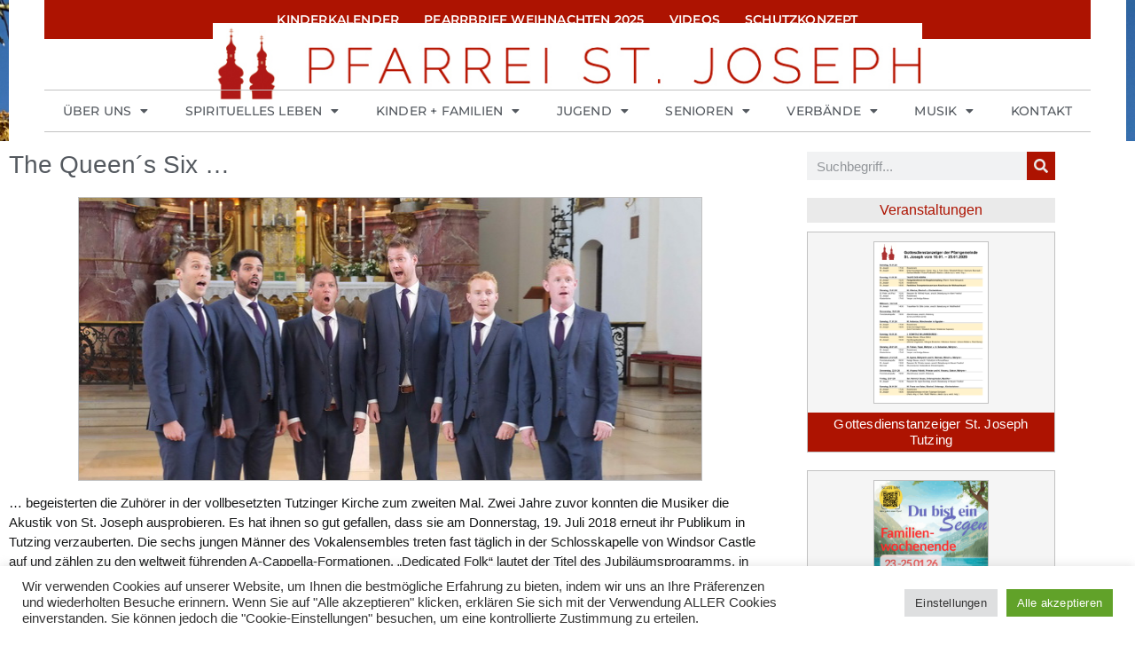

--- FILE ---
content_type: text/html; charset=UTF-8
request_url: https://www.st-joseph-tutzing.de/the-queens-six/
body_size: 29186
content:
<!doctype html>
<html lang="de" prefix="og: https://ogp.me/ns#">
<head>
	<meta charset="UTF-8">
	<meta name="viewport" content="width=device-width, initial-scale=1">
	<link rel="profile" href="https://gmpg.org/xfn/11">
	<script>
window.koko_analytics = {"url":"https:\/\/www.st-joseph-tutzing.de\/wp-admin\/admin-ajax.php?action=koko_analytics_collect","site_url":"https:\/\/www.st-joseph-tutzing.de","post_id":14589,"path":"\/the-queens-six\/","method":"cookie","use_cookie":true};
</script>

<!-- Suchmaschinen-Optimierung durch Rank Math PRO - https://rankmath.com/ -->
<title>The Queen´s Six ... - St. Joseph Tutzing - 2026</title>
<meta name="description" content="... begeisterten die Zuhörer in der vollbesetzten Tutzinger Kirche zum zweiten Mal. Zwei Jahre zuvor konnten die Musiker die Akustik von St. Joseph"/>
<meta name="robots" content="index, follow, max-snippet:-1, max-video-preview:-1, max-image-preview:large"/>
<link rel="canonical" href="https://www.st-joseph-tutzing.de/the-queens-six/" />
<meta property="og:locale" content="de_DE" />
<meta property="og:type" content="article" />
<meta property="og:title" content="The Queen´s Six ... - St. Joseph Tutzing - 2026" />
<meta property="og:description" content="... begeisterten die Zuhörer in der vollbesetzten Tutzinger Kirche zum zweiten Mal. Zwei Jahre zuvor konnten die Musiker die Akustik von St. Joseph" />
<meta property="og:url" content="https://www.st-joseph-tutzing.de/the-queens-six/" />
<meta property="og:site_name" content="St. Joseph Tutzing - 2026" />
<meta property="article:section" content="2018" />
<meta property="og:updated_time" content="2021-08-03T10:11:49+02:00" />
<meta property="og:image" content="https://www.st-joseph-tutzing.de/wp-content/uploads/2018/07/Vokalensemble-The-Queens-Six-2018.jpg" />
<meta property="og:image:secure_url" content="https://www.st-joseph-tutzing.de/wp-content/uploads/2018/07/Vokalensemble-The-Queens-Six-2018.jpg" />
<meta property="og:image:width" content="704" />
<meta property="og:image:height" content="318" />
<meta property="og:image:alt" content="The Queen´s Six &#8230;" />
<meta property="og:image:type" content="image/jpeg" />
<meta property="article:published_time" content="2018-07-26T19:16:21+02:00" />
<meta property="article:modified_time" content="2021-08-03T10:11:49+02:00" />
<meta name="twitter:card" content="summary_large_image" />
<meta name="twitter:title" content="The Queen´s Six ... - St. Joseph Tutzing - 2026" />
<meta name="twitter:description" content="... begeisterten die Zuhörer in der vollbesetzten Tutzinger Kirche zum zweiten Mal. Zwei Jahre zuvor konnten die Musiker die Akustik von St. Joseph" />
<meta name="twitter:image" content="https://www.st-joseph-tutzing.de/wp-content/uploads/2018/07/Vokalensemble-The-Queens-Six-2018.jpg" />
<meta name="twitter:label1" content="Verfasst von" />
<meta name="twitter:data1" content="Rita" />
<meta name="twitter:label2" content="Lesedauer" />
<meta name="twitter:data2" content="Weniger als eine Minute" />
<script type="application/ld+json" class="rank-math-schema">{"@context":"https://schema.org","@graph":[{"@type":["Corporation","Organization"],"@id":"https://www.st-joseph-tutzing.de/#organization","name":"St. Joseph Tutzing","url":"https://www.st-joseph-tutzing.de"},{"@type":"WebSite","@id":"https://www.st-joseph-tutzing.de/#website","url":"https://www.st-joseph-tutzing.de","name":"St. Joseph Tutzing","publisher":{"@id":"https://www.st-joseph-tutzing.de/#organization"},"inLanguage":"de"},{"@type":"ImageObject","@id":"https://www.st-joseph-tutzing.de/wp-content/uploads/2018/07/Vokalensemble-The-Queens-Six-2018.jpg","url":"https://www.st-joseph-tutzing.de/wp-content/uploads/2018/07/Vokalensemble-The-Queens-Six-2018.jpg","width":"704","height":"318","inLanguage":"de"},{"@type":"WebPage","@id":"https://www.st-joseph-tutzing.de/the-queens-six/#webpage","url":"https://www.st-joseph-tutzing.de/the-queens-six/","name":"The Queen\u00b4s Six ... - St. Joseph Tutzing - 2026","datePublished":"2018-07-26T19:16:21+02:00","dateModified":"2021-08-03T10:11:49+02:00","isPartOf":{"@id":"https://www.st-joseph-tutzing.de/#website"},"primaryImageOfPage":{"@id":"https://www.st-joseph-tutzing.de/wp-content/uploads/2018/07/Vokalensemble-The-Queens-Six-2018.jpg"},"inLanguage":"de"},{"@type":"Person","@id":"https://www.st-joseph-tutzing.de/author/a8344a82525065ac/","name":"Rita","url":"https://www.st-joseph-tutzing.de/author/a8344a82525065ac/","image":{"@type":"ImageObject","@id":"https://secure.gravatar.com/avatar/57627e83e929362f0315dbcad5de8858436050d1c4fd6e6cfe984e4f4ebb1da5?s=96&amp;d=mm&amp;r=g","url":"https://secure.gravatar.com/avatar/57627e83e929362f0315dbcad5de8858436050d1c4fd6e6cfe984e4f4ebb1da5?s=96&amp;d=mm&amp;r=g","caption":"Rita","inLanguage":"de"},"worksFor":{"@id":"https://www.st-joseph-tutzing.de/#organization"}},{"@type":"BlogPosting","headline":"The Queen\u00b4s Six ... - St. Joseph Tutzing - 2026","datePublished":"2018-07-26T19:16:21+02:00","dateModified":"2021-08-03T10:11:49+02:00","articleSection":"2018, Artikel-Archiv","author":{"@id":"https://www.st-joseph-tutzing.de/author/a8344a82525065ac/","name":"Rita"},"publisher":{"@id":"https://www.st-joseph-tutzing.de/#organization"},"description":"... begeisterten die Zuh\u00f6rer in der vollbesetzten Tutzinger Kirche zum zweiten Mal. Zwei Jahre zuvor konnten die Musiker die Akustik von St. Joseph","name":"The Queen\u00b4s Six ... - St. Joseph Tutzing - 2026","@id":"https://www.st-joseph-tutzing.de/the-queens-six/#richSnippet","isPartOf":{"@id":"https://www.st-joseph-tutzing.de/the-queens-six/#webpage"},"image":{"@id":"https://www.st-joseph-tutzing.de/wp-content/uploads/2018/07/Vokalensemble-The-Queens-Six-2018.jpg"},"inLanguage":"de","mainEntityOfPage":{"@id":"https://www.st-joseph-tutzing.de/the-queens-six/#webpage"}}]}</script>
<!-- /Rank Math WordPress SEO Plugin -->

<link rel="alternate" type="application/rss+xml" title="St. Joseph Tutzing - 2026 &raquo; Feed" href="https://www.st-joseph-tutzing.de/feed/" />
<link rel="alternate" type="application/rss+xml" title="St. Joseph Tutzing - 2026 &raquo; Kommentar-Feed" href="https://www.st-joseph-tutzing.de/comments/feed/" />
<link rel="alternate" title="oEmbed (JSON)" type="application/json+oembed" href="https://www.st-joseph-tutzing.de/wp-json/oembed/1.0/embed?url=https%3A%2F%2Fwww.st-joseph-tutzing.de%2Fthe-queens-six%2F" />
<link rel="alternate" title="oEmbed (XML)" type="text/xml+oembed" href="https://www.st-joseph-tutzing.de/wp-json/oembed/1.0/embed?url=https%3A%2F%2Fwww.st-joseph-tutzing.de%2Fthe-queens-six%2F&#038;format=xml" />
<style id='wp-img-auto-sizes-contain-inline-css'>
img:is([sizes=auto i],[sizes^="auto," i]){contain-intrinsic-size:3000px 1500px}
/*# sourceURL=wp-img-auto-sizes-contain-inline-css */
</style>
<link rel='stylesheet' id='embedpress-css-css' href='https://www.st-joseph-tutzing.de/wp-content/plugins/embedpress/assets/css/embedpress.css?ver=1767692924' media='all' />
<link rel='stylesheet' id='embedpress-blocks-style-css' href='https://www.st-joseph-tutzing.de/wp-content/plugins/embedpress/assets/css/blocks.build.css?ver=1767692924' media='all' />
<link rel='stylesheet' id='embedpress-lazy-load-css-css' href='https://www.st-joseph-tutzing.de/wp-content/plugins/embedpress/assets/css/lazy-load.css?ver=1767692924' media='all' />
<style id='wp-emoji-styles-inline-css'>

	img.wp-smiley, img.emoji {
		display: inline !important;
		border: none !important;
		box-shadow: none !important;
		height: 1em !important;
		width: 1em !important;
		margin: 0 0.07em !important;
		vertical-align: -0.1em !important;
		background: none !important;
		padding: 0 !important;
	}
/*# sourceURL=wp-emoji-styles-inline-css */
</style>
<link rel='stylesheet' id='wp-block-library-css' href='https://www.st-joseph-tutzing.de/wp-includes/css/dist/block-library/style.min.css?ver=6.9' media='all' />
<link rel='stylesheet' id='pdfb-style-css-css' href='https://www.st-joseph-tutzing.de/wp-content/plugins/pdf-block/dist/blocks.style.build.css' media='all' />
<style id='global-styles-inline-css'>
:root{--wp--preset--aspect-ratio--square: 1;--wp--preset--aspect-ratio--4-3: 4/3;--wp--preset--aspect-ratio--3-4: 3/4;--wp--preset--aspect-ratio--3-2: 3/2;--wp--preset--aspect-ratio--2-3: 2/3;--wp--preset--aspect-ratio--16-9: 16/9;--wp--preset--aspect-ratio--9-16: 9/16;--wp--preset--color--black: #000000;--wp--preset--color--cyan-bluish-gray: #abb8c3;--wp--preset--color--white: #ffffff;--wp--preset--color--pale-pink: #f78da7;--wp--preset--color--vivid-red: #cf2e2e;--wp--preset--color--luminous-vivid-orange: #ff6900;--wp--preset--color--luminous-vivid-amber: #fcb900;--wp--preset--color--light-green-cyan: #7bdcb5;--wp--preset--color--vivid-green-cyan: #00d084;--wp--preset--color--pale-cyan-blue: #8ed1fc;--wp--preset--color--vivid-cyan-blue: #0693e3;--wp--preset--color--vivid-purple: #9b51e0;--wp--preset--gradient--vivid-cyan-blue-to-vivid-purple: linear-gradient(135deg,rgb(6,147,227) 0%,rgb(155,81,224) 100%);--wp--preset--gradient--light-green-cyan-to-vivid-green-cyan: linear-gradient(135deg,rgb(122,220,180) 0%,rgb(0,208,130) 100%);--wp--preset--gradient--luminous-vivid-amber-to-luminous-vivid-orange: linear-gradient(135deg,rgb(252,185,0) 0%,rgb(255,105,0) 100%);--wp--preset--gradient--luminous-vivid-orange-to-vivid-red: linear-gradient(135deg,rgb(255,105,0) 0%,rgb(207,46,46) 100%);--wp--preset--gradient--very-light-gray-to-cyan-bluish-gray: linear-gradient(135deg,rgb(238,238,238) 0%,rgb(169,184,195) 100%);--wp--preset--gradient--cool-to-warm-spectrum: linear-gradient(135deg,rgb(74,234,220) 0%,rgb(151,120,209) 20%,rgb(207,42,186) 40%,rgb(238,44,130) 60%,rgb(251,105,98) 80%,rgb(254,248,76) 100%);--wp--preset--gradient--blush-light-purple: linear-gradient(135deg,rgb(255,206,236) 0%,rgb(152,150,240) 100%);--wp--preset--gradient--blush-bordeaux: linear-gradient(135deg,rgb(254,205,165) 0%,rgb(254,45,45) 50%,rgb(107,0,62) 100%);--wp--preset--gradient--luminous-dusk: linear-gradient(135deg,rgb(255,203,112) 0%,rgb(199,81,192) 50%,rgb(65,88,208) 100%);--wp--preset--gradient--pale-ocean: linear-gradient(135deg,rgb(255,245,203) 0%,rgb(182,227,212) 50%,rgb(51,167,181) 100%);--wp--preset--gradient--electric-grass: linear-gradient(135deg,rgb(202,248,128) 0%,rgb(113,206,126) 100%);--wp--preset--gradient--midnight: linear-gradient(135deg,rgb(2,3,129) 0%,rgb(40,116,252) 100%);--wp--preset--font-size--small: 13px;--wp--preset--font-size--medium: 20px;--wp--preset--font-size--large: 36px;--wp--preset--font-size--x-large: 42px;--wp--preset--spacing--20: 0.44rem;--wp--preset--spacing--30: 0.67rem;--wp--preset--spacing--40: 1rem;--wp--preset--spacing--50: 1.5rem;--wp--preset--spacing--60: 2.25rem;--wp--preset--spacing--70: 3.38rem;--wp--preset--spacing--80: 5.06rem;--wp--preset--shadow--natural: 6px 6px 9px rgba(0, 0, 0, 0.2);--wp--preset--shadow--deep: 12px 12px 50px rgba(0, 0, 0, 0.4);--wp--preset--shadow--sharp: 6px 6px 0px rgba(0, 0, 0, 0.2);--wp--preset--shadow--outlined: 6px 6px 0px -3px rgb(255, 255, 255), 6px 6px rgb(0, 0, 0);--wp--preset--shadow--crisp: 6px 6px 0px rgb(0, 0, 0);}:root { --wp--style--global--content-size: 800px;--wp--style--global--wide-size: 1200px; }:where(body) { margin: 0; }.wp-site-blocks > .alignleft { float: left; margin-right: 2em; }.wp-site-blocks > .alignright { float: right; margin-left: 2em; }.wp-site-blocks > .aligncenter { justify-content: center; margin-left: auto; margin-right: auto; }:where(.wp-site-blocks) > * { margin-block-start: 24px; margin-block-end: 0; }:where(.wp-site-blocks) > :first-child { margin-block-start: 0; }:where(.wp-site-blocks) > :last-child { margin-block-end: 0; }:root { --wp--style--block-gap: 24px; }:root :where(.is-layout-flow) > :first-child{margin-block-start: 0;}:root :where(.is-layout-flow) > :last-child{margin-block-end: 0;}:root :where(.is-layout-flow) > *{margin-block-start: 24px;margin-block-end: 0;}:root :where(.is-layout-constrained) > :first-child{margin-block-start: 0;}:root :where(.is-layout-constrained) > :last-child{margin-block-end: 0;}:root :where(.is-layout-constrained) > *{margin-block-start: 24px;margin-block-end: 0;}:root :where(.is-layout-flex){gap: 24px;}:root :where(.is-layout-grid){gap: 24px;}.is-layout-flow > .alignleft{float: left;margin-inline-start: 0;margin-inline-end: 2em;}.is-layout-flow > .alignright{float: right;margin-inline-start: 2em;margin-inline-end: 0;}.is-layout-flow > .aligncenter{margin-left: auto !important;margin-right: auto !important;}.is-layout-constrained > .alignleft{float: left;margin-inline-start: 0;margin-inline-end: 2em;}.is-layout-constrained > .alignright{float: right;margin-inline-start: 2em;margin-inline-end: 0;}.is-layout-constrained > .aligncenter{margin-left: auto !important;margin-right: auto !important;}.is-layout-constrained > :where(:not(.alignleft):not(.alignright):not(.alignfull)){max-width: var(--wp--style--global--content-size);margin-left: auto !important;margin-right: auto !important;}.is-layout-constrained > .alignwide{max-width: var(--wp--style--global--wide-size);}body .is-layout-flex{display: flex;}.is-layout-flex{flex-wrap: wrap;align-items: center;}.is-layout-flex > :is(*, div){margin: 0;}body .is-layout-grid{display: grid;}.is-layout-grid > :is(*, div){margin: 0;}body{padding-top: 0px;padding-right: 0px;padding-bottom: 0px;padding-left: 0px;}a:where(:not(.wp-element-button)){text-decoration: underline;}:root :where(.wp-element-button, .wp-block-button__link){background-color: #32373c;border-width: 0;color: #fff;font-family: inherit;font-size: inherit;font-style: inherit;font-weight: inherit;letter-spacing: inherit;line-height: inherit;padding-top: calc(0.667em + 2px);padding-right: calc(1.333em + 2px);padding-bottom: calc(0.667em + 2px);padding-left: calc(1.333em + 2px);text-decoration: none;text-transform: inherit;}.has-black-color{color: var(--wp--preset--color--black) !important;}.has-cyan-bluish-gray-color{color: var(--wp--preset--color--cyan-bluish-gray) !important;}.has-white-color{color: var(--wp--preset--color--white) !important;}.has-pale-pink-color{color: var(--wp--preset--color--pale-pink) !important;}.has-vivid-red-color{color: var(--wp--preset--color--vivid-red) !important;}.has-luminous-vivid-orange-color{color: var(--wp--preset--color--luminous-vivid-orange) !important;}.has-luminous-vivid-amber-color{color: var(--wp--preset--color--luminous-vivid-amber) !important;}.has-light-green-cyan-color{color: var(--wp--preset--color--light-green-cyan) !important;}.has-vivid-green-cyan-color{color: var(--wp--preset--color--vivid-green-cyan) !important;}.has-pale-cyan-blue-color{color: var(--wp--preset--color--pale-cyan-blue) !important;}.has-vivid-cyan-blue-color{color: var(--wp--preset--color--vivid-cyan-blue) !important;}.has-vivid-purple-color{color: var(--wp--preset--color--vivid-purple) !important;}.has-black-background-color{background-color: var(--wp--preset--color--black) !important;}.has-cyan-bluish-gray-background-color{background-color: var(--wp--preset--color--cyan-bluish-gray) !important;}.has-white-background-color{background-color: var(--wp--preset--color--white) !important;}.has-pale-pink-background-color{background-color: var(--wp--preset--color--pale-pink) !important;}.has-vivid-red-background-color{background-color: var(--wp--preset--color--vivid-red) !important;}.has-luminous-vivid-orange-background-color{background-color: var(--wp--preset--color--luminous-vivid-orange) !important;}.has-luminous-vivid-amber-background-color{background-color: var(--wp--preset--color--luminous-vivid-amber) !important;}.has-light-green-cyan-background-color{background-color: var(--wp--preset--color--light-green-cyan) !important;}.has-vivid-green-cyan-background-color{background-color: var(--wp--preset--color--vivid-green-cyan) !important;}.has-pale-cyan-blue-background-color{background-color: var(--wp--preset--color--pale-cyan-blue) !important;}.has-vivid-cyan-blue-background-color{background-color: var(--wp--preset--color--vivid-cyan-blue) !important;}.has-vivid-purple-background-color{background-color: var(--wp--preset--color--vivid-purple) !important;}.has-black-border-color{border-color: var(--wp--preset--color--black) !important;}.has-cyan-bluish-gray-border-color{border-color: var(--wp--preset--color--cyan-bluish-gray) !important;}.has-white-border-color{border-color: var(--wp--preset--color--white) !important;}.has-pale-pink-border-color{border-color: var(--wp--preset--color--pale-pink) !important;}.has-vivid-red-border-color{border-color: var(--wp--preset--color--vivid-red) !important;}.has-luminous-vivid-orange-border-color{border-color: var(--wp--preset--color--luminous-vivid-orange) !important;}.has-luminous-vivid-amber-border-color{border-color: var(--wp--preset--color--luminous-vivid-amber) !important;}.has-light-green-cyan-border-color{border-color: var(--wp--preset--color--light-green-cyan) !important;}.has-vivid-green-cyan-border-color{border-color: var(--wp--preset--color--vivid-green-cyan) !important;}.has-pale-cyan-blue-border-color{border-color: var(--wp--preset--color--pale-cyan-blue) !important;}.has-vivid-cyan-blue-border-color{border-color: var(--wp--preset--color--vivid-cyan-blue) !important;}.has-vivid-purple-border-color{border-color: var(--wp--preset--color--vivid-purple) !important;}.has-vivid-cyan-blue-to-vivid-purple-gradient-background{background: var(--wp--preset--gradient--vivid-cyan-blue-to-vivid-purple) !important;}.has-light-green-cyan-to-vivid-green-cyan-gradient-background{background: var(--wp--preset--gradient--light-green-cyan-to-vivid-green-cyan) !important;}.has-luminous-vivid-amber-to-luminous-vivid-orange-gradient-background{background: var(--wp--preset--gradient--luminous-vivid-amber-to-luminous-vivid-orange) !important;}.has-luminous-vivid-orange-to-vivid-red-gradient-background{background: var(--wp--preset--gradient--luminous-vivid-orange-to-vivid-red) !important;}.has-very-light-gray-to-cyan-bluish-gray-gradient-background{background: var(--wp--preset--gradient--very-light-gray-to-cyan-bluish-gray) !important;}.has-cool-to-warm-spectrum-gradient-background{background: var(--wp--preset--gradient--cool-to-warm-spectrum) !important;}.has-blush-light-purple-gradient-background{background: var(--wp--preset--gradient--blush-light-purple) !important;}.has-blush-bordeaux-gradient-background{background: var(--wp--preset--gradient--blush-bordeaux) !important;}.has-luminous-dusk-gradient-background{background: var(--wp--preset--gradient--luminous-dusk) !important;}.has-pale-ocean-gradient-background{background: var(--wp--preset--gradient--pale-ocean) !important;}.has-electric-grass-gradient-background{background: var(--wp--preset--gradient--electric-grass) !important;}.has-midnight-gradient-background{background: var(--wp--preset--gradient--midnight) !important;}.has-small-font-size{font-size: var(--wp--preset--font-size--small) !important;}.has-medium-font-size{font-size: var(--wp--preset--font-size--medium) !important;}.has-large-font-size{font-size: var(--wp--preset--font-size--large) !important;}.has-x-large-font-size{font-size: var(--wp--preset--font-size--x-large) !important;}
:root :where(.wp-block-pullquote){font-size: 1.5em;line-height: 1.6;}
/*# sourceURL=global-styles-inline-css */
</style>
<link rel='stylesheet' id='cookie-law-info-css' href='https://www.st-joseph-tutzing.de/wp-content/plugins/cookie-law-info/legacy/public/css/cookie-law-info-public.css?ver=3.3.9.1' media='all' />
<link rel='stylesheet' id='cookie-law-info-gdpr-css' href='https://www.st-joseph-tutzing.de/wp-content/plugins/cookie-law-info/legacy/public/css/cookie-law-info-gdpr.css?ver=3.3.9.1' media='all' />
<link rel='stylesheet' id='hello-elementor-css' href='https://www.st-joseph-tutzing.de/wp-content/themes/hello-elementor/assets/css/reset.css?ver=3.4.5' media='all' />
<link rel='stylesheet' id='hello-elementor-theme-style-css' href='https://www.st-joseph-tutzing.de/wp-content/themes/hello-elementor/assets/css/theme.css?ver=3.4.5' media='all' />
<link rel='stylesheet' id='hello-elementor-header-footer-css' href='https://www.st-joseph-tutzing.de/wp-content/themes/hello-elementor/assets/css/header-footer.css?ver=3.4.5' media='all' />
<link rel='stylesheet' id='dflip-style-css' href='https://www.st-joseph-tutzing.de/wp-content/plugins/3d-flipbook-dflip-lite/assets/css/dflip.min.css?ver=2.4.20' media='all' />
<link rel='stylesheet' id='elementor-frontend-css' href='https://www.st-joseph-tutzing.de/wp-content/plugins/elementor/assets/css/frontend.min.css?ver=3.34.1' media='all' />
<style id='elementor-frontend-inline-css'>
.elementor-kit-17428{--e-global-color-primary:#6EC1E4;--e-global-color-secondary:#54595F;--e-global-color-text:#7A7A7A;--e-global-color-accent:#61CE70;--e-global-color-3991350:#FFFFFF;--e-global-color-844b9c1:#AD1301;--e-global-color-0300f31:#C2C2C2;--e-global-color-77d5d0f:#EAEAEA;--e-global-color-b18e93d:#161718;--e-global-color-3ee56b3:#06A77D;--e-global-typography-primary-font-family:"Montserrat";--e-global-typography-primary-font-weight:400;--e-global-typography-secondary-font-family:"Montserrat";--e-global-typography-secondary-font-weight:400;--e-global-typography-text-font-family:"Montserrat";--e-global-typography-text-font-size:15px;--e-global-typography-text-font-weight:400;--e-global-typography-text-line-height:0.1em;--e-global-typography-accent-font-family:"Montserrat";--e-global-typography-accent-font-weight:500;--e-global-typography-33269ab-font-weight:500;--e-global-typography-33269ab-text-decoration:underline;--e-global-typography-33269ab-letter-spacing:0.2px;background-image:url("https://www.st-joseph-tutzing.de/wp-content/uploads/2019/10/IMG_9711.jpeg");color:var( --e-global-color-b18e93d );font-size:15px;line-height:1.5em;background-position:top center;background-repeat:no-repeat;background-size:cover;}.elementor-kit-17428 p{margin-block-end:15px;}.elementor-kit-17428 a{font-weight:var( --e-global-typography-33269ab-font-weight );text-decoration:var( --e-global-typography-33269ab-text-decoration );letter-spacing:var( --e-global-typography-33269ab-letter-spacing );}.elementor-kit-17428 a:hover{color:var( --e-global-color-844b9c1 );text-decoration:underline;}.elementor-kit-17428 h1{color:var( --e-global-color-secondary );font-size:28px;line-height:1.2em;}.elementor-kit-17428 h2{color:var( --e-global-color-secondary );font-size:24px;line-height:1.2em;}.elementor-kit-17428 h3{color:var( --e-global-color-secondary );font-size:20px;line-height:1.2em;}.elementor-kit-17428 h4{color:var( --e-global-color-secondary );font-size:18px;line-height:1.2em;}.elementor-kit-17428 h5{color:var( --e-global-color-secondary );font-size:16px;line-height:1.2em;}.elementor-kit-17428 h6{color:var( --e-global-color-secondary );font-size:15px;font-weight:600;line-height:1.5em;}.elementor-section.elementor-section-boxed > .elementor-container{max-width:1140px;}.e-con{--container-max-width:1140px;}.elementor-widget:not(:last-child){--kit-widget-spacing:20px;}.elementor-element{--widgets-spacing:20px 20px;--widgets-spacing-row:20px;--widgets-spacing-column:20px;}{}h1.entry-title{display:var(--page-title-display);}@media(min-width:1025px){.elementor-kit-17428{background-attachment:fixed;}}@media(max-width:1024px){.elementor-kit-17428 a{letter-spacing:var( --e-global-typography-33269ab-letter-spacing );}.elementor-section.elementor-section-boxed > .elementor-container{max-width:1024px;}.e-con{--container-max-width:1024px;}}@media(max-width:767px){.elementor-kit-17428 a{letter-spacing:var( --e-global-typography-33269ab-letter-spacing );}.elementor-section.elementor-section-boxed > .elementor-container{max-width:767px;}.e-con{--container-max-width:767px;}}
.elementor-23210 .elementor-element.elementor-element-d75c6a6{--display:flex;--flex-direction:row;--container-widget-width:calc( ( 1 - var( --container-widget-flex-grow ) ) * 100% );--container-widget-height:100%;--container-widget-flex-grow:1;--container-widget-align-self:stretch;--flex-wrap-mobile:wrap;--align-items:stretch;--gap:10px 10px;--row-gap:10px;--column-gap:10px;--padding-top:0px;--padding-bottom:0px;--padding-left:10px;--padding-right:10px;}.elementor-23210 .elementor-element.elementor-element-1207230{--display:flex;--padding-top:0px;--padding-bottom:10px;--padding-left:10px;--padding-right:10px;}.elementor-23210 .elementor-element.elementor-element-1207230:not(.elementor-motion-effects-element-type-background), .elementor-23210 .elementor-element.elementor-element-1207230 > .elementor-motion-effects-container > .elementor-motion-effects-layer{background-color:#FFFFFF;}.elementor-23210 .elementor-element.elementor-element-2eb3734{background-color:var( --e-global-color-844b9c1 );margin:0px 0px calc(var(--kit-widget-spacing, 0px) + 0px) 0px;padding:6px 6px 6px 6px;}.elementor-23210 .elementor-element.elementor-element-2eb3734 .elementor-menu-toggle{margin:0 auto;}.elementor-23210 .elementor-element.elementor-element-2eb3734 .elementor-nav-menu .elementor-item{font-family:"Montserrat", Sans-serif;font-size:14px;font-weight:600;text-transform:uppercase;letter-spacing:0.2px;}.elementor-23210 .elementor-element.elementor-element-2eb3734 .elementor-nav-menu--main .elementor-item{color:var( --e-global-color-3991350 );fill:var( --e-global-color-3991350 );padding-left:14px;padding-right:14px;padding-top:6px;padding-bottom:6px;}.elementor-23210 .elementor-element.elementor-element-2eb3734 .elementor-nav-menu--main .elementor-item:hover,
					.elementor-23210 .elementor-element.elementor-element-2eb3734 .elementor-nav-menu--main .elementor-item.elementor-item-active,
					.elementor-23210 .elementor-element.elementor-element-2eb3734 .elementor-nav-menu--main .elementor-item.highlighted,
					.elementor-23210 .elementor-element.elementor-element-2eb3734 .elementor-nav-menu--main .elementor-item:focus{color:var( --e-global-color-3991350 );fill:var( --e-global-color-3991350 );}.elementor-23210 .elementor-element.elementor-element-2eb3734 .elementor-nav-menu--main .elementor-item.elementor-item-active{color:var( --e-global-color-3991350 );}.elementor-23210 .elementor-element.elementor-element-2eb3734 .elementor-nav-menu--dropdown a, .elementor-23210 .elementor-element.elementor-element-2eb3734 .elementor-menu-toggle{color:var( --e-global-color-3991350 );fill:var( --e-global-color-3991350 );}.elementor-23210 .elementor-element.elementor-element-2eb3734 .elementor-nav-menu--dropdown{background-color:var( --e-global-color-844b9c1 );}.elementor-23210 .elementor-element.elementor-element-cc9a9a5{margin:-18px 0px calc(var(--kit-widget-spacing, 0px) + -18px) 0px;}.elementor-23210 .elementor-element.elementor-element-941cef7{z-index:333;border-style:solid;border-width:1px 0px 1px 0px;border-color:var( --e-global-color-0300f31 );}.elementor-23210 .elementor-element.elementor-element-941cef7 .elementor-menu-toggle{margin:0 auto;}.elementor-23210 .elementor-element.elementor-element-941cef7 .elementor-nav-menu .elementor-item{font-family:"Montserrat", Sans-serif;font-size:14px;font-weight:500;text-transform:uppercase;letter-spacing:0.2px;}.elementor-23210 .elementor-element.elementor-element-941cef7 .elementor-nav-menu--main .elementor-item{color:var( --e-global-color-secondary );fill:var( --e-global-color-secondary );padding-left:7px;padding-right:7px;}.elementor-23210 .elementor-element.elementor-element-941cef7 .elementor-nav-menu--main .elementor-item:hover,
					.elementor-23210 .elementor-element.elementor-element-941cef7 .elementor-nav-menu--main .elementor-item.elementor-item-active,
					.elementor-23210 .elementor-element.elementor-element-941cef7 .elementor-nav-menu--main .elementor-item.highlighted,
					.elementor-23210 .elementor-element.elementor-element-941cef7 .elementor-nav-menu--main .elementor-item:focus{color:var( --e-global-color-844b9c1 );fill:var( --e-global-color-844b9c1 );}.elementor-23210 .elementor-element.elementor-element-941cef7 .elementor-nav-menu--main .elementor-item.elementor-item-active{color:var( --e-global-color-844b9c1 );}.elementor-23210 .elementor-element.elementor-element-941cef7 .elementor-nav-menu--dropdown a, .elementor-23210 .elementor-element.elementor-element-941cef7 .elementor-menu-toggle{color:var( --e-global-color-secondary );fill:var( --e-global-color-secondary );}.elementor-23210 .elementor-element.elementor-element-941cef7 .elementor-nav-menu--dropdown{background-color:var( --e-global-color-3991350 );}.elementor-23210 .elementor-element.elementor-element-941cef7 .elementor-nav-menu--dropdown a:hover,
					.elementor-23210 .elementor-element.elementor-element-941cef7 .elementor-nav-menu--dropdown a:focus,
					.elementor-23210 .elementor-element.elementor-element-941cef7 .elementor-nav-menu--dropdown a.elementor-item-active,
					.elementor-23210 .elementor-element.elementor-element-941cef7 .elementor-nav-menu--dropdown a.highlighted,
					.elementor-23210 .elementor-element.elementor-element-941cef7 .elementor-menu-toggle:hover,
					.elementor-23210 .elementor-element.elementor-element-941cef7 .elementor-menu-toggle:focus{color:var( --e-global-color-844b9c1 );}.elementor-23210 .elementor-element.elementor-element-941cef7 .elementor-nav-menu--dropdown a:hover,
					.elementor-23210 .elementor-element.elementor-element-941cef7 .elementor-nav-menu--dropdown a:focus,
					.elementor-23210 .elementor-element.elementor-element-941cef7 .elementor-nav-menu--dropdown a.elementor-item-active,
					.elementor-23210 .elementor-element.elementor-element-941cef7 .elementor-nav-menu--dropdown a.highlighted{background-color:var( --e-global-color-77d5d0f );}.elementor-23210 .elementor-element.elementor-element-941cef7 .elementor-nav-menu--dropdown a.elementor-item-active{color:var( --e-global-color-844b9c1 );background-color:var( --e-global-color-77d5d0f );}.elementor-23210 .elementor-element.elementor-element-941cef7 .elementor-nav-menu--dropdown .elementor-item, .elementor-23210 .elementor-element.elementor-element-941cef7 .elementor-nav-menu--dropdown  .elementor-sub-item{font-size:14px;font-weight:500;text-transform:uppercase;}.elementor-23210 .elementor-element.elementor-element-941cef7 .elementor-nav-menu--dropdown li:not(:last-child){border-style:solid;border-color:var( --e-global-color-0300f31 );border-bottom-width:1px;}.elementor-theme-builder-content-area{height:400px;}.elementor-location-header:before, .elementor-location-footer:before{content:"";display:table;clear:both;}@media(min-width:768px){.elementor-23210 .elementor-element.elementor-element-d75c6a6{--content-width:1340px;}.elementor-23210 .elementor-element.elementor-element-1207230{--content-width:1180px;}}@media(max-width:1024px){.elementor-23210 .elementor-element.elementor-element-d75c6a6{--padding-top:0px;--padding-bottom:0px;--padding-left:0px;--padding-right:0px;}.elementor-23210 .elementor-element.elementor-element-1207230{--padding-top:0px;--padding-bottom:0px;--padding-left:20px;--padding-right:20px;}}@media(max-width:767px){.elementor-23210 .elementor-element.elementor-element-1207230{--padding-top:0px;--padding-bottom:0px;--padding-left:10px;--padding-right:10px;}.elementor-23210 .elementor-element.elementor-element-2eb3734{padding:0px 0px 0px 0px;--nav-menu-icon-size:20px;}.elementor-23210 .elementor-element.elementor-element-2eb3734 .elementor-nav-menu--main > .elementor-nav-menu > li > .elementor-nav-menu--dropdown, .elementor-23210 .elementor-element.elementor-element-2eb3734 .elementor-nav-menu__container.elementor-nav-menu--dropdown{margin-top:0px !important;}}/* Start custom CSS for nav-menu, class: .elementor-element-941cef7 */.nounder a:hover {
    color: var( --e-global-color-844b9c1 );
    text-decoration: none;
}/* End custom CSS */
.elementor-17466 .elementor-element.elementor-element-ca4a5b3 > .elementor-container{max-width:1340px;}.elementor-17466 .elementor-element.elementor-element-ca4a5b3{padding:0px 0px 0px 0px;}.elementor-17466 .elementor-element.elementor-element-eacf246:not(.elementor-motion-effects-element-type-background) > .elementor-widget-wrap, .elementor-17466 .elementor-element.elementor-element-eacf246 > .elementor-widget-wrap > .elementor-motion-effects-container > .elementor-motion-effects-layer{background-color:var( --e-global-color-3991350 );}.elementor-17466 .elementor-element.elementor-element-eacf246 > .elementor-element-populated{transition:background 0.3s, border 0.3s, border-radius 0.3s, box-shadow 0.3s;}.elementor-17466 .elementor-element.elementor-element-eacf246 > .elementor-element-populated > .elementor-background-overlay{transition:background 0.3s, border-radius 0.3s, opacity 0.3s;}.elementor-17466 .elementor-element.elementor-element-247783c > .elementor-container{max-width:1200px;}.elementor-17466 .elementor-element.elementor-element-b21c8c3{--spacer-size:10px;border-style:solid;border-width:0px 0px 1px 0px;border-color:var( --e-global-color-0300f31 );}.elementor-17466 .elementor-element.elementor-element-e8e74a2 > .elementor-container{max-width:1200px;}.elementor-17466 .elementor-element.elementor-element-c794ccc > .elementor-element-populated{padding:20px 10px 10px 10px;}.elementor-17466 .elementor-element.elementor-element-a7d9bbb .elementor-heading-title{color:#AD1301;}.elementor-17466 .elementor-element.elementor-element-e6fe284{margin:-14px 0px calc(var(--kit-widget-spacing, 0px) + 0px) 0px;}.elementor-17466 .elementor-element.elementor-element-e6fe284 .elementor-nav-menu .elementor-item{font-size:14px;}.elementor-17466 .elementor-element.elementor-element-e6fe284 .elementor-nav-menu--main .elementor-item{padding-left:0px;padding-right:0px;padding-top:2px;padding-bottom:2px;}.elementor-17466 .elementor-element.elementor-element-6fe6c7e .elementor-heading-title{color:var( --e-global-color-844b9c1 );}.elementor-17466 .elementor-element.elementor-element-432c078{margin:-14px 0px calc(var(--kit-widget-spacing, 0px) + 0px) 0px;}.elementor-17466 .elementor-element.elementor-element-432c078 .elementor-nav-menu .elementor-item{font-size:14px;}.elementor-17466 .elementor-element.elementor-element-432c078 .elementor-nav-menu--main .elementor-item{padding-left:0px;padding-right:0px;padding-top:2px;padding-bottom:2px;}.elementor-17466 .elementor-element.elementor-element-499f563 > .elementor-element-populated{padding:20px 10px 10px 10px;}.elementor-17466 .elementor-element.elementor-element-9f060b4 .elementor-heading-title{color:#AD1301;}.elementor-17466 .elementor-element.elementor-element-2bd732e{margin:-14px 0px calc(var(--kit-widget-spacing, 0px) + 0px) 0px;}.elementor-17466 .elementor-element.elementor-element-2bd732e .elementor-nav-menu .elementor-item{font-size:14px;}.elementor-17466 .elementor-element.elementor-element-2bd732e .elementor-nav-menu--main .elementor-item{padding-left:0px;padding-right:0px;padding-top:2px;padding-bottom:2px;}.elementor-17466 .elementor-element.elementor-element-8c8a5c9 > .elementor-element-populated{padding:20px 10px 10px 10px;}.elementor-17466 .elementor-element.elementor-element-300d54f .elementor-heading-title{color:var( --e-global-color-844b9c1 );}.elementor-17466 .elementor-element.elementor-element-d83be43{margin:-14px 0px calc(var(--kit-widget-spacing, 0px) + 0px) 0px;}.elementor-17466 .elementor-element.elementor-element-d83be43 .elementor-nav-menu .elementor-item{font-size:14px;}.elementor-17466 .elementor-element.elementor-element-d83be43 .elementor-nav-menu--main .elementor-item{padding-left:0px;padding-right:0px;padding-top:2px;padding-bottom:2px;}.elementor-17466 .elementor-element.elementor-element-9a8c1a3 > .elementor-element-populated{padding:20px 10px 10px 10px;}.elementor-17466 .elementor-element.elementor-element-46213cc .elementor-heading-title{color:var( --e-global-color-844b9c1 );}.elementor-17466 .elementor-element.elementor-element-c25ef93{margin:-14px 0px calc(var(--kit-widget-spacing, 0px) + 0px) 0px;}.elementor-17466 .elementor-element.elementor-element-c25ef93 .elementor-nav-menu .elementor-item{font-size:14px;}.elementor-17466 .elementor-element.elementor-element-c25ef93 .elementor-nav-menu--main .elementor-item{padding-left:0px;padding-right:0px;padding-top:2px;padding-bottom:2px;}.elementor-17466 .elementor-element.elementor-element-4b8a106 > .elementor-container{max-width:1200px;}.elementor-17466 .elementor-element.elementor-element-810a514 > .elementor-element-populated{transition:background 0.3s, border 0.3s, border-radius 0.3s, box-shadow 0.3s;}.elementor-17466 .elementor-element.elementor-element-810a514 > .elementor-element-populated > .elementor-background-overlay{transition:background 0.3s, border-radius 0.3s, opacity 0.3s;}.elementor-17466 .elementor-element.elementor-element-b6c4bd8{background-color:var( --e-global-color-844b9c1 );padding:8px 8px 8px 8px;--e-nav-menu-horizontal-menu-item-margin:calc( 0px / 2 );}.elementor-17466 .elementor-element.elementor-element-b6c4bd8 .elementor-nav-menu .elementor-item{font-size:12px;font-weight:500;}.elementor-17466 .elementor-element.elementor-element-b6c4bd8 .elementor-nav-menu--main .elementor-item{color:var( --e-global-color-3991350 );fill:var( --e-global-color-3991350 );padding-top:1px;padding-bottom:1px;}.elementor-17466 .elementor-element.elementor-element-b6c4bd8 .elementor-nav-menu--main .elementor-item:hover,
					.elementor-17466 .elementor-element.elementor-element-b6c4bd8 .elementor-nav-menu--main .elementor-item.elementor-item-active,
					.elementor-17466 .elementor-element.elementor-element-b6c4bd8 .elementor-nav-menu--main .elementor-item.highlighted,
					.elementor-17466 .elementor-element.elementor-element-b6c4bd8 .elementor-nav-menu--main .elementor-item:focus{color:var( --e-global-color-3991350 );fill:var( --e-global-color-3991350 );}.elementor-17466 .elementor-element.elementor-element-b6c4bd8 .elementor-nav-menu--main:not(.elementor-nav-menu--layout-horizontal) .elementor-nav-menu > li:not(:last-child){margin-bottom:0px;}.elementor-17466 .elementor-element.elementor-element-b6c4bd8 .elementor-nav-menu--dropdown a, .elementor-17466 .elementor-element.elementor-element-b6c4bd8 .elementor-menu-toggle{color:var( --e-global-color-3991350 );fill:var( --e-global-color-3991350 );}.elementor-17466 .elementor-element.elementor-element-b6c4bd8 .elementor-nav-menu--dropdown{background-color:var( --e-global-color-844b9c1 );}.elementor-theme-builder-content-area{height:400px;}.elementor-location-header:before, .elementor-location-footer:before{content:"";display:table;clear:both;}@media(max-width:1024px) and (min-width:768px){.elementor-17466 .elementor-element.elementor-element-c794ccc{width:50%;}.elementor-17466 .elementor-element.elementor-element-499f563{width:50%;}.elementor-17466 .elementor-element.elementor-element-8c8a5c9{width:50%;}.elementor-17466 .elementor-element.elementor-element-9a8c1a3{width:50%;}}
.elementor-19039 .elementor-element.elementor-element-1abfb68 > .elementor-container{max-width:1340px;}.elementor-19039 .elementor-element.elementor-element-1abfb68{transition:background 0.3s, border 0.3s, border-radius 0.3s, box-shadow 0.3s;}.elementor-19039 .elementor-element.elementor-element-1abfb68 > .elementor-background-overlay{transition:background 0.3s, border-radius 0.3s, opacity 0.3s;}.elementor-19039 .elementor-element.elementor-element-42c2675:not(.elementor-motion-effects-element-type-background) > .elementor-widget-wrap, .elementor-19039 .elementor-element.elementor-element-42c2675 > .elementor-widget-wrap > .elementor-motion-effects-container > .elementor-motion-effects-layer{background-color:var( --e-global-color-3991350 );}.elementor-19039 .elementor-element.elementor-element-42c2675 > .elementor-element-populated{transition:background 0.3s, border 0.3s, border-radius 0.3s, box-shadow 0.3s;padding:0px 0px 0px 0px;}.elementor-19039 .elementor-element.elementor-element-42c2675 > .elementor-element-populated > .elementor-background-overlay{transition:background 0.3s, border-radius 0.3s, opacity 0.3s;}.elementor-19039 .elementor-element.elementor-element-655610a > .elementor-container{max-width:1200px;}.elementor-19039 .elementor-element.elementor-element-c56bc0f > .elementor-element-populated{padding:10px 30px 10px 10px;}.elementor-19039 .elementor-element.elementor-element-8f5379d .elementor-heading-title{color:var( --e-global-color-secondary );}.elementor-19039 .elementor-element.elementor-element-58a445b{margin:0px 0px calc(var(--kit-widget-spacing, 0px) + -6px) 0px;padding:0px 0px 0px 0px;text-align:center;}.elementor-19039 .elementor-element.elementor-element-58a445b:hover img{filter:brightness( 105% ) contrast( 100% ) saturate( 100% ) blur( 0px ) hue-rotate( 0deg );}.elementor-19039 .elementor-element.elementor-element-58a445b img{border-style:solid;border-width:1px 1px 1px 1px;border-color:var( --e-global-color-0300f31 );}.elementor-19039 .elementor-element.elementor-element-eec59d7{margin:0px 0px calc(var(--kit-widget-spacing, 0px) + 0px) 0px;}.elementor-19039 .elementor-element.elementor-element-91bb3e4 > .elementor-element-populated{padding:12px 10px 10px 10px;}.elementor-19039 .elementor-element.elementor-element-afbff02 .elementor-search-form__container{min-height:32px;}.elementor-19039 .elementor-element.elementor-element-afbff02 .elementor-search-form__submit{min-width:32px;--e-search-form-submit-text-color:var( --e-global-color-77d5d0f );background-color:var( --e-global-color-844b9c1 );}body:not(.rtl) .elementor-19039 .elementor-element.elementor-element-afbff02 .elementor-search-form__icon{padding-left:calc(32px / 3);}body.rtl .elementor-19039 .elementor-element.elementor-element-afbff02 .elementor-search-form__icon{padding-right:calc(32px / 3);}.elementor-19039 .elementor-element.elementor-element-afbff02 .elementor-search-form__input, .elementor-19039 .elementor-element.elementor-element-afbff02.elementor-search-form--button-type-text .elementor-search-form__submit{padding-left:calc(32px / 3);padding-right:calc(32px / 3);}.elementor-19039 .elementor-element.elementor-element-afbff02 .elementor-search-form__input,
					.elementor-19039 .elementor-element.elementor-element-afbff02 .elementor-search-form__icon,
					.elementor-19039 .elementor-element.elementor-element-afbff02 .elementor-lightbox .dialog-lightbox-close-button,
					.elementor-19039 .elementor-element.elementor-element-afbff02 .elementor-lightbox .dialog-lightbox-close-button:hover,
					.elementor-19039 .elementor-element.elementor-element-afbff02.elementor-search-form--skin-full_screen input[type="search"].elementor-search-form__input{color:var( --e-global-color-secondary );fill:var( --e-global-color-secondary );}.elementor-19039 .elementor-element.elementor-element-afbff02:not(.elementor-search-form--skin-full_screen) .elementor-search-form--focus .elementor-search-form__input,
					.elementor-19039 .elementor-element.elementor-element-afbff02 .elementor-search-form--focus .elementor-search-form__icon,
					.elementor-19039 .elementor-element.elementor-element-afbff02 .elementor-lightbox .dialog-lightbox-close-button:hover,
					.elementor-19039 .elementor-element.elementor-element-afbff02.elementor-search-form--skin-full_screen input[type="search"].elementor-search-form__input:focus{color:var( --e-global-color-844b9c1 );fill:var( --e-global-color-844b9c1 );}.elementor-19039 .elementor-element.elementor-element-afbff02:not(.elementor-search-form--skin-full_screen) .elementor-search-form--focus .elementor-search-form__container{border-color:var( --e-global-color-3991350 );}.elementor-19039 .elementor-element.elementor-element-afbff02.elementor-search-form--skin-full_screen input[type="search"].elementor-search-form__input:focus{border-color:var( --e-global-color-3991350 );}.elementor-19039 .elementor-element.elementor-element-afbff02:not(.elementor-search-form--skin-full_screen) .elementor-search-form__container{border-radius:0px;}.elementor-19039 .elementor-element.elementor-element-afbff02.elementor-search-form--skin-full_screen input[type="search"].elementor-search-form__input{border-radius:0px;}.elementor-19039 .elementor-element.elementor-element-e1f9153{background-color:var( --e-global-color-77d5d0f );margin:0px 0px calc(var(--kit-widget-spacing, 0px) + -10px) 0px;padding:6px 6px 6px 6px;text-align:center;}.elementor-19039 .elementor-element.elementor-element-e1f9153 .elementor-heading-title{line-height:1em;color:var( --e-global-color-844b9c1 );}.elementor-19039 .elementor-element.elementor-element-b9e9755{--grid-columns:1;--grid-row-gap:20px;--grid-column-gap:20px;}.elementor-19039 .elementor-element.elementor-element-779c391{margin:0px 0px calc(var(--kit-widget-spacing, 0px) + -0px) 0px;padding:0px 0px 7px 0px;border-style:solid;border-width:0px 0px 1px 0px;border-color:var( --e-global-color-0300f31 );text-align:center;}.elementor-19039 .elementor-element.elementor-element-779c391 .elementor-heading-title{font-size:15px;line-height:1em;color:var( --e-global-color-844b9c1 );}.elementor-19039 .elementor-element.elementor-element-00629a9{background-color:var( --e-global-color-77d5d0f );margin:0px 0px calc(var(--kit-widget-spacing, 0px) + -10px) 0px;padding:6px 6px 6px 6px;text-align:center;}.elementor-19039 .elementor-element.elementor-element-00629a9 .elementor-heading-title{line-height:1em;color:var( --e-global-color-844b9c1 );}.elementor-19039 .elementor-element.elementor-element-d9840bb{--grid-columns:1;--grid-row-gap:20px;--grid-column-gap:20px;}.elementor-19039 .elementor-element.elementor-element-5a27a09{margin:-6px 0px calc(var(--kit-widget-spacing, 0px) + -0px) 0px;padding:0px 0px 7px 0px;border-style:solid;border-width:0px 0px 1px 0px;border-color:var( --e-global-color-0300f31 );text-align:center;}.elementor-19039 .elementor-element.elementor-element-5a27a09 .elementor-heading-title{line-height:1em;color:var( --e-global-color-844b9c1 );}@media(min-width:768px){.elementor-19039 .elementor-element.elementor-element-c56bc0f{width:75%;}.elementor-19039 .elementor-element.elementor-element-91bb3e4{width:25%;}}@media(max-width:1024px) and (min-width:768px){.elementor-19039 .elementor-element.elementor-element-c56bc0f{width:100%;}.elementor-19039 .elementor-element.elementor-element-91bb3e4{width:100%;}}@media(max-width:1024px){.elementor-19039 .elementor-element.elementor-element-c56bc0f > .elementor-element-populated{padding:10px 20px 10px 20px;}.elementor-19039 .elementor-element.elementor-element-b9e9755{--grid-columns:3;}.elementor-19039 .elementor-element.elementor-element-d9840bb{--grid-columns:2;}}@media(max-width:767px){.elementor-19039 .elementor-element.elementor-element-c56bc0f > .elementor-element-populated{padding:20px 20px 20px 20px;}.elementor-19039 .elementor-element.elementor-element-91bb3e4 > .elementor-element-populated{padding:20px 20px 20px 20px;}.elementor-19039 .elementor-element.elementor-element-b9e9755{--grid-columns:1;}.elementor-19039 .elementor-element.elementor-element-b9e9755 > .elementor-widget-container{margin:0% 16% 0% 16%;}.elementor-19039 .elementor-element.elementor-element-d9840bb{--grid-columns:1;}}
.elementor-19023 .elementor-element.elementor-element-3601a20 > .elementor-element-populated{padding:22px 22px 22px 22px;}.elementor-19023 .elementor-element.elementor-element-043db2a .elementor-button{background-color:var( --e-global-color-844b9c1 );color:var( --e-global-color-3991350 );border-radius:0px 0px 0px 0px;}.elementor-19023 .elementor-element.elementor-element-043db2a{padding:0px 80px 0px 80px;}.elementor-19023 .elementor-element.elementor-element-043db2a .elementor-field-group{margin-bottom:16px;}.elementor-19023 .elementor-element.elementor-element-043db2a .elementor-form-fields-wrapper{margin-bottom:-16px;}.elementor-19023 .elementor-element.elementor-element-043db2a .elementor-field-group > a{color:#AD1301;}.elementor-19023 .elementor-element.elementor-element-043db2a .elementor-field-group > a:hover{color:var( --e-global-color-844b9c1 );}.elementor-19023 .elementor-element.elementor-element-043db2a .elementor-field-group .elementor-field:not(.elementor-select-wrapper){background-color:#ffffff;border-radius:0px 0px 0px 0px;}.elementor-19023 .elementor-element.elementor-element-043db2a .elementor-field-group .elementor-select-wrapper select{background-color:#ffffff;border-radius:0px 0px 0px 0px;}#elementor-popup-modal-19023 .dialog-widget-content{animation-duration:1.2s;box-shadow:2px 8px 23px 3px rgba(0,0,0,0.2);}#elementor-popup-modal-19023{background-color:#FFFFFFAB;justify-content:center;align-items:center;pointer-events:all;}#elementor-popup-modal-19023 .dialog-message{width:560px;height:auto;}#elementor-popup-modal-19023 .dialog-close-button{display:flex;top:1.5%;font-size:14px;}body:not(.rtl) #elementor-popup-modal-19023 .dialog-close-button{right:1%;}body.rtl #elementor-popup-modal-19023 .dialog-close-button{left:1%;}#elementor-popup-modal-19023 .dialog-close-button i{color:var( --e-global-color-844b9c1 );}#elementor-popup-modal-19023 .dialog-close-button svg{fill:var( --e-global-color-844b9c1 );}
/*# sourceURL=elementor-frontend-inline-css */
</style>
<link rel='stylesheet' id='widget-nav-menu-css' href='https://www.st-joseph-tutzing.de/wp-content/plugins/elementor-pro/assets/css/widget-nav-menu.min.css?ver=3.34.0' media='all' />
<link rel='stylesheet' id='widget-image-css' href='https://www.st-joseph-tutzing.de/wp-content/plugins/elementor/assets/css/widget-image.min.css?ver=3.34.1' media='all' />
<link rel='stylesheet' id='widget-spacer-css' href='https://www.st-joseph-tutzing.de/wp-content/plugins/elementor/assets/css/widget-spacer.min.css?ver=3.34.1' media='all' />
<link rel='stylesheet' id='widget-heading-css' href='https://www.st-joseph-tutzing.de/wp-content/plugins/elementor/assets/css/widget-heading.min.css?ver=3.34.1' media='all' />
<link rel='stylesheet' id='widget-search-form-css' href='https://www.st-joseph-tutzing.de/wp-content/plugins/elementor-pro/assets/css/widget-search-form.min.css?ver=3.34.0' media='all' />
<link rel='stylesheet' id='elementor-icons-shared-0-css' href='https://www.st-joseph-tutzing.de/wp-content/plugins/elementor/assets/lib/font-awesome/css/fontawesome.min.css?ver=5.15.3' media='all' />
<link rel='stylesheet' id='elementor-icons-fa-solid-css' href='https://www.st-joseph-tutzing.de/wp-content/plugins/elementor/assets/lib/font-awesome/css/solid.min.css?ver=5.15.3' media='all' />
<link rel='stylesheet' id='widget-loop-common-css' href='https://www.st-joseph-tutzing.de/wp-content/plugins/elementor-pro/assets/css/widget-loop-common.min.css?ver=3.34.0' media='all' />
<link rel='stylesheet' id='widget-loop-grid-css' href='https://www.st-joseph-tutzing.de/wp-content/plugins/elementor-pro/assets/css/widget-loop-grid.min.css?ver=3.34.0' media='all' />
<link rel='stylesheet' id='widget-login-css' href='https://www.st-joseph-tutzing.de/wp-content/plugins/elementor-pro/assets/css/widget-login.min.css?ver=3.34.0' media='all' />
<link rel='stylesheet' id='widget-form-css' href='https://www.st-joseph-tutzing.de/wp-content/plugins/elementor-pro/assets/css/widget-form.min.css?ver=3.34.0' media='all' />
<link rel='stylesheet' id='e-animation-fadeIn-css' href='https://www.st-joseph-tutzing.de/wp-content/plugins/elementor/assets/lib/animations/styles/fadeIn.min.css?ver=3.34.1' media='all' />
<link rel='stylesheet' id='e-popup-css' href='https://www.st-joseph-tutzing.de/wp-content/plugins/elementor-pro/assets/css/conditionals/popup.min.css?ver=3.34.0' media='all' />
<link rel='stylesheet' id='elementor-icons-css' href='https://www.st-joseph-tutzing.de/wp-content/plugins/elementor/assets/lib/eicons/css/elementor-icons.min.css?ver=5.45.0' media='all' />
<link rel='stylesheet' id='font-awesome-5-all-css' href='https://www.st-joseph-tutzing.de/wp-content/plugins/elementor/assets/lib/font-awesome/css/all.min.css?ver=3.34.1' media='all' />
<link rel='stylesheet' id='font-awesome-4-shim-css' href='https://www.st-joseph-tutzing.de/wp-content/plugins/elementor/assets/lib/font-awesome/css/v4-shims.min.css?ver=3.34.1' media='all' />
<link rel='stylesheet' id='elementor-gf-local-montserrat-css' href='https://www.st-joseph-tutzing.de/wp-content/uploads/elementor/google-fonts/css/montserrat.css?ver=1740566937' media='all' />
<script src="https://www.st-joseph-tutzing.de/wp-includes/js/jquery/jquery.min.js?ver=3.7.1" id="jquery-core-js"></script>
<script src="https://www.st-joseph-tutzing.de/wp-includes/js/jquery/jquery-migrate.min.js?ver=3.4.1" id="jquery-migrate-js"></script>
<script id="cookie-law-info-js-extra">
var Cli_Data = {"nn_cookie_ids":["_pk_id.1.65ba","_pk_ses.1.65ba","_koko_analytics_pages_viewed","CookieLawInfoConsent","cookielawinfo-checkbox-advertisement","elementor"],"cookielist":[],"non_necessary_cookies":{"necessary":["elementor","CookieLawInfoConsent"],"others":["_pk_id.1.65ba","_koko_analytics_pages_viewed","_pk_ses.1.65ba"]},"ccpaEnabled":"","ccpaRegionBased":"","ccpaBarEnabled":"","strictlyEnabled":["necessary","obligatoire"],"ccpaType":"gdpr","js_blocking":"1","custom_integration":"","triggerDomRefresh":"","secure_cookies":""};
var cli_cookiebar_settings = {"animate_speed_hide":"500","animate_speed_show":"500","background":"#FFF","border":"#b1a6a6c2","border_on":"","button_1_button_colour":"#61a229","button_1_button_hover":"#4e8221","button_1_link_colour":"#fff","button_1_as_button":"1","button_1_new_win":"","button_2_button_colour":"#333","button_2_button_hover":"#292929","button_2_link_colour":"#444","button_2_as_button":"","button_2_hidebar":"","button_3_button_colour":"#dedfe0","button_3_button_hover":"#b2b2b3","button_3_link_colour":"#333333","button_3_as_button":"1","button_3_new_win":"","button_4_button_colour":"#dedfe0","button_4_button_hover":"#b2b2b3","button_4_link_colour":"#333333","button_4_as_button":"1","button_7_button_colour":"#61a229","button_7_button_hover":"#4e8221","button_7_link_colour":"#fff","button_7_as_button":"1","button_7_new_win":"","font_family":"Helvetica, Arial, sans-serif","header_fix":"","notify_animate_hide":"1","notify_animate_show":"","notify_div_id":"#cookie-law-info-bar","notify_position_horizontal":"right","notify_position_vertical":"bottom","scroll_close":"","scroll_close_reload":"","accept_close_reload":"","reject_close_reload":"","showagain_tab":"","showagain_background":"#fff","showagain_border":"#000","showagain_div_id":"#cookie-law-info-again","showagain_x_position":"100px","text":"#333333","show_once_yn":"","show_once":"10000","logging_on":"","as_popup":"","popup_overlay":"1","bar_heading_text":"","cookie_bar_as":"banner","popup_showagain_position":"bottom-right","widget_position":"left"};
var log_object = {"ajax_url":"https://www.st-joseph-tutzing.de/wp-admin/admin-ajax.php"};
//# sourceURL=cookie-law-info-js-extra
</script>
<script src="https://www.st-joseph-tutzing.de/wp-content/plugins/cookie-law-info/legacy/public/js/cookie-law-info-public.js?ver=3.3.9.1" id="cookie-law-info-js"></script>
<script src="https://www.st-joseph-tutzing.de/wp-content/plugins/elementor/assets/lib/font-awesome/js/v4-shims.min.js?ver=3.34.1" id="font-awesome-4-shim-js"></script>
<link rel="https://api.w.org/" href="https://www.st-joseph-tutzing.de/wp-json/" /><link rel="alternate" title="JSON" type="application/json" href="https://www.st-joseph-tutzing.de/wp-json/wp/v2/posts/14589" /><link rel="EditURI" type="application/rsd+xml" title="RSD" href="https://www.st-joseph-tutzing.de/xmlrpc.php?rsd" />
<meta name="generator" content="WordPress 6.9" />
<link rel='shortlink' href='https://www.st-joseph-tutzing.de/?p=14589' />
<meta name="generator" content="Elementor 3.34.1; features: additional_custom_breakpoints; settings: css_print_method-internal, google_font-enabled, font_display-auto">
			<style>
				.e-con.e-parent:nth-of-type(n+4):not(.e-lazyloaded):not(.e-no-lazyload),
				.e-con.e-parent:nth-of-type(n+4):not(.e-lazyloaded):not(.e-no-lazyload) * {
					background-image: none !important;
				}
				@media screen and (max-height: 1024px) {
					.e-con.e-parent:nth-of-type(n+3):not(.e-lazyloaded):not(.e-no-lazyload),
					.e-con.e-parent:nth-of-type(n+3):not(.e-lazyloaded):not(.e-no-lazyload) * {
						background-image: none !important;
					}
				}
				@media screen and (max-height: 640px) {
					.e-con.e-parent:nth-of-type(n+2):not(.e-lazyloaded):not(.e-no-lazyload),
					.e-con.e-parent:nth-of-type(n+2):not(.e-lazyloaded):not(.e-no-lazyload) * {
						background-image: none !important;
					}
				}
			</style>
			<link rel="icon" href="https://www.st-joseph-tutzing.de/wp-content/uploads/2023/07/cropped-St-Joseph-Logo-Tuerme-Neu-32x32.jpg" sizes="32x32" />
<link rel="icon" href="https://www.st-joseph-tutzing.de/wp-content/uploads/2023/07/cropped-St-Joseph-Logo-Tuerme-Neu-192x192.jpg" sizes="192x192" />
<link rel="apple-touch-icon" href="https://www.st-joseph-tutzing.de/wp-content/uploads/2023/07/cropped-St-Joseph-Logo-Tuerme-Neu-180x180.jpg" />
<meta name="msapplication-TileImage" content="https://www.st-joseph-tutzing.de/wp-content/uploads/2023/07/cropped-St-Joseph-Logo-Tuerme-Neu-270x270.jpg" />
		<style id="wp-custom-css">
			.point {
	color: #AD1301;
}

.btn {
	background-color: #4da032;
	color: #fff;
	border: 1px solid #4da032;
  padding: .1rem 1rem;
  font-weight: 600;
}

.btn:hover {
	background-color: #fff;
	color: #44344F;
	border: 1px solid #4da032;
  padding: .1rem 1rem;
  font-weight: 600;
}

.js-toolset-media-field-trigger {
display: inline-block;
font-weight: 600;
color: #fff;
text-align: center;
white-space: nowrap;
-webkit-user-select: none;
-moz-user-select: none;
-ms-user-select: none;
user-select: none;
background-color: #FC5130;
border: 1px solid #FC5130;
padding: .1rem 1rem;
font-size: 1rem;
border-radius: 3px;
-webkit-transition: all .3s;
-o-transition: all .3s;
transition: all .3s;
}

.js-toolset-media-field-trigger:hover {
	background-color: #fff;
	color: #44344F;
}

img {
  vertical-align: middle;
  border-style: none;
}

h2.has-background {
	padding: 6px;
}
.elementor-17466 .elementor-element.elementor-element-c25ef93 .elementor-nav-menu .elementor-item {
  font-size: 14px;
	display: list-item;
  list-style-image: url('https://www.st-joseph-tutzing.de/wp-content/uploads/2021/07/bulletpoint8.png');
  list-style-position: inside;
}

.elementor-17466 .elementor-element.elementor-element-d83be43 .elementor-nav-menu .elementor-item {
  font-size: 14px;
	display: list-item;
  list-style-image: url('https://www.st-joseph-tutzing.de/wp-content/uploads/2021/07/bulletpoint8.png');
  list-style-position: inside;
}
.elementor-17466 .elementor-element.elementor-element-2bd732e .elementor-nav-menu .elementor-item {
  font-size: 14px;
	display: list-item;
  list-style-image: url('https://www.st-joseph-tutzing.de/wp-content/uploads/2021/07/bulletpoint8.png');
  list-style-position: inside;
}
.elementor-17466 .elementor-element.elementor-element- .elementor-nav-menu--main .elementor-item {
    padding-left: 0px;
    padding-right: 0px;
    padding-top: 2px;
    padding-bottom: 2px;
}
.elementor-17466 .elementor-element.elementor-element-e6fe284 .elementor-nav-menu .elementor-item {
    font-size: 14px;
}
.elementor-17466 .elementor-element.elementor-element-e6fe284 .elementor-nav-menu--main .elementor-item {
    padding-left: 0px;
    padding-right: 0px;
    padding-top: 2px;
    padding-bottom: 2px;
}
.elementor-17466 .elementor-element.elementor-element-e6fe284 .elementor-nav-menu .elementor-item {
    font-size: 14px;
}
.elementor-nav-menu--main .elementor-nav-menu a, .elementor-nav-menu--main .elementor-nav-menu a.highlighted, .elementor-nav-menu--main .elementor-nav-menu a:focus, .elementor-nav-menu--main .elementor-nav-menu a:hover {
    padding: 13px 20px;
}
.elementor-nav-menu a, .elementor-nav-menu a:focus, .elementor-nav-menu a:hover {
    padding: 10px 20px;
    line-height: 20px;
}
.elementor-nav-menu--main .elementor-nav-menu a {
    -webkit-transition: .4s;
    -o-transition: .4s;
    transition: .4s;
}
.elementor-kit-17428 a:hover {
    color: var( --e-global-color-844b9c1 );
    text-decoration: underline;
}
form.customize-unpreviewable, form.customize-unpreviewable input, form.customize-unpreviewable select, form.customize-unpreviewable button, a.customize-unpreviewable, area.customize-unpreviewable {
    cursor: not-allowed !important;
}
.elementor-nav-menu a {
    display: -webkit-box;
    display: -ms-flexbox;
    display: flex;
    -webkit-box-align: center;
    -ms-flex-align: center;
    align-items: center;
}
.elementor-nav-menu a, .elementor-nav-menu li {
    position: relative;
}
.elementor-kit-17428 a {
    color: var( --e-global-color-secondary );
}
.elementor a {
    -webkit-box-shadow: none;
    box-shadow: none;
    text-decoration: none;
}
a:active, a:hover {
    color: #336;
}
a:hover {
    color: #0056b3;
    text-decoration: underline;
}
.elementor *, .elementor ::after, .elementor ::before {
    -webkit-box-sizing: border-box;
    box-sizing: border-box;
}
a {
    background-color: transparent;
    text-decoration: none;
    color: #c36;
}
a {
    color: #007bff;
    text-decoration: none;
    background-color: transparent;
}
*, ::after, ::before {
    -webkit-box-sizing: border-box;
    box-sizing: border-box;
}
*, ::after, ::before {
    box-sizing: border-box;
}
.elementor-nav-menu, .elementor-nav-menu li, .elementor-nav-menu ul {
    list-style: none;
    line-height: normal;
}
dd, dl, dt, li, ol, ul {
    font-size: 100%;
}
.elementor {
    hyphens: manual;
}
.elementor-kit-17428 {
    --e-global-color-primary: #6EC1E4;
    --e-global-color-secondary: #54595F;
    --e-global-color-text: #7A7A7A;
    --e-global-color-accent: #61CE70;
    --e-global-color-3991350: #FFFFFF;
    --e-global-color-844b9c1: #AD1301;
    --e-global-color-0300f31: #C2C2C2;
    --e-global-color-77d5d0f: #EAEAEA;
    --e-global-color-b18e93d: #161718;
    --e-global-color-3ee56b3: #06A77D;
    --e-global-typography-primary-font-family: "Montserrat";
    --e-global-typography-primary-font-weight: 400;
    --e-global-typography-secondary-font-family: "Montserrat";
    --e-global-typography-secondary-font-weight: 400;
    --e-global-typography-text-font-family: "Montserrat";
    --e-global-typography-text-font-size: 15px;
    --e-global-typography-text-font-weight: 400;
    --e-global-typography-text-line-height: 0.1em;
    --e-global-typography-accent-font-family: "Montserrat";
    --e-global-typography-accent-font-weight: 500;
    color: var( --e-global-color-b18e93d );
    font-size: 15px;
    line-height: 1.5em;
}
body {
    font-family: -apple-system,BlinkMacSystemFont,Segoe UI,Roboto,Helvetica Neue,Arial,Noto Sans,sans-serif;
    font-size: 1rem;
    font-weight: 400;
    line-height: 1.5;
    color: #333;
    -moz-osx-font-smoothing: grayscale;
}
body {
    font-family: -apple-system,BlinkMacSystemFont,"Segoe UI",Roboto,"Helvetica Neue",Arial,"Noto Sans",sans-serif,"Apple Color Emoji","Segoe UI Emoji","Segoe UI Symbol","Noto Color Emoji";
    font-size: 1rem;
    font-weight: 400;
    line-height: 1.5;
    color: #212529;
    text-align: left;
}
:root {
    --page-title-display: block;
}
:root {
    --blue: #007bff;
    --indigo: #6610f2;
    --purple: #6f42c1;
    --pink: #e83e8c;
    --red: #dc3545;
    --orange: #fd7e14;
    --yellow: #ffc107;
    --green: #28a745;
    --teal: #20c997;
    --cyan: #17a2b8;
    --white: #fff;
    --gray: #6c757d;
    --gray-dark: #343a40;
    --primary: #007bff;
    --secondary: #6c757d;
    --success: #28a745;
    --info: #17a2b8;
    --warning: #ffc107;
    --danger: #dc3545;
    --light: #f8f9fa;
    --dark: #343a40;
    --breakpoint-xs: 0;
    --breakpoint-sm: 576px;
    --breakpoint-md: 768px;
    --breakpoint-lg: 992px;
    --breakpoint-xl: 1200px;
    --font-family-sans-serif: -apple-system,BlinkMacSystemFont,"Segoe UI",Roboto,"Helvetica Neue",Arial,"Noto Sans",sans-serif,"Apple Color Emoji","Segoe UI Emoji","Segoe UI Symbol","Noto Color Emoji";
    --font-family-monospace: SFMono-Regular,Menlo,Monaco,Consolas,"Liberation Mono","Courier New",monospace;
}
html {
    line-height: 1.15;
    -webkit-text-size-adjust: 100%;
}
html {
    font-family: sans-serif;
    line-height: 1.15;
    -webkit-text-size-adjust: 100%;
}
.elementor-17466 .elementor-element.elementor-element-e6fe284 .elementor-nav-menu .elementor-item {
  font-size: 14px;
	display: list-item;
  list-style-image: url('https://www.st-joseph-tutzing.de/wp-content/uploads/2021/07/bulletpoint8.png');
  list-style-position: inside;
}
.elementor-17466 .elementor-element.elementor-element-432c078 .elementor-nav-menu .elementor-item {
  font-size: 14px;
	display: list-item;
  list-style-image: url('https://www.st-joseph-tutzing.de/wp-content/uploads/2021/07/bulletpoint8.png');
  list-style-position: inside;
}
.embedpress-el-powered {
  text-align: center;
  margin-top: 10px !important;
  font-size: 16px !important;
  font-weight: 700;
  display: none;
}		</style>
		</head>
<body class="wp-singular post-template-default single single-post postid-14589 single-format-standard wp-embed-responsive wp-theme-hello-elementor hello-elementor-default elementor-default elementor-kit-17428 elementor-page-19039">


<a class="skip-link screen-reader-text" href="#content">Zum Inhalt springen</a>

		<header data-elementor-type="header" data-elementor-id="23210" class="elementor elementor-23210 elementor-location-header" data-elementor-post-type="elementor_library">
			<header class="elementor-element elementor-element-d75c6a6 e-flex e-con-boxed e-con e-parent" data-id="d75c6a6" data-element_type="container" data-settings="{&quot;background_background&quot;:&quot;classic&quot;}">
					<div class="e-con-inner">
		<nav class="elementor-element elementor-element-1207230 e-flex e-con-boxed e-con e-child" data-id="1207230" data-element_type="container" data-settings="{&quot;background_background&quot;:&quot;classic&quot;}">
					<div class="e-con-inner">
				<div class="elementor-element elementor-element-2eb3734 elementor-nav-menu__align-center elementor-nav-menu--dropdown-mobile elementor-nav-menu--stretch nounder elementor-nav-menu__text-align-center elementor-nav-menu--toggle elementor-nav-menu--burger elementor-widget elementor-widget-nav-menu" data-id="2eb3734" data-element_type="widget" data-settings="{&quot;full_width&quot;:&quot;stretch&quot;,&quot;layout&quot;:&quot;horizontal&quot;,&quot;submenu_icon&quot;:{&quot;value&quot;:&quot;&lt;i class=\&quot;fas fa-caret-down\&quot; aria-hidden=\&quot;true\&quot;&gt;&lt;\/i&gt;&quot;,&quot;library&quot;:&quot;fa-solid&quot;},&quot;toggle&quot;:&quot;burger&quot;}" data-widget_type="nav-menu.default">
								<nav aria-label="Menü" class="elementor-nav-menu--main elementor-nav-menu__container elementor-nav-menu--layout-horizontal e--pointer-none">
				<ul id="menu-1-2eb3734" class="elementor-nav-menu"><li class="menu-item menu-item-type-post_type menu-item-object-page menu-item-18091"><a href="https://www.st-joseph-tutzing.de/kinderkalender-2022-2023/" class="elementor-item">Kinderkalender</a></li>
<li class="menu-item menu-item-type-post_type menu-item-object-page menu-item-26060"><a href="https://www.st-joseph-tutzing.de/pfarrbrief-kirchweih-2025/" class="elementor-item">Pfarrbrief Weihnachten 2025</a></li>
<li class="menu-item menu-item-type-post_type menu-item-object-page menu-item-19873"><a href="https://www.st-joseph-tutzing.de/videos/" class="elementor-item">Videos</a></li>
<li class="menu-item menu-item-type-post_type menu-item-object-page menu-item-22545"><a href="https://www.st-joseph-tutzing.de/schutzkonzept/" class="elementor-item">Schutzkonzept</a></li>
</ul>			</nav>
					<div class="elementor-menu-toggle" role="button" tabindex="0" aria-label="Menu Toggle" aria-expanded="false">
			<i aria-hidden="true" role="presentation" class="elementor-menu-toggle__icon--open eicon-menu-bar"></i><i aria-hidden="true" role="presentation" class="elementor-menu-toggle__icon--close eicon-close"></i>		</div>
					<nav class="elementor-nav-menu--dropdown elementor-nav-menu__container" aria-hidden="true">
				<ul id="menu-2-2eb3734" class="elementor-nav-menu"><li class="menu-item menu-item-type-post_type menu-item-object-page menu-item-18091"><a href="https://www.st-joseph-tutzing.de/kinderkalender-2022-2023/" class="elementor-item" tabindex="-1">Kinderkalender</a></li>
<li class="menu-item menu-item-type-post_type menu-item-object-page menu-item-26060"><a href="https://www.st-joseph-tutzing.de/pfarrbrief-kirchweih-2025/" class="elementor-item" tabindex="-1">Pfarrbrief Weihnachten 2025</a></li>
<li class="menu-item menu-item-type-post_type menu-item-object-page menu-item-19873"><a href="https://www.st-joseph-tutzing.de/videos/" class="elementor-item" tabindex="-1">Videos</a></li>
<li class="menu-item menu-item-type-post_type menu-item-object-page menu-item-22545"><a href="https://www.st-joseph-tutzing.de/schutzkonzept/" class="elementor-item" tabindex="-1">Schutzkonzept</a></li>
</ul>			</nav>
						</div>
				<div class="elementor-element elementor-element-cc9a9a5 elementor-widget elementor-widget-image" data-id="cc9a9a5" data-element_type="widget" data-widget_type="image.default">
																<a href="https://www.st-joseph-tutzing.de/">
							<img fetchpriority="high" width="800" height="93" src="https://www.st-joseph-tutzing.de/wp-content/uploads/2023/07/logo-st-joseph-ohne.jpg" class="attachment-large size-large wp-image-23225" alt="logo-st-joseph-schriftzug" srcset="https://www.st-joseph-tutzing.de/wp-content/uploads/2023/07/logo-st-joseph-ohne.jpg 856w, https://www.st-joseph-tutzing.de/wp-content/uploads/2023/07/logo-st-joseph-ohne-440x51.jpg 440w, https://www.st-joseph-tutzing.de/wp-content/uploads/2023/07/logo-st-joseph-ohne-768x90.jpg 768w" sizes="(max-width: 800px) 100vw, 800px" />								</a>
															</div>
				<div class="elementor-element elementor-element-941cef7 elementor-nav-menu__align-justify elementor-nav-menu--stretch elementor-nav-menu__text-align-center nounder elementor-nav-menu--dropdown-tablet elementor-nav-menu--toggle elementor-nav-menu--burger elementor-widget elementor-widget-nav-menu" data-id="941cef7" data-element_type="widget" data-settings="{&quot;full_width&quot;:&quot;stretch&quot;,&quot;layout&quot;:&quot;horizontal&quot;,&quot;submenu_icon&quot;:{&quot;value&quot;:&quot;&lt;i class=\&quot;fas fa-caret-down\&quot; aria-hidden=\&quot;true\&quot;&gt;&lt;\/i&gt;&quot;,&quot;library&quot;:&quot;fa-solid&quot;},&quot;toggle&quot;:&quot;burger&quot;}" data-widget_type="nav-menu.default">
								<nav aria-label="Menü" class="elementor-nav-menu--main elementor-nav-menu__container elementor-nav-menu--layout-horizontal e--pointer-none">
				<ul id="menu-1-941cef7" class="elementor-nav-menu"><li class="menu-item menu-item-type-custom menu-item-object-custom menu-item-has-children menu-item-1572"><a class="elementor-item">Über uns</a>
<ul class="sub-menu elementor-nav-menu--dropdown">
	<li class="menu-item menu-item-type-post_type menu-item-object-page menu-item-2435"><a href="https://www.st-joseph-tutzing.de/gruswort/" class="elementor-sub-item">Grußwort</a></li>
	<li class="menu-item menu-item-type-post_type menu-item-object-page menu-item-17625"><a href="https://www.st-joseph-tutzing.de/mitarbeiterinnen-3/" class="elementor-sub-item">Mitarbeiterinnen</a></li>
	<li class="menu-item menu-item-type-post_type menu-item-object-page menu-item-17628"><a href="https://www.st-joseph-tutzing.de/kirchenverwaltung/" class="elementor-sub-item">Kirchenverwaltung</a></li>
	<li class="menu-item menu-item-type-post_type menu-item-object-page menu-item-61"><a href="https://www.st-joseph-tutzing.de/pfarrgemeinderat-leitbild/" class="elementor-sub-item">Pfarrgemeinderat</a></li>
	<li class="menu-item menu-item-type-post_type menu-item-object-page menu-item-19662"><a href="https://www.st-joseph-tutzing.de/sachausschuesse/" class="elementor-sub-item">Sachausschüsse</a></li>
	<li class="menu-item menu-item-type-post_type menu-item-object-page menu-item-has-children menu-item-498"><a href="https://www.st-joseph-tutzing.de/geschichte/" class="elementor-sub-item">Geschichte</a>
	<ul class="sub-menu elementor-nav-menu--dropdown">
		<li class="menu-item menu-item-type-post_type menu-item-object-page menu-item-1001"><a href="https://www.st-joseph-tutzing.de/der-kirchbau/" class="elementor-sub-item">Der Kirchbau</a></li>
	</ul>
</li>
	<li class="menu-item menu-item-type-custom menu-item-object-custom menu-item-has-children menu-item-1579"><a class="elementor-sub-item">Kirchen</a>
	<ul class="sub-menu elementor-nav-menu--dropdown">
		<li class="menu-item menu-item-type-post_type menu-item-object-page menu-item-114"><a href="https://www.st-joseph-tutzing.de/st-joseph/" class="elementor-sub-item">St. Joseph</a></li>
		<li class="menu-item menu-item-type-post_type menu-item-object-page menu-item-115"><a href="https://www.st-joseph-tutzing.de/franziskuskapelle/" class="elementor-sub-item">Franziskuskapelle</a></li>
		<li class="menu-item menu-item-type-post_type menu-item-object-page menu-item-116"><a href="https://www.st-joseph-tutzing.de/st-peter-und-paul/" class="elementor-sub-item">St. Peter und Paul</a></li>
		<li class="menu-item menu-item-type-post_type menu-item-object-page menu-item-117"><a href="https://www.st-joseph-tutzing.de/st-nikolaus/" class="elementor-sub-item">St. Nikolaus</a></li>
		<li class="menu-item menu-item-type-post_type menu-item-object-page menu-item-118"><a href="https://www.st-joseph-tutzing.de/st-margarethen/" class="elementor-sub-item">St. Margarethen</a></li>
		<li class="menu-item menu-item-type-post_type menu-item-object-page menu-item-119"><a href="https://www.st-joseph-tutzing.de/mutter-gottes-kapelle/" class="elementor-sub-item">Mutter-Gottes-Kapelle</a></li>
		<li class="menu-item menu-item-type-post_type menu-item-object-page menu-item-120"><a href="https://www.st-joseph-tutzing.de/marienkirche/" class="elementor-sub-item">Marienkirche</a></li>
		<li class="menu-item menu-item-type-post_type menu-item-object-page menu-item-121"><a href="https://www.st-joseph-tutzing.de/schlosskapelle/" class="elementor-sub-item">Schlosskapelle</a></li>
	</ul>
</li>
	<li class="menu-item menu-item-type-post_type menu-item-object-page menu-item-has-children menu-item-94"><a href="https://www.st-joseph-tutzing.de/pfarrzentrum-roncallihaus/" class="elementor-sub-item">Roncallihaus</a>
	<ul class="sub-menu elementor-nav-menu--dropdown">
		<li class="menu-item menu-item-type-post_type menu-item-object-page menu-item-1591"><a href="https://www.st-joseph-tutzing.de/der-name-roncalli/" class="elementor-sub-item">Der Name Roncalli</a></li>
		<li class="menu-item menu-item-type-post_type menu-item-object-page menu-item-19665"><a href="https://www.st-joseph-tutzing.de/der-josephsbrunnen/" class="elementor-sub-item">Der Josephsbrunnen</a></li>
		<li class="menu-item menu-item-type-post_type menu-item-object-page menu-item-19063"><a href="https://www.st-joseph-tutzing.de/franziskuskapelle/" class="elementor-sub-item">Die Franziskuskapelle</a></li>
	</ul>
</li>
	<li class="menu-item menu-item-type-custom menu-item-object-custom menu-item-19668"><a href="https://www.st-joseph-tutzing.de/category/archiv/2026/" class="elementor-sub-item">Artikel-Archiv</a></li>
	<li class="menu-item menu-item-type-custom menu-item-object-custom menu-item-has-children menu-item-2928"><a href="https://www.st-joseph-tutzing.de/presse-archiv/" class="elementor-sub-item">Presse-Archiv</a>
	<ul class="sub-menu elementor-nav-menu--dropdown">
		<li class="menu-item menu-item-type-post_type menu-item-object-page menu-item-27039"><a href="https://www.st-joseph-tutzing.de/archiv-2026/" class="elementor-sub-item">Archiv 2026</a></li>
		<li class="menu-item menu-item-type-post_type menu-item-object-page menu-item-25519"><a href="https://www.st-joseph-tutzing.de/pressearchiv-2025/" class="elementor-sub-item">Archiv 2025</a></li>
		<li class="menu-item menu-item-type-post_type menu-item-object-page menu-item-23795"><a href="https://www.st-joseph-tutzing.de/pressearchiv-2024/" class="elementor-sub-item">Archiv 2024</a></li>
		<li class="menu-item menu-item-type-post_type menu-item-object-page menu-item-23796"><a href="https://www.st-joseph-tutzing.de/pressearchiv-2023/" class="elementor-sub-item">Archiv 2023</a></li>
		<li class="menu-item menu-item-type-post_type menu-item-object-page menu-item-23797"><a href="https://www.st-joseph-tutzing.de/pressearchiv-2022/" class="elementor-sub-item">Archiv 2022</a></li>
		<li class="menu-item menu-item-type-post_type menu-item-object-page menu-item-21063"><a href="https://www.st-joseph-tutzing.de/pressearchiv-2021/" class="elementor-sub-item">Archiv 2021</a></li>
		<li class="menu-item menu-item-type-post_type menu-item-object-page menu-item-16511"><a href="https://www.st-joseph-tutzing.de/presse-archiv/archiv-2020/" class="elementor-sub-item">Archiv 2020</a></li>
		<li class="menu-item menu-item-type-custom menu-item-object-custom menu-item-16157"><a href="https://www.st-joseph-tutzing.de/2019-2/" class="elementor-sub-item">Archiv 2019</a></li>
		<li class="menu-item menu-item-type-custom menu-item-object-custom menu-item-16127"><a href="https://www.st-joseph-tutzing.de/2018-2/" class="elementor-sub-item">Archiv 2018</a></li>
		<li class="menu-item menu-item-type-post_type menu-item-object-page menu-item-14367"><a target="_blank" href="https://www.st-joseph-tutzing.de/2017-2/" class="elementor-sub-item">Archiv 2017</a></li>
		<li class="menu-item menu-item-type-custom menu-item-object-custom menu-item-4103"><a target="_blank" href="https://www.st-joseph-tutzing.de/2016-2/" class="elementor-sub-item">Archiv 2016</a></li>
		<li class="menu-item menu-item-type-post_type menu-item-object-page menu-item-10486"><a href="https://www.st-joseph-tutzing.de/2015-3/" class="elementor-sub-item">Archiv 2015</a></li>
	</ul>
</li>
	<li class="menu-item menu-item-type-post_type menu-item-object-page menu-item-19710"><a href="https://www.st-joseph-tutzing.de/vortraege/" class="elementor-sub-item">Rückblick Vorträge</a></li>
</ul>
</li>
<li class="menu-item menu-item-type-custom menu-item-object-custom menu-item-has-children menu-item-1573"><a target="_blank" class="elementor-item">Spirituelles Leben</a>
<ul class="sub-menu elementor-nav-menu--dropdown">
	<li class="menu-item menu-item-type-custom menu-item-object-custom menu-item-has-children menu-item-1574"><a class="elementor-sub-item">Sakramente</a>
	<ul class="sub-menu elementor-nav-menu--dropdown">
		<li class="menu-item menu-item-type-post_type menu-item-object-page menu-item-795"><a href="https://www.st-joseph-tutzing.de/taufen/" class="elementor-sub-item">Taufe</a></li>
		<li class="menu-item menu-item-type-post_type menu-item-object-page menu-item-1313"><a href="https://www.st-joseph-tutzing.de/beichte/" class="elementor-sub-item">Versöhnung / Beichte</a></li>
		<li class="menu-item menu-item-type-post_type menu-item-object-page menu-item-792"><a href="https://www.st-joseph-tutzing.de/kommunion-2/" class="elementor-sub-item">Erstkommunion</a></li>
		<li class="menu-item menu-item-type-post_type menu-item-object-page menu-item-791"><a href="https://www.st-joseph-tutzing.de/firmung-2/" class="elementor-sub-item">Firmung</a></li>
		<li class="menu-item menu-item-type-post_type menu-item-object-page menu-item-794"><a href="https://www.st-joseph-tutzing.de/hochzeiten/" class="elementor-sub-item">Hochzeit</a></li>
		<li class="menu-item menu-item-type-post_type menu-item-object-page menu-item-793"><a href="https://www.st-joseph-tutzing.de/krankensalbung-2/" class="elementor-sub-item">Krankensalbung</a></li>
		<li class="menu-item menu-item-type-post_type menu-item-object-page menu-item-798"><a href="https://www.st-joseph-tutzing.de/beerdigung/" class="elementor-sub-item">Beerdigung</a></li>
	</ul>
</li>
	<li class="menu-item menu-item-type-post_type menu-item-object-page menu-item-509"><a href="https://www.st-joseph-tutzing.de/taizegebet/" class="elementor-sub-item">Taizégebet</a></li>
	<li class="menu-item menu-item-type-post_type menu-item-object-page menu-item-500"><a href="https://www.st-joseph-tutzing.de/exerzitien-im-alltag/" class="elementor-sub-item">Exerzitien im Alltag</a></li>
	<li class="menu-item menu-item-type-post_type menu-item-object-page menu-item-504"><a href="https://www.st-joseph-tutzing.de/meditation/" class="elementor-sub-item">Meditationsangebote</a></li>
	<li class="menu-item menu-item-type-post_type menu-item-object-page menu-item-19674"><a href="https://www.st-joseph-tutzing.de/wallfahrten/" class="elementor-sub-item">Wallfahrten</a></li>
</ul>
</li>
<li class="menu-item menu-item-type-custom menu-item-object-custom menu-item-has-children menu-item-2122"><a class="elementor-item">Kinder + Familien</a>
<ul class="sub-menu elementor-nav-menu--dropdown">
	<li class="menu-item menu-item-type-post_type menu-item-object-page menu-item-23422"><a href="https://www.st-joseph-tutzing.de/eltern-kind-gruppe/" class="elementor-sub-item">Eltern-Kind-Gruppe</a></li>
	<li class="menu-item menu-item-type-custom menu-item-object-custom menu-item-5795"><a target="_blank" href="https://kinderhaus-st-josef-tutzing.de/" class="elementor-sub-item">Kinderhaus</a></li>
	<li class="menu-item menu-item-type-post_type menu-item-object-page menu-item-24816"><a href="https://www.st-joseph-tutzing.de/kinderkalender-2022-2023/" class="elementor-sub-item">Kinderkalender</a></li>
	<li class="menu-item menu-item-type-custom menu-item-object-custom menu-item-has-children menu-item-1827"><a class="elementor-sub-item">Kinderliturgie</a>
	<ul class="sub-menu elementor-nav-menu--dropdown">
		<li class="menu-item menu-item-type-post_type menu-item-object-page menu-item-1164"><a href="https://www.st-joseph-tutzing.de/kinderkirche/" class="elementor-sub-item">Kinderkirche</a></li>
		<li class="menu-item menu-item-type-post_type menu-item-object-page menu-item-1163"><a href="https://www.st-joseph-tutzing.de/familiengottesdienst/" class="elementor-sub-item">Familiengottesdienst</a></li>
	</ul>
</li>
	<li class="menu-item menu-item-type-post_type menu-item-object-page menu-item-2156"><a href="https://www.st-joseph-tutzing.de/freizeitangebote/" class="elementor-sub-item">Freizeitangebote</a></li>
</ul>
</li>
<li class="menu-item menu-item-type-custom menu-item-object-custom menu-item-has-children menu-item-1575"><a target="_blank" class="elementor-item">Jugend</a>
<ul class="sub-menu elementor-nav-menu--dropdown">
	<li class="menu-item menu-item-type-post_type menu-item-object-page menu-item-957"><a href="https://www.st-joseph-tutzing.de/gruppenstunden/" class="elementor-sub-item">Kinder- und Ministrantengruppenstunde</a></li>
	<li class="menu-item menu-item-type-post_type menu-item-object-page menu-item-305"><a href="https://www.st-joseph-tutzing.de/jugendfahrten/" class="elementor-sub-item">Radlfreizeit</a></li>
	<li class="menu-item menu-item-type-custom menu-item-object-custom menu-item-977"><a href="https://www.st-joseph-tutzing.de/ministranten/" class="elementor-sub-item">Ministranten</a></li>
	<li class="menu-item menu-item-type-post_type menu-item-object-page menu-item-22487"><a href="https://www.st-joseph-tutzing.de/ministranten-logo/" class="elementor-sub-item">Ministranten-Logo</a></li>
	<li class="menu-item menu-item-type-post_type menu-item-object-page menu-item-15537"><a href="https://www.st-joseph-tutzing.de/cjt-christliche-jugend-tutzing/" class="elementor-sub-item">CET – Christliche Erwachsene Tutzing</a></li>
</ul>
</li>
<li class="menu-item menu-item-type-custom menu-item-object-custom menu-item-has-children menu-item-2588"><a class="elementor-item">Senioren</a>
<ul class="sub-menu elementor-nav-menu--dropdown">
	<li class="menu-item menu-item-type-post_type menu-item-object-page menu-item-19694"><a href="https://www.st-joseph-tutzing.de/seniorenclub/" class="elementor-sub-item">Seniorenclub</a></li>
	<li class="menu-item menu-item-type-post_type menu-item-object-page menu-item-19698"><a href="https://www.st-joseph-tutzing.de/senioren-65-plus/" class="elementor-sub-item">Senioren 65 plus</a></li>
</ul>
</li>
<li class="menu-item menu-item-type-custom menu-item-object-custom menu-item-has-children menu-item-1576"><a target="_blank" class="elementor-item">Verbände</a>
<ul class="sub-menu elementor-nav-menu--dropdown">
	<li class="menu-item menu-item-type-post_type menu-item-object-page menu-item-15299"><a href="https://www.st-joseph-tutzing.de/frauenbund/" class="elementor-sub-item">Frauenbund Tutzing</a></li>
	<li class="menu-item menu-item-type-post_type menu-item-object-page menu-item-316"><a href="https://www.st-joseph-tutzing.de/kab/" class="elementor-sub-item">KAB</a></li>
</ul>
</li>
<li class="menu-item menu-item-type-custom menu-item-object-custom menu-item-has-children menu-item-15907"><a class="elementor-item">Musik</a>
<ul class="sub-menu elementor-nav-menu--dropdown">
	<li class="menu-item menu-item-type-post_type menu-item-object-page menu-item-19054"><a href="https://www.st-joseph-tutzing.de/unsere-kirchenmusikerin/" class="elementor-sub-item">Kirchenmusiker</a></li>
	<li class="menu-item menu-item-type-custom menu-item-object-custom menu-item-has-children menu-item-15892"><a class="elementor-sub-item">Kirchenchor</a>
	<ul class="sub-menu elementor-nav-menu--dropdown">
		<li class="menu-item menu-item-type-post_type menu-item-object-page menu-item-16006"><a href="https://www.st-joseph-tutzing.de/kirchen-2/ueber-uns/" class="elementor-sub-item">Über uns</a></li>
		<li class="menu-item menu-item-type-post_type menu-item-object-page menu-item-16005"><a href="https://www.st-joseph-tutzing.de/kirchen-2/chorleitung/" class="elementor-sub-item">Chorleitung</a></li>
		<li class="menu-item menu-item-type-post_type menu-item-object-page menu-item-19713"><a href="https://www.st-joseph-tutzing.de/kirchenmusik-2020/" class="elementor-sub-item">Kirchenmusik 2025</a></li>
		<li class="menu-item menu-item-type-post_type menu-item-object-page menu-item-16003"><a href="https://www.st-joseph-tutzing.de/kirchen-2/chronik/" class="elementor-sub-item">Chronik</a></li>
	</ul>
</li>
	<li class="menu-item menu-item-type-post_type menu-item-object-page menu-item-19057"><a href="https://www.st-joseph-tutzing.de/kinder/" class="elementor-sub-item">Kinderchor</a></li>
	<li class="menu-item menu-item-type-post_type menu-item-object-page menu-item-19058"><a href="https://www.st-joseph-tutzing.de/blue-notes-tutzing/" class="elementor-sub-item">Blue Notes</a></li>
	<li class="menu-item menu-item-type-post_type menu-item-object-page menu-item-19059"><a href="https://www.st-joseph-tutzing.de/blaeser/" class="elementor-sub-item">St.-Joseph-Bläser</a></li>
	<li class="menu-item menu-item-type-post_type menu-item-object-page menu-item-19061"><a href="https://www.st-joseph-tutzing.de/sandtner-orgel/" class="elementor-sub-item">Sandtner-Orgel</a></li>
	<li class="menu-item menu-item-type-post_type menu-item-object-page menu-item-19062"><a href="https://www.st-joseph-tutzing.de/forderverein-kirchenmusik/" class="elementor-sub-item">Förderverein Kirchenmusik</a></li>
</ul>
</li>
<li class="menu-item menu-item-type-post_type menu-item-object-page menu-item-23106"><a href="https://www.st-joseph-tutzing.de/kontakt/" class="elementor-item">Kontakt</a></li>
</ul>			</nav>
					<div class="elementor-menu-toggle" role="button" tabindex="0" aria-label="Menu Toggle" aria-expanded="false">
			<i aria-hidden="true" role="presentation" class="elementor-menu-toggle__icon--open eicon-menu-bar"></i><i aria-hidden="true" role="presentation" class="elementor-menu-toggle__icon--close eicon-close"></i>		</div>
					<nav class="elementor-nav-menu--dropdown elementor-nav-menu__container" aria-hidden="true">
				<ul id="menu-2-941cef7" class="elementor-nav-menu"><li class="menu-item menu-item-type-custom menu-item-object-custom menu-item-has-children menu-item-1572"><a class="elementor-item" tabindex="-1">Über uns</a>
<ul class="sub-menu elementor-nav-menu--dropdown">
	<li class="menu-item menu-item-type-post_type menu-item-object-page menu-item-2435"><a href="https://www.st-joseph-tutzing.de/gruswort/" class="elementor-sub-item" tabindex="-1">Grußwort</a></li>
	<li class="menu-item menu-item-type-post_type menu-item-object-page menu-item-17625"><a href="https://www.st-joseph-tutzing.de/mitarbeiterinnen-3/" class="elementor-sub-item" tabindex="-1">Mitarbeiterinnen</a></li>
	<li class="menu-item menu-item-type-post_type menu-item-object-page menu-item-17628"><a href="https://www.st-joseph-tutzing.de/kirchenverwaltung/" class="elementor-sub-item" tabindex="-1">Kirchenverwaltung</a></li>
	<li class="menu-item menu-item-type-post_type menu-item-object-page menu-item-61"><a href="https://www.st-joseph-tutzing.de/pfarrgemeinderat-leitbild/" class="elementor-sub-item" tabindex="-1">Pfarrgemeinderat</a></li>
	<li class="menu-item menu-item-type-post_type menu-item-object-page menu-item-19662"><a href="https://www.st-joseph-tutzing.de/sachausschuesse/" class="elementor-sub-item" tabindex="-1">Sachausschüsse</a></li>
	<li class="menu-item menu-item-type-post_type menu-item-object-page menu-item-has-children menu-item-498"><a href="https://www.st-joseph-tutzing.de/geschichte/" class="elementor-sub-item" tabindex="-1">Geschichte</a>
	<ul class="sub-menu elementor-nav-menu--dropdown">
		<li class="menu-item menu-item-type-post_type menu-item-object-page menu-item-1001"><a href="https://www.st-joseph-tutzing.de/der-kirchbau/" class="elementor-sub-item" tabindex="-1">Der Kirchbau</a></li>
	</ul>
</li>
	<li class="menu-item menu-item-type-custom menu-item-object-custom menu-item-has-children menu-item-1579"><a class="elementor-sub-item" tabindex="-1">Kirchen</a>
	<ul class="sub-menu elementor-nav-menu--dropdown">
		<li class="menu-item menu-item-type-post_type menu-item-object-page menu-item-114"><a href="https://www.st-joseph-tutzing.de/st-joseph/" class="elementor-sub-item" tabindex="-1">St. Joseph</a></li>
		<li class="menu-item menu-item-type-post_type menu-item-object-page menu-item-115"><a href="https://www.st-joseph-tutzing.de/franziskuskapelle/" class="elementor-sub-item" tabindex="-1">Franziskuskapelle</a></li>
		<li class="menu-item menu-item-type-post_type menu-item-object-page menu-item-116"><a href="https://www.st-joseph-tutzing.de/st-peter-und-paul/" class="elementor-sub-item" tabindex="-1">St. Peter und Paul</a></li>
		<li class="menu-item menu-item-type-post_type menu-item-object-page menu-item-117"><a href="https://www.st-joseph-tutzing.de/st-nikolaus/" class="elementor-sub-item" tabindex="-1">St. Nikolaus</a></li>
		<li class="menu-item menu-item-type-post_type menu-item-object-page menu-item-118"><a href="https://www.st-joseph-tutzing.de/st-margarethen/" class="elementor-sub-item" tabindex="-1">St. Margarethen</a></li>
		<li class="menu-item menu-item-type-post_type menu-item-object-page menu-item-119"><a href="https://www.st-joseph-tutzing.de/mutter-gottes-kapelle/" class="elementor-sub-item" tabindex="-1">Mutter-Gottes-Kapelle</a></li>
		<li class="menu-item menu-item-type-post_type menu-item-object-page menu-item-120"><a href="https://www.st-joseph-tutzing.de/marienkirche/" class="elementor-sub-item" tabindex="-1">Marienkirche</a></li>
		<li class="menu-item menu-item-type-post_type menu-item-object-page menu-item-121"><a href="https://www.st-joseph-tutzing.de/schlosskapelle/" class="elementor-sub-item" tabindex="-1">Schlosskapelle</a></li>
	</ul>
</li>
	<li class="menu-item menu-item-type-post_type menu-item-object-page menu-item-has-children menu-item-94"><a href="https://www.st-joseph-tutzing.de/pfarrzentrum-roncallihaus/" class="elementor-sub-item" tabindex="-1">Roncallihaus</a>
	<ul class="sub-menu elementor-nav-menu--dropdown">
		<li class="menu-item menu-item-type-post_type menu-item-object-page menu-item-1591"><a href="https://www.st-joseph-tutzing.de/der-name-roncalli/" class="elementor-sub-item" tabindex="-1">Der Name Roncalli</a></li>
		<li class="menu-item menu-item-type-post_type menu-item-object-page menu-item-19665"><a href="https://www.st-joseph-tutzing.de/der-josephsbrunnen/" class="elementor-sub-item" tabindex="-1">Der Josephsbrunnen</a></li>
		<li class="menu-item menu-item-type-post_type menu-item-object-page menu-item-19063"><a href="https://www.st-joseph-tutzing.de/franziskuskapelle/" class="elementor-sub-item" tabindex="-1">Die Franziskuskapelle</a></li>
	</ul>
</li>
	<li class="menu-item menu-item-type-custom menu-item-object-custom menu-item-19668"><a href="https://www.st-joseph-tutzing.de/category/archiv/2026/" class="elementor-sub-item" tabindex="-1">Artikel-Archiv</a></li>
	<li class="menu-item menu-item-type-custom menu-item-object-custom menu-item-has-children menu-item-2928"><a href="https://www.st-joseph-tutzing.de/presse-archiv/" class="elementor-sub-item" tabindex="-1">Presse-Archiv</a>
	<ul class="sub-menu elementor-nav-menu--dropdown">
		<li class="menu-item menu-item-type-post_type menu-item-object-page menu-item-27039"><a href="https://www.st-joseph-tutzing.de/archiv-2026/" class="elementor-sub-item" tabindex="-1">Archiv 2026</a></li>
		<li class="menu-item menu-item-type-post_type menu-item-object-page menu-item-25519"><a href="https://www.st-joseph-tutzing.de/pressearchiv-2025/" class="elementor-sub-item" tabindex="-1">Archiv 2025</a></li>
		<li class="menu-item menu-item-type-post_type menu-item-object-page menu-item-23795"><a href="https://www.st-joseph-tutzing.de/pressearchiv-2024/" class="elementor-sub-item" tabindex="-1">Archiv 2024</a></li>
		<li class="menu-item menu-item-type-post_type menu-item-object-page menu-item-23796"><a href="https://www.st-joseph-tutzing.de/pressearchiv-2023/" class="elementor-sub-item" tabindex="-1">Archiv 2023</a></li>
		<li class="menu-item menu-item-type-post_type menu-item-object-page menu-item-23797"><a href="https://www.st-joseph-tutzing.de/pressearchiv-2022/" class="elementor-sub-item" tabindex="-1">Archiv 2022</a></li>
		<li class="menu-item menu-item-type-post_type menu-item-object-page menu-item-21063"><a href="https://www.st-joseph-tutzing.de/pressearchiv-2021/" class="elementor-sub-item" tabindex="-1">Archiv 2021</a></li>
		<li class="menu-item menu-item-type-post_type menu-item-object-page menu-item-16511"><a href="https://www.st-joseph-tutzing.de/presse-archiv/archiv-2020/" class="elementor-sub-item" tabindex="-1">Archiv 2020</a></li>
		<li class="menu-item menu-item-type-custom menu-item-object-custom menu-item-16157"><a href="https://www.st-joseph-tutzing.de/2019-2/" class="elementor-sub-item" tabindex="-1">Archiv 2019</a></li>
		<li class="menu-item menu-item-type-custom menu-item-object-custom menu-item-16127"><a href="https://www.st-joseph-tutzing.de/2018-2/" class="elementor-sub-item" tabindex="-1">Archiv 2018</a></li>
		<li class="menu-item menu-item-type-post_type menu-item-object-page menu-item-14367"><a target="_blank" href="https://www.st-joseph-tutzing.de/2017-2/" class="elementor-sub-item" tabindex="-1">Archiv 2017</a></li>
		<li class="menu-item menu-item-type-custom menu-item-object-custom menu-item-4103"><a target="_blank" href="https://www.st-joseph-tutzing.de/2016-2/" class="elementor-sub-item" tabindex="-1">Archiv 2016</a></li>
		<li class="menu-item menu-item-type-post_type menu-item-object-page menu-item-10486"><a href="https://www.st-joseph-tutzing.de/2015-3/" class="elementor-sub-item" tabindex="-1">Archiv 2015</a></li>
	</ul>
</li>
	<li class="menu-item menu-item-type-post_type menu-item-object-page menu-item-19710"><a href="https://www.st-joseph-tutzing.de/vortraege/" class="elementor-sub-item" tabindex="-1">Rückblick Vorträge</a></li>
</ul>
</li>
<li class="menu-item menu-item-type-custom menu-item-object-custom menu-item-has-children menu-item-1573"><a target="_blank" class="elementor-item" tabindex="-1">Spirituelles Leben</a>
<ul class="sub-menu elementor-nav-menu--dropdown">
	<li class="menu-item menu-item-type-custom menu-item-object-custom menu-item-has-children menu-item-1574"><a class="elementor-sub-item" tabindex="-1">Sakramente</a>
	<ul class="sub-menu elementor-nav-menu--dropdown">
		<li class="menu-item menu-item-type-post_type menu-item-object-page menu-item-795"><a href="https://www.st-joseph-tutzing.de/taufen/" class="elementor-sub-item" tabindex="-1">Taufe</a></li>
		<li class="menu-item menu-item-type-post_type menu-item-object-page menu-item-1313"><a href="https://www.st-joseph-tutzing.de/beichte/" class="elementor-sub-item" tabindex="-1">Versöhnung / Beichte</a></li>
		<li class="menu-item menu-item-type-post_type menu-item-object-page menu-item-792"><a href="https://www.st-joseph-tutzing.de/kommunion-2/" class="elementor-sub-item" tabindex="-1">Erstkommunion</a></li>
		<li class="menu-item menu-item-type-post_type menu-item-object-page menu-item-791"><a href="https://www.st-joseph-tutzing.de/firmung-2/" class="elementor-sub-item" tabindex="-1">Firmung</a></li>
		<li class="menu-item menu-item-type-post_type menu-item-object-page menu-item-794"><a href="https://www.st-joseph-tutzing.de/hochzeiten/" class="elementor-sub-item" tabindex="-1">Hochzeit</a></li>
		<li class="menu-item menu-item-type-post_type menu-item-object-page menu-item-793"><a href="https://www.st-joseph-tutzing.de/krankensalbung-2/" class="elementor-sub-item" tabindex="-1">Krankensalbung</a></li>
		<li class="menu-item menu-item-type-post_type menu-item-object-page menu-item-798"><a href="https://www.st-joseph-tutzing.de/beerdigung/" class="elementor-sub-item" tabindex="-1">Beerdigung</a></li>
	</ul>
</li>
	<li class="menu-item menu-item-type-post_type menu-item-object-page menu-item-509"><a href="https://www.st-joseph-tutzing.de/taizegebet/" class="elementor-sub-item" tabindex="-1">Taizégebet</a></li>
	<li class="menu-item menu-item-type-post_type menu-item-object-page menu-item-500"><a href="https://www.st-joseph-tutzing.de/exerzitien-im-alltag/" class="elementor-sub-item" tabindex="-1">Exerzitien im Alltag</a></li>
	<li class="menu-item menu-item-type-post_type menu-item-object-page menu-item-504"><a href="https://www.st-joseph-tutzing.de/meditation/" class="elementor-sub-item" tabindex="-1">Meditationsangebote</a></li>
	<li class="menu-item menu-item-type-post_type menu-item-object-page menu-item-19674"><a href="https://www.st-joseph-tutzing.de/wallfahrten/" class="elementor-sub-item" tabindex="-1">Wallfahrten</a></li>
</ul>
</li>
<li class="menu-item menu-item-type-custom menu-item-object-custom menu-item-has-children menu-item-2122"><a class="elementor-item" tabindex="-1">Kinder + Familien</a>
<ul class="sub-menu elementor-nav-menu--dropdown">
	<li class="menu-item menu-item-type-post_type menu-item-object-page menu-item-23422"><a href="https://www.st-joseph-tutzing.de/eltern-kind-gruppe/" class="elementor-sub-item" tabindex="-1">Eltern-Kind-Gruppe</a></li>
	<li class="menu-item menu-item-type-custom menu-item-object-custom menu-item-5795"><a target="_blank" href="https://kinderhaus-st-josef-tutzing.de/" class="elementor-sub-item" tabindex="-1">Kinderhaus</a></li>
	<li class="menu-item menu-item-type-post_type menu-item-object-page menu-item-24816"><a href="https://www.st-joseph-tutzing.de/kinderkalender-2022-2023/" class="elementor-sub-item" tabindex="-1">Kinderkalender</a></li>
	<li class="menu-item menu-item-type-custom menu-item-object-custom menu-item-has-children menu-item-1827"><a class="elementor-sub-item" tabindex="-1">Kinderliturgie</a>
	<ul class="sub-menu elementor-nav-menu--dropdown">
		<li class="menu-item menu-item-type-post_type menu-item-object-page menu-item-1164"><a href="https://www.st-joseph-tutzing.de/kinderkirche/" class="elementor-sub-item" tabindex="-1">Kinderkirche</a></li>
		<li class="menu-item menu-item-type-post_type menu-item-object-page menu-item-1163"><a href="https://www.st-joseph-tutzing.de/familiengottesdienst/" class="elementor-sub-item" tabindex="-1">Familiengottesdienst</a></li>
	</ul>
</li>
	<li class="menu-item menu-item-type-post_type menu-item-object-page menu-item-2156"><a href="https://www.st-joseph-tutzing.de/freizeitangebote/" class="elementor-sub-item" tabindex="-1">Freizeitangebote</a></li>
</ul>
</li>
<li class="menu-item menu-item-type-custom menu-item-object-custom menu-item-has-children menu-item-1575"><a target="_blank" class="elementor-item" tabindex="-1">Jugend</a>
<ul class="sub-menu elementor-nav-menu--dropdown">
	<li class="menu-item menu-item-type-post_type menu-item-object-page menu-item-957"><a href="https://www.st-joseph-tutzing.de/gruppenstunden/" class="elementor-sub-item" tabindex="-1">Kinder- und Ministrantengruppenstunde</a></li>
	<li class="menu-item menu-item-type-post_type menu-item-object-page menu-item-305"><a href="https://www.st-joseph-tutzing.de/jugendfahrten/" class="elementor-sub-item" tabindex="-1">Radlfreizeit</a></li>
	<li class="menu-item menu-item-type-custom menu-item-object-custom menu-item-977"><a href="https://www.st-joseph-tutzing.de/ministranten/" class="elementor-sub-item" tabindex="-1">Ministranten</a></li>
	<li class="menu-item menu-item-type-post_type menu-item-object-page menu-item-22487"><a href="https://www.st-joseph-tutzing.de/ministranten-logo/" class="elementor-sub-item" tabindex="-1">Ministranten-Logo</a></li>
	<li class="menu-item menu-item-type-post_type menu-item-object-page menu-item-15537"><a href="https://www.st-joseph-tutzing.de/cjt-christliche-jugend-tutzing/" class="elementor-sub-item" tabindex="-1">CET – Christliche Erwachsene Tutzing</a></li>
</ul>
</li>
<li class="menu-item menu-item-type-custom menu-item-object-custom menu-item-has-children menu-item-2588"><a class="elementor-item" tabindex="-1">Senioren</a>
<ul class="sub-menu elementor-nav-menu--dropdown">
	<li class="menu-item menu-item-type-post_type menu-item-object-page menu-item-19694"><a href="https://www.st-joseph-tutzing.de/seniorenclub/" class="elementor-sub-item" tabindex="-1">Seniorenclub</a></li>
	<li class="menu-item menu-item-type-post_type menu-item-object-page menu-item-19698"><a href="https://www.st-joseph-tutzing.de/senioren-65-plus/" class="elementor-sub-item" tabindex="-1">Senioren 65 plus</a></li>
</ul>
</li>
<li class="menu-item menu-item-type-custom menu-item-object-custom menu-item-has-children menu-item-1576"><a target="_blank" class="elementor-item" tabindex="-1">Verbände</a>
<ul class="sub-menu elementor-nav-menu--dropdown">
	<li class="menu-item menu-item-type-post_type menu-item-object-page menu-item-15299"><a href="https://www.st-joseph-tutzing.de/frauenbund/" class="elementor-sub-item" tabindex="-1">Frauenbund Tutzing</a></li>
	<li class="menu-item menu-item-type-post_type menu-item-object-page menu-item-316"><a href="https://www.st-joseph-tutzing.de/kab/" class="elementor-sub-item" tabindex="-1">KAB</a></li>
</ul>
</li>
<li class="menu-item menu-item-type-custom menu-item-object-custom menu-item-has-children menu-item-15907"><a class="elementor-item" tabindex="-1">Musik</a>
<ul class="sub-menu elementor-nav-menu--dropdown">
	<li class="menu-item menu-item-type-post_type menu-item-object-page menu-item-19054"><a href="https://www.st-joseph-tutzing.de/unsere-kirchenmusikerin/" class="elementor-sub-item" tabindex="-1">Kirchenmusiker</a></li>
	<li class="menu-item menu-item-type-custom menu-item-object-custom menu-item-has-children menu-item-15892"><a class="elementor-sub-item" tabindex="-1">Kirchenchor</a>
	<ul class="sub-menu elementor-nav-menu--dropdown">
		<li class="menu-item menu-item-type-post_type menu-item-object-page menu-item-16006"><a href="https://www.st-joseph-tutzing.de/kirchen-2/ueber-uns/" class="elementor-sub-item" tabindex="-1">Über uns</a></li>
		<li class="menu-item menu-item-type-post_type menu-item-object-page menu-item-16005"><a href="https://www.st-joseph-tutzing.de/kirchen-2/chorleitung/" class="elementor-sub-item" tabindex="-1">Chorleitung</a></li>
		<li class="menu-item menu-item-type-post_type menu-item-object-page menu-item-19713"><a href="https://www.st-joseph-tutzing.de/kirchenmusik-2020/" class="elementor-sub-item" tabindex="-1">Kirchenmusik 2025</a></li>
		<li class="menu-item menu-item-type-post_type menu-item-object-page menu-item-16003"><a href="https://www.st-joseph-tutzing.de/kirchen-2/chronik/" class="elementor-sub-item" tabindex="-1">Chronik</a></li>
	</ul>
</li>
	<li class="menu-item menu-item-type-post_type menu-item-object-page menu-item-19057"><a href="https://www.st-joseph-tutzing.de/kinder/" class="elementor-sub-item" tabindex="-1">Kinderchor</a></li>
	<li class="menu-item menu-item-type-post_type menu-item-object-page menu-item-19058"><a href="https://www.st-joseph-tutzing.de/blue-notes-tutzing/" class="elementor-sub-item" tabindex="-1">Blue Notes</a></li>
	<li class="menu-item menu-item-type-post_type menu-item-object-page menu-item-19059"><a href="https://www.st-joseph-tutzing.de/blaeser/" class="elementor-sub-item" tabindex="-1">St.-Joseph-Bläser</a></li>
	<li class="menu-item menu-item-type-post_type menu-item-object-page menu-item-19061"><a href="https://www.st-joseph-tutzing.de/sandtner-orgel/" class="elementor-sub-item" tabindex="-1">Sandtner-Orgel</a></li>
	<li class="menu-item menu-item-type-post_type menu-item-object-page menu-item-19062"><a href="https://www.st-joseph-tutzing.de/forderverein-kirchenmusik/" class="elementor-sub-item" tabindex="-1">Förderverein Kirchenmusik</a></li>
</ul>
</li>
<li class="menu-item menu-item-type-post_type menu-item-object-page menu-item-23106"><a href="https://www.st-joseph-tutzing.de/kontakt/" class="elementor-item" tabindex="-1">Kontakt</a></li>
</ul>			</nav>
						</div>
					</div>
				</nav>
					</div>
				</header>
				</header>
				<div data-elementor-type="single-post" data-elementor-id="19039" class="elementor elementor-19039 elementor-location-single post-14589 post type-post status-publish format-standard has-post-thumbnail hentry category-161 category-archiv" data-elementor-post-type="elementor_library">
					<section class="elementor-section elementor-top-section elementor-element elementor-element-1abfb68 stickymenu elementor-section-boxed elementor-section-height-default elementor-section-height-default" data-id="1abfb68" data-element_type="section" data-settings="{&quot;background_background&quot;:&quot;classic&quot;}">
						<div class="elementor-container elementor-column-gap-default">
					<div class="elementor-column elementor-col-100 elementor-top-column elementor-element elementor-element-42c2675" data-id="42c2675" data-element_type="column" data-settings="{&quot;background_background&quot;:&quot;classic&quot;}">
			<div class="elementor-widget-wrap elementor-element-populated">
						<section class="elementor-section elementor-inner-section elementor-element elementor-element-655610a elementor-section-boxed elementor-section-height-default elementor-section-height-default" data-id="655610a" data-element_type="section">
						<div class="elementor-container elementor-column-gap-default">
					<div class="elementor-column elementor-col-50 elementor-inner-column elementor-element elementor-element-c56bc0f" data-id="c56bc0f" data-element_type="column">
			<div class="elementor-widget-wrap elementor-element-populated">
						<div class="elementor-element elementor-element-8f5379d elementor-widget elementor-widget-theme-post-title elementor-page-title elementor-widget-heading" data-id="8f5379d" data-element_type="widget" data-widget_type="theme-post-title.default">
					<h1 class="elementor-heading-title elementor-size-default">The Queen´s Six &#8230;</h1>				</div>
				<div class="elementor-element elementor-element-58a445b elementor-widget elementor-widget-theme-post-featured-image elementor-widget-image" data-id="58a445b" data-element_type="widget" data-widget_type="theme-post-featured-image.default">
																<a href="https://www.st-joseph-tutzing.de/wp-content/uploads/2018/07/Vokalensemble-The-Queens-Six-2018.jpg" data-elementor-open-lightbox="yes" data-elementor-lightbox-title="Vokalensemble The Queens Six 2018" data-e-action-hash="#elementor-action%3Aaction%3Dlightbox%26settings%3DeyJpZCI6MTQ1OTAsInVybCI6Imh0dHBzOlwvXC93d3cuc3Qtam9zZXBoLXR1dHppbmcuZGVcL3dwLWNvbnRlbnRcL3VwbG9hZHNcLzIwMThcLzA3XC9Wb2thbGVuc2VtYmxlLVRoZS1RdWVlbnMtU2l4LTIwMTguanBnIn0%3D">
							<img width="704" height="318" src="https://www.st-joseph-tutzing.de/wp-content/uploads/2018/07/Vokalensemble-The-Queens-Six-2018.jpg" class="attachment-large size-large wp-image-14590" alt="" srcset="https://www.st-joseph-tutzing.de/wp-content/uploads/2018/07/Vokalensemble-The-Queens-Six-2018.jpg 704w, https://www.st-joseph-tutzing.de/wp-content/uploads/2018/07/Vokalensemble-The-Queens-Six-2018-300x135.jpg 300w, https://www.st-joseph-tutzing.de/wp-content/uploads/2018/07/Vokalensemble-The-Queens-Six-2018-448x202.jpg 448w" sizes="(max-width: 704px) 100vw, 704px" />								</a>
															</div>
				<div class="elementor-element elementor-element-eec59d7 elementor-widget elementor-widget-theme-post-content" data-id="eec59d7" data-element_type="widget" data-widget_type="theme-post-content.default">
					<p>&#8230; begeisterten die Zuhörer in der vollbesetzten Tutzinger Kirche zum zweiten Mal. Zwei Jahre zuvor konnten die Musiker die Akustik von St. Joseph ausprobieren. Es hat ihnen so gut gefallen, dass sie am Donnerstag, 19. Juli 2018 erneut ihr Publikum in Tutzing verzauberten. Die sechs jungen Männer des Vokalensembles treten fast täglich in der Schlosskapelle von Windsor Castle auf und zählen zu den weltweit führenden A-Cappella-Formationen. „Dedicated Folk“ lautet der Titel des Jubiläumsprogramms, in dem die Meister ihres Fachs Kostproben ihres herausragenden Könnens präsentierten. Das Konzertprogramm umfasst eine facettenreiche Mischung aus alter und moderner Musik und Stücken, die speziell für sie komponiert und arrangiert wurden. Mit typisch englischem  Humor stellten sie ihr Programm vor und mit ihren perfekt aufeinander abgestimmten Stimmen bereiteten sie ihrem Publikum einen unvergesslichen Abend der ihnen mit frenetischem Applaus und Standing Ovations gedankt wurde.</p>
<p>(Rita Niedermaier)</p>
				</div>
					</div>
		</div>
				<div class="elementor-column elementor-col-50 elementor-inner-column elementor-element elementor-element-91bb3e4" data-id="91bb3e4" data-element_type="column">
			<div class="elementor-widget-wrap elementor-element-populated">
						<div class="elementor-element elementor-element-afbff02 elementor-search-form--skin-classic elementor-search-form--button-type-icon elementor-search-form--icon-search elementor-widget elementor-widget-search-form" data-id="afbff02" data-element_type="widget" data-settings="{&quot;skin&quot;:&quot;classic&quot;}" data-widget_type="search-form.default">
							<search role="search">
			<form class="elementor-search-form" action="https://www.st-joseph-tutzing.de" method="get">
												<div class="elementor-search-form__container">
					<label class="elementor-screen-only" for="elementor-search-form-afbff02">Suche</label>

					
					<input id="elementor-search-form-afbff02" placeholder="Suchbegriff..." class="elementor-search-form__input" type="search" name="s" value="">
					
											<button class="elementor-search-form__submit" type="submit" aria-label="Suche">
															<i aria-hidden="true" class="fas fa-search"></i>													</button>
					
									</div>
			</form>
		</search>
						</div>
				<div class="elementor-element elementor-element-e1f9153 elementor-widget elementor-widget-heading" data-id="e1f9153" data-element_type="widget" data-widget_type="heading.default">
					<h5 class="elementor-heading-title elementor-size-default">Veranstaltungen</h5>				</div>
				<div class="elementor-element elementor-element-b9e9755 elementor-grid-1 elementor-grid-tablet-3 elementor-grid-mobile-1 elementor-widget elementor-widget-loop-grid" data-id="b9e9755" data-element_type="widget" data-settings="{&quot;template_id&quot;:&quot;22749&quot;,&quot;columns&quot;:1,&quot;row_gap&quot;:{&quot;unit&quot;:&quot;px&quot;,&quot;size&quot;:20,&quot;sizes&quot;:[]},&quot;columns_tablet&quot;:3,&quot;columns_mobile&quot;:1,&quot;_skin&quot;:&quot;post&quot;,&quot;edit_handle_selector&quot;:&quot;[data-elementor-type=\&quot;loop-item\&quot;]&quot;,&quot;row_gap_tablet&quot;:{&quot;unit&quot;:&quot;px&quot;,&quot;size&quot;:&quot;&quot;,&quot;sizes&quot;:[]},&quot;row_gap_mobile&quot;:{&quot;unit&quot;:&quot;px&quot;,&quot;size&quot;:&quot;&quot;,&quot;sizes&quot;:[]}}" data-widget_type="loop-grid.post">
				<div class="elementor-widget-container">
							<div class="elementor-loop-container elementor-grid" role="list">
		<style id="loop-22749">.elementor-22749 .elementor-element.elementor-element-1bb1338{--display:flex;--gap:0px 0px;--row-gap:0px;--column-gap:0px;border-style:solid;--border-style:solid;border-width:1px 1px 1px 1px;--border-top-width:1px;--border-right-width:1px;--border-bottom-width:1px;--border-left-width:1px;border-color:var( --e-global-color-0300f31 );--border-color:var( --e-global-color-0300f31 );--padding-top:0px;--padding-bottom:0px;--padding-left:0px;--padding-right:0px;}.elementor-22749 .elementor-element.elementor-element-1bb1338:not(.elementor-motion-effects-element-type-background), .elementor-22749 .elementor-element.elementor-element-1bb1338 > .elementor-motion-effects-container > .elementor-motion-effects-layer{background-color:#F5F5F5;}.elementor-22749 .elementor-element.elementor-element-06b52ef{margin:10px 0px calc(var(--kit-widget-spacing, 0px) + 10px) 0px;}.elementor-22749 .elementor-element.elementor-element-06b52ef img{max-width:130px;border-style:solid;border-width:1px 1px 1px 1px;border-color:var( --e-global-color-0300f31 );}.elementor-22749 .elementor-element.elementor-element-f108ca9{background-color:var( --e-global-color-844b9c1 );margin:0px 0px calc(var(--kit-widget-spacing, 0px) + -20px) 0px;padding:4px 10px 4px 10px;text-align:center;}.elementor-22749 .elementor-element.elementor-element-f108ca9 .elementor-heading-title{font-size:15px;font-weight:600;color:var( --e-global-color-3991350 );}@media(max-width:1024px){.elementor-22749 .elementor-element.elementor-element-1bb1338{--min-height:234px;}.elementor-22749 .elementor-element.elementor-element-06b52ef img{height:180px;}}</style><style id="elementor-post-22749">.elementor-22749 .elementor-element.elementor-element-1bb1338{--display:flex;--gap:0px 0px;--row-gap:0px;--column-gap:0px;border-style:solid;--border-style:solid;border-width:1px 1px 1px 1px;--border-top-width:1px;--border-right-width:1px;--border-bottom-width:1px;--border-left-width:1px;border-color:var( --e-global-color-0300f31 );--border-color:var( --e-global-color-0300f31 );--padding-top:0px;--padding-bottom:0px;--padding-left:0px;--padding-right:0px;}.elementor-22749 .elementor-element.elementor-element-1bb1338:not(.elementor-motion-effects-element-type-background), .elementor-22749 .elementor-element.elementor-element-1bb1338 > .elementor-motion-effects-container > .elementor-motion-effects-layer{background-color:#F5F5F5;}.elementor-22749 .elementor-element.elementor-element-06b52ef{margin:10px 0px calc(var(--kit-widget-spacing, 0px) + 10px) 0px;}.elementor-22749 .elementor-element.elementor-element-06b52ef img{max-width:130px;border-style:solid;border-width:1px 1px 1px 1px;border-color:var( --e-global-color-0300f31 );}.elementor-22749 .elementor-element.elementor-element-f108ca9{background-color:var( --e-global-color-844b9c1 );margin:0px 0px calc(var(--kit-widget-spacing, 0px) + -20px) 0px;padding:4px 10px 4px 10px;text-align:center;}.elementor-22749 .elementor-element.elementor-element-f108ca9 .elementor-heading-title{font-size:15px;font-weight:600;color:var( --e-global-color-3991350 );}@media(max-width:1024px){.elementor-22749 .elementor-element.elementor-element-1bb1338{--min-height:234px;}.elementor-22749 .elementor-element.elementor-element-06b52ef img{height:180px;}}</style>		<div data-elementor-type="loop-item" data-elementor-id="22749" class="elementor elementor-22749 e-loop-item e-loop-item-25031 post-25031 post type-post status-publish format-standard has-post-thumbnail hentry category-veranstaltung" data-elementor-post-type="elementor_library" data-custom-edit-handle="1">
			<div class="elementor-element elementor-element-1bb1338 e-flex e-con-boxed e-con e-parent" data-id="1bb1338" data-element_type="container" data-settings="{&quot;background_background&quot;:&quot;classic&quot;}">
					<div class="e-con-inner">
				<div class="elementor-element elementor-element-06b52ef elementor-widget elementor-widget-theme-post-featured-image elementor-widget-image" data-id="06b52ef" data-element_type="widget" data-widget_type="theme-post-featured-image.default">
																<a href="https://www.st-joseph-tutzing.de/aktueller-gottesdienstanzeiger-st-joseph-tutzing/">
							<img width="362" height="512" src="https://www.st-joseph-tutzing.de/wp-content/uploads/2024/11/10.01.-25.01.2026-Gottesdienstanzeiger_Seite_1-362x512.png" class="attachment-medium size-medium wp-image-27050" alt="" srcset="https://www.st-joseph-tutzing.de/wp-content/uploads/2024/11/10.01.-25.01.2026-Gottesdienstanzeiger_Seite_1-362x512.png 362w, https://www.st-joseph-tutzing.de/wp-content/uploads/2024/11/10.01.-25.01.2026-Gottesdienstanzeiger_Seite_1.png 707w" sizes="(max-width: 362px) 100vw, 362px" />								</a>
															</div>
				<div class="elementor-element elementor-element-f108ca9 elementor-widget elementor-widget-theme-post-title elementor-page-title elementor-widget-heading" data-id="f108ca9" data-element_type="widget" data-widget_type="theme-post-title.default">
					<h1 class="elementor-heading-title elementor-size-default"><a href="https://www.st-joseph-tutzing.de/aktueller-gottesdienstanzeiger-st-joseph-tutzing/">Gottesdienstanzeiger St. Joseph Tutzing</a></h1>				</div>
					</div>
				</div>
				</div>
				<div data-elementor-type="loop-item" data-elementor-id="22749" class="elementor elementor-22749 e-loop-item e-loop-item-26689 post-26689 post type-post status-publish format-standard has-post-thumbnail hentry category-veranstaltung" data-elementor-post-type="elementor_library" data-custom-edit-handle="1">
			<div class="elementor-element elementor-element-1bb1338 e-flex e-con-boxed e-con e-parent" data-id="1bb1338" data-element_type="container" data-settings="{&quot;background_background&quot;:&quot;classic&quot;}">
					<div class="e-con-inner">
				<div class="elementor-element elementor-element-06b52ef elementor-widget elementor-widget-theme-post-featured-image elementor-widget-image" data-id="06b52ef" data-element_type="widget" data-widget_type="theme-post-featured-image.default">
																<a href="https://www.st-joseph-tutzing.de/familienwochenende-im-allgaeu-23-25-01-26/">
							<img loading="lazy" width="360" height="512" src="https://www.st-joseph-tutzing.de/wp-content/uploads/2025/10/2026-Fam-Wochenende-360x512.png" class="attachment-medium size-medium wp-image-26700" alt="" srcset="https://www.st-joseph-tutzing.de/wp-content/uploads/2025/10/2026-Fam-Wochenende-360x512.png 360w, https://www.st-joseph-tutzing.de/wp-content/uploads/2025/10/2026-Fam-Wochenende.png 630w" sizes="(max-width: 360px) 100vw, 360px" />								</a>
															</div>
				<div class="elementor-element elementor-element-f108ca9 elementor-widget elementor-widget-theme-post-title elementor-page-title elementor-widget-heading" data-id="f108ca9" data-element_type="widget" data-widget_type="theme-post-title.default">
					<h1 class="elementor-heading-title elementor-size-default"><a href="https://www.st-joseph-tutzing.de/familienwochenende-im-allgaeu-23-25-01-26/">Familienwochenende im Allgäu &#8211; 23.-25.01.26</a></h1>				</div>
					</div>
				</div>
				</div>
				<div data-elementor-type="loop-item" data-elementor-id="22749" class="elementor elementor-22749 e-loop-item e-loop-item-27075 post-27075 post type-post status-publish format-standard has-post-thumbnail hentry category-veranstaltung" data-elementor-post-type="elementor_library" data-custom-edit-handle="1">
			<div class="elementor-element elementor-element-1bb1338 e-flex e-con-boxed e-con e-parent" data-id="1bb1338" data-element_type="container" data-settings="{&quot;background_background&quot;:&quot;classic&quot;}">
					<div class="e-con-inner">
				<div class="elementor-element elementor-element-06b52ef elementor-widget elementor-widget-theme-post-featured-image elementor-widget-image" data-id="06b52ef" data-element_type="widget" data-widget_type="theme-post-featured-image.default">
																<a href="https://www.st-joseph-tutzing.de/kinderkirche-so-25-01-26/">
							<img loading="lazy" width="361" height="512" src="https://www.st-joseph-tutzing.de/wp-content/uploads/2026/01/2026-KiKi-Menschenfischer-361x512.png" class="attachment-medium size-medium wp-image-27076" alt="" srcset="https://www.st-joseph-tutzing.de/wp-content/uploads/2026/01/2026-KiKi-Menschenfischer-361x512.png 361w, https://www.st-joseph-tutzing.de/wp-content/uploads/2026/01/2026-KiKi-Menschenfischer.png 550w" sizes="(max-width: 361px) 100vw, 361px" />								</a>
															</div>
				<div class="elementor-element elementor-element-f108ca9 elementor-widget elementor-widget-theme-post-title elementor-page-title elementor-widget-heading" data-id="f108ca9" data-element_type="widget" data-widget_type="theme-post-title.default">
					<h1 class="elementor-heading-title elementor-size-default"><a href="https://www.st-joseph-tutzing.de/kinderkirche-so-25-01-26/">Kinderkirche &#8211; So. 25.01.26</a></h1>				</div>
					</div>
				</div>
				</div>
				</div>
		
						</div>
				</div>
				<div class="elementor-element elementor-element-779c391 elementor-widget elementor-widget-heading" data-id="779c391" data-element_type="widget" data-widget_type="heading.default">
					<h2 class="elementor-heading-title elementor-size-default"><a href="https://www.st-joseph-tutzing.de/veranstaltungen-neu/"></a></h2>				</div>
				<div class="elementor-element elementor-element-00629a9 elementor-widget elementor-widget-heading" data-id="00629a9" data-element_type="widget" data-widget_type="heading.default">
					<h5 class="elementor-heading-title elementor-size-default">Aktuelle Artikel</h5>				</div>
				<div class="elementor-element elementor-element-d9840bb elementor-grid-1 elementor-grid-tablet-2 elementor-grid-mobile-1 elementor-widget elementor-widget-loop-grid" data-id="d9840bb" data-element_type="widget" data-settings="{&quot;template_id&quot;:&quot;22794&quot;,&quot;columns&quot;:1,&quot;row_gap&quot;:{&quot;unit&quot;:&quot;px&quot;,&quot;size&quot;:20,&quot;sizes&quot;:[]},&quot;_skin&quot;:&quot;post&quot;,&quot;columns_tablet&quot;:&quot;2&quot;,&quot;columns_mobile&quot;:&quot;1&quot;,&quot;edit_handle_selector&quot;:&quot;[data-elementor-type=\&quot;loop-item\&quot;]&quot;,&quot;row_gap_tablet&quot;:{&quot;unit&quot;:&quot;px&quot;,&quot;size&quot;:&quot;&quot;,&quot;sizes&quot;:[]},&quot;row_gap_mobile&quot;:{&quot;unit&quot;:&quot;px&quot;,&quot;size&quot;:&quot;&quot;,&quot;sizes&quot;:[]}}" data-widget_type="loop-grid.post">
				<div class="elementor-widget-container">
							<div class="elementor-loop-container elementor-grid" role="list">
		<style id="loop-22794">.elementor-22794 .elementor-element.elementor-element-7164c92{--display:flex;border-style:solid;--border-style:solid;border-width:1px 1px 1px 1px;--border-top-width:1px;--border-right-width:1px;--border-bottom-width:1px;--border-left-width:1px;border-color:var( --e-global-color-0300f31 );--border-color:var( --e-global-color-0300f31 );--padding-top:0px;--padding-bottom:0px;--padding-left:0px;--padding-right:0px;}.elementor-22794 .elementor-element.elementor-element-7164c92:not(.elementor-motion-effects-element-type-background), .elementor-22794 .elementor-element.elementor-element-7164c92 > .elementor-motion-effects-container > .elementor-motion-effects-layer{background-color:#F5F5F5;}.elementor-22794 .elementor-element.elementor-element-7bd2a26{margin:0px 0px calc(var(--kit-widget-spacing, 0px) + -12px) 0px;}.elementor-22794 .elementor-element.elementor-element-7bd2a26 img{height:12em;object-fit:cover;object-position:center center;border-style:solid;border-width:1px 1px 1px 1px;border-color:var( --e-global-color-0300f31 );}.elementor-22794 .elementor-element.elementor-element-995ca0a{margin:0px 0px calc(var(--kit-widget-spacing, 0px) + -16px) 0px;padding:0px 10px 0px 10px;}.elementor-22794 .elementor-element.elementor-element-995ca0a .elementor-heading-title{font-size:15px;font-weight:600;color:var( --e-global-color-secondary );}.elementor-22794 .elementor-element.elementor-element-803b5e6{margin:0px 0px calc(var(--kit-widget-spacing, 0px) + -16px) 0px;padding:0px 0px 0px 10px;}.elementor-22794 .elementor-element.elementor-element-803b5e6 .elementor-icon-list-icon i{color:var( --e-global-color-844b9c1 );font-size:10px;}.elementor-22794 .elementor-element.elementor-element-803b5e6 .elementor-icon-list-icon svg{fill:var( --e-global-color-844b9c1 );--e-icon-list-icon-size:10px;}.elementor-22794 .elementor-element.elementor-element-803b5e6 .elementor-icon-list-icon{width:10px;}.elementor-22794 .elementor-element.elementor-element-803b5e6 .elementor-icon-list-text, .elementor-22794 .elementor-element.elementor-element-803b5e6 .elementor-icon-list-text a{color:var( --e-global-color-844b9c1 );}.elementor-22794 .elementor-element.elementor-element-803b5e6 .elementor-icon-list-item{font-size:12px;}.elementor-22794 .elementor-element.elementor-element-0c48104{padding:0px 0px 10px 10px;}.elementor-22794 .elementor-element.elementor-element-0c48104 .elementor-heading-title{font-size:13px;color:var( --e-global-color-secondary );}</style><style id="elementor-post-22794">.elementor-22794 .elementor-element.elementor-element-7164c92{--display:flex;border-style:solid;--border-style:solid;border-width:1px 1px 1px 1px;--border-top-width:1px;--border-right-width:1px;--border-bottom-width:1px;--border-left-width:1px;border-color:var( --e-global-color-0300f31 );--border-color:var( --e-global-color-0300f31 );--padding-top:0px;--padding-bottom:0px;--padding-left:0px;--padding-right:0px;}.elementor-22794 .elementor-element.elementor-element-7164c92:not(.elementor-motion-effects-element-type-background), .elementor-22794 .elementor-element.elementor-element-7164c92 > .elementor-motion-effects-container > .elementor-motion-effects-layer{background-color:#F5F5F5;}.elementor-22794 .elementor-element.elementor-element-7bd2a26{margin:0px 0px calc(var(--kit-widget-spacing, 0px) + -12px) 0px;}.elementor-22794 .elementor-element.elementor-element-7bd2a26 img{height:12em;object-fit:cover;object-position:center center;border-style:solid;border-width:1px 1px 1px 1px;border-color:var( --e-global-color-0300f31 );}.elementor-22794 .elementor-element.elementor-element-995ca0a{margin:0px 0px calc(var(--kit-widget-spacing, 0px) + -16px) 0px;padding:0px 10px 0px 10px;}.elementor-22794 .elementor-element.elementor-element-995ca0a .elementor-heading-title{font-size:15px;font-weight:600;color:var( --e-global-color-secondary );}.elementor-22794 .elementor-element.elementor-element-803b5e6{margin:0px 0px calc(var(--kit-widget-spacing, 0px) + -16px) 0px;padding:0px 0px 0px 10px;}.elementor-22794 .elementor-element.elementor-element-803b5e6 .elementor-icon-list-icon i{color:var( --e-global-color-844b9c1 );font-size:10px;}.elementor-22794 .elementor-element.elementor-element-803b5e6 .elementor-icon-list-icon svg{fill:var( --e-global-color-844b9c1 );--e-icon-list-icon-size:10px;}.elementor-22794 .elementor-element.elementor-element-803b5e6 .elementor-icon-list-icon{width:10px;}.elementor-22794 .elementor-element.elementor-element-803b5e6 .elementor-icon-list-text, .elementor-22794 .elementor-element.elementor-element-803b5e6 .elementor-icon-list-text a{color:var( --e-global-color-844b9c1 );}.elementor-22794 .elementor-element.elementor-element-803b5e6 .elementor-icon-list-item{font-size:12px;}.elementor-22794 .elementor-element.elementor-element-0c48104{padding:0px 0px 10px 10px;}.elementor-22794 .elementor-element.elementor-element-0c48104 .elementor-heading-title{font-size:13px;color:var( --e-global-color-secondary );}</style>		<div data-elementor-type="loop-item" data-elementor-id="22794" class="elementor elementor-22794 e-loop-item e-loop-item-27055 post-27055 post type-post status-publish format-standard has-post-thumbnail hentry category-aktuelle-artikel category-232 category-archiv category-slider" data-elementor-post-type="elementor_library" data-custom-edit-handle="1">
			<div class="elementor-element elementor-element-7164c92 e-flex e-con-boxed e-con e-parent" data-id="7164c92" data-element_type="container" data-settings="{&quot;background_background&quot;:&quot;classic&quot;}">
					<div class="e-con-inner">
				<div class="elementor-element elementor-element-7bd2a26 elementor-widget elementor-widget-theme-post-featured-image elementor-widget-image" data-id="7bd2a26" data-element_type="widget" data-widget_type="theme-post-featured-image.default">
																<a href="https://www.st-joseph-tutzing.de/neujahrsempfang-der-pfarrgemeinde-5/">
							<img loading="lazy" width="800" height="478" src="https://www.st-joseph-tutzing.de/wp-content/uploads/2026/01/20260111_NJE_PS_021-50-880x526.jpg" class="attachment-large size-large wp-image-27059" alt="" srcset="https://www.st-joseph-tutzing.de/wp-content/uploads/2026/01/20260111_NJE_PS_021-50-880x526.jpg 880w, https://www.st-joseph-tutzing.de/wp-content/uploads/2026/01/20260111_NJE_PS_021-50-440x263.jpg 440w, https://www.st-joseph-tutzing.de/wp-content/uploads/2026/01/20260111_NJE_PS_021-50-768x459.jpg 768w, https://www.st-joseph-tutzing.de/wp-content/uploads/2026/01/20260111_NJE_PS_021-50.jpg 1000w" sizes="(max-width: 800px) 100vw, 800px" />								</a>
															</div>
				<div class="elementor-element elementor-element-995ca0a elementor-widget elementor-widget-theme-post-title elementor-page-title elementor-widget-heading" data-id="995ca0a" data-element_type="widget" data-widget_type="theme-post-title.default">
					<h2 class="elementor-heading-title elementor-size-default">Neujahrsempfang der Pfarrgemeinde</h2>				</div>
				<div class="elementor-element elementor-element-803b5e6 elementor-widget elementor-widget-post-info" data-id="803b5e6" data-element_type="widget" data-widget_type="post-info.default">
							<ul class="elementor-inline-items elementor-icon-list-items elementor-post-info">
								<li class="elementor-icon-list-item elementor-repeater-item-62e370b elementor-inline-item" itemprop="datePublished">
						<a href="https://www.st-joseph-tutzing.de/2026/01/11/">
											<span class="elementor-icon-list-icon">
								<i aria-hidden="true" class="far fa-calendar"></i>							</span>
									<span class="elementor-icon-list-text elementor-post-info__item elementor-post-info__item--type-date">
										<time>Januar 11, 2026</time>					</span>
									</a>
				</li>
				</ul>
						</div>
				<div class="elementor-element elementor-element-0c48104 elementor-widget elementor-widget-heading" data-id="0c48104" data-element_type="widget" data-widget_type="heading.default">
					<div class="elementor-heading-title elementor-size-default"><a href="https://www.st-joseph-tutzing.de/neujahrsempfang-der-pfarrgemeinde-5/">Artikel lesen »</a></div>				</div>
					</div>
				</div>
				</div>
				<div data-elementor-type="loop-item" data-elementor-id="22794" class="elementor elementor-22794 e-loop-item e-loop-item-27019 post-27019 post type-post status-publish format-standard has-post-thumbnail hentry category-232 category-slider" data-elementor-post-type="elementor_library" data-custom-edit-handle="1">
			<div class="elementor-element elementor-element-7164c92 e-flex e-con-boxed e-con e-parent" data-id="7164c92" data-element_type="container" data-settings="{&quot;background_background&quot;:&quot;classic&quot;}">
					<div class="e-con-inner">
				<div class="elementor-element elementor-element-7bd2a26 elementor-widget elementor-widget-theme-post-featured-image elementor-widget-image" data-id="7bd2a26" data-element_type="widget" data-widget_type="theme-post-featured-image.default">
																<a href="https://www.st-joseph-tutzing.de/sternsingeraktion-2026-gestartet-segen-bringen-segen-sein/">
							<img loading="lazy" width="800" height="600" src="https://www.st-joseph-tutzing.de/wp-content/uploads/2026/01/IMG_6489-880x660.jpeg" class="attachment-large size-large wp-image-27020" alt="" srcset="https://www.st-joseph-tutzing.de/wp-content/uploads/2026/01/IMG_6489-880x660.jpeg 880w, https://www.st-joseph-tutzing.de/wp-content/uploads/2026/01/IMG_6489-440x330.jpeg 440w, https://www.st-joseph-tutzing.de/wp-content/uploads/2026/01/IMG_6489-768x576.jpeg 768w, https://www.st-joseph-tutzing.de/wp-content/uploads/2026/01/IMG_6489.jpeg 1000w" sizes="(max-width: 800px) 100vw, 800px" />								</a>
															</div>
				<div class="elementor-element elementor-element-995ca0a elementor-widget elementor-widget-theme-post-title elementor-page-title elementor-widget-heading" data-id="995ca0a" data-element_type="widget" data-widget_type="theme-post-title.default">
					<h2 class="elementor-heading-title elementor-size-default">Sternsingeraktion 2026 gestartet! Segen bringen, Segen sein</h2>				</div>
				<div class="elementor-element elementor-element-803b5e6 elementor-widget elementor-widget-post-info" data-id="803b5e6" data-element_type="widget" data-widget_type="post-info.default">
							<ul class="elementor-inline-items elementor-icon-list-items elementor-post-info">
								<li class="elementor-icon-list-item elementor-repeater-item-62e370b elementor-inline-item" itemprop="datePublished">
						<a href="https://www.st-joseph-tutzing.de/2026/01/03/">
											<span class="elementor-icon-list-icon">
								<i aria-hidden="true" class="far fa-calendar"></i>							</span>
									<span class="elementor-icon-list-text elementor-post-info__item elementor-post-info__item--type-date">
										<time>Januar 3, 2026</time>					</span>
									</a>
				</li>
				</ul>
						</div>
				<div class="elementor-element elementor-element-0c48104 elementor-widget elementor-widget-heading" data-id="0c48104" data-element_type="widget" data-widget_type="heading.default">
					<div class="elementor-heading-title elementor-size-default"><a href="https://www.st-joseph-tutzing.de/sternsingeraktion-2026-gestartet-segen-bringen-segen-sein/">Artikel lesen »</a></div>				</div>
					</div>
				</div>
				</div>
				<div data-elementor-type="loop-item" data-elementor-id="22794" class="elementor elementor-22794 e-loop-item e-loop-item-26996 post-26996 post type-post status-publish format-standard has-post-thumbnail hentry category-aktuelle-artikel category-231 category-archiv category-slider" data-elementor-post-type="elementor_library" data-custom-edit-handle="1">
			<div class="elementor-element elementor-element-7164c92 e-flex e-con-boxed e-con e-parent" data-id="7164c92" data-element_type="container" data-settings="{&quot;background_background&quot;:&quot;classic&quot;}">
					<div class="e-con-inner">
				<div class="elementor-element elementor-element-7bd2a26 elementor-widget elementor-widget-theme-post-featured-image elementor-widget-image" data-id="7bd2a26" data-element_type="widget" data-widget_type="theme-post-featured-image.default">
																<a href="https://www.st-joseph-tutzing.de/weihnachtszeit-in-st-joseph-da-geht-uns-sein-licht-auf/">
							<img loading="lazy" width="800" height="450" src="https://www.st-joseph-tutzing.de/wp-content/uploads/2025/12/2025_12_24_Weihnachten1-880x495.jpeg" class="attachment-large size-large wp-image-26997" alt="" srcset="https://www.st-joseph-tutzing.de/wp-content/uploads/2025/12/2025_12_24_Weihnachten1-880x495.jpeg 880w, https://www.st-joseph-tutzing.de/wp-content/uploads/2025/12/2025_12_24_Weihnachten1-440x248.jpeg 440w, https://www.st-joseph-tutzing.de/wp-content/uploads/2025/12/2025_12_24_Weihnachten1-768x432.jpeg 768w, https://www.st-joseph-tutzing.de/wp-content/uploads/2025/12/2025_12_24_Weihnachten1.jpeg 1000w" sizes="(max-width: 800px) 100vw, 800px" />								</a>
															</div>
				<div class="elementor-element elementor-element-995ca0a elementor-widget elementor-widget-theme-post-title elementor-page-title elementor-widget-heading" data-id="995ca0a" data-element_type="widget" data-widget_type="theme-post-title.default">
					<h2 class="elementor-heading-title elementor-size-default">Weihnachtszeit in St. Joseph – „Da geht uns SEIN Licht auf!“</h2>				</div>
				<div class="elementor-element elementor-element-803b5e6 elementor-widget elementor-widget-post-info" data-id="803b5e6" data-element_type="widget" data-widget_type="post-info.default">
							<ul class="elementor-inline-items elementor-icon-list-items elementor-post-info">
								<li class="elementor-icon-list-item elementor-repeater-item-62e370b elementor-inline-item" itemprop="datePublished">
						<a href="https://www.st-joseph-tutzing.de/2025/12/30/">
											<span class="elementor-icon-list-icon">
								<i aria-hidden="true" class="far fa-calendar"></i>							</span>
									<span class="elementor-icon-list-text elementor-post-info__item elementor-post-info__item--type-date">
										<time>Dezember 30, 2025</time>					</span>
									</a>
				</li>
				</ul>
						</div>
				<div class="elementor-element elementor-element-0c48104 elementor-widget elementor-widget-heading" data-id="0c48104" data-element_type="widget" data-widget_type="heading.default">
					<div class="elementor-heading-title elementor-size-default"><a href="https://www.st-joseph-tutzing.de/weihnachtszeit-in-st-joseph-da-geht-uns-sein-licht-auf/">Artikel lesen »</a></div>				</div>
					</div>
				</div>
				</div>
				<div data-elementor-type="loop-item" data-elementor-id="22794" class="elementor elementor-22794 e-loop-item e-loop-item-26977 post-26977 post type-post status-publish format-standard has-post-thumbnail hentry category-aktuelle-artikel category-231 category-archiv category-slider" data-elementor-post-type="elementor_library" data-custom-edit-handle="1">
			<div class="elementor-element elementor-element-7164c92 e-flex e-con-boxed e-con e-parent" data-id="7164c92" data-element_type="container" data-settings="{&quot;background_background&quot;:&quot;classic&quot;}">
					<div class="e-con-inner">
				<div class="elementor-element elementor-element-7bd2a26 elementor-widget elementor-widget-theme-post-featured-image elementor-widget-image" data-id="7bd2a26" data-element_type="widget" data-widget_type="theme-post-featured-image.default">
																<a href="https://www.st-joseph-tutzing.de/adventkonzert-des-gebirgsmusikkorps-der-bundeswehr/">
							<img loading="lazy" width="800" height="533" src="https://www.st-joseph-tutzing.de/wp-content/uploads/2025/12/2025_12_09__Adventskonzert_Scheck-880x586.jpg" class="attachment-large size-large wp-image-26978" alt="" srcset="https://www.st-joseph-tutzing.de/wp-content/uploads/2025/12/2025_12_09__Adventskonzert_Scheck-880x586.jpg 880w, https://www.st-joseph-tutzing.de/wp-content/uploads/2025/12/2025_12_09__Adventskonzert_Scheck-440x293.jpg 440w, https://www.st-joseph-tutzing.de/wp-content/uploads/2025/12/2025_12_09__Adventskonzert_Scheck-768x511.jpg 768w, https://www.st-joseph-tutzing.de/wp-content/uploads/2025/12/2025_12_09__Adventskonzert_Scheck.jpg 1000w" sizes="(max-width: 800px) 100vw, 800px" />								</a>
															</div>
				<div class="elementor-element elementor-element-995ca0a elementor-widget elementor-widget-theme-post-title elementor-page-title elementor-widget-heading" data-id="995ca0a" data-element_type="widget" data-widget_type="theme-post-title.default">
					<h2 class="elementor-heading-title elementor-size-default">Adventkonzert des Gebirgsmusikkorps der Bundeswehr</h2>				</div>
				<div class="elementor-element elementor-element-803b5e6 elementor-widget elementor-widget-post-info" data-id="803b5e6" data-element_type="widget" data-widget_type="post-info.default">
							<ul class="elementor-inline-items elementor-icon-list-items elementor-post-info">
								<li class="elementor-icon-list-item elementor-repeater-item-62e370b elementor-inline-item" itemprop="datePublished">
						<a href="https://www.st-joseph-tutzing.de/2025/12/22/">
											<span class="elementor-icon-list-icon">
								<i aria-hidden="true" class="far fa-calendar"></i>							</span>
									<span class="elementor-icon-list-text elementor-post-info__item elementor-post-info__item--type-date">
										<time>Dezember 22, 2025</time>					</span>
									</a>
				</li>
				</ul>
						</div>
				<div class="elementor-element elementor-element-0c48104 elementor-widget elementor-widget-heading" data-id="0c48104" data-element_type="widget" data-widget_type="heading.default">
					<div class="elementor-heading-title elementor-size-default"><a href="https://www.st-joseph-tutzing.de/adventkonzert-des-gebirgsmusikkorps-der-bundeswehr/">Artikel lesen »</a></div>				</div>
					</div>
				</div>
				</div>
				</div>
		
						</div>
				</div>
				<div class="elementor-element elementor-element-5a27a09 elementor-widget elementor-widget-heading" data-id="5a27a09" data-element_type="widget" data-widget_type="heading.default">
					<h6 class="elementor-heading-title elementor-size-default"><a href="https://www.st-joseph-tutzing.de/category/archiv/2025/"></a></h6>				</div>
					</div>
		</div>
					</div>
		</section>
					</div>
		</div>
					</div>
		</section>
				</div>
				<footer data-elementor-type="footer" data-elementor-id="17466" class="elementor elementor-17466 elementor-location-footer" data-elementor-post-type="elementor_library">
					<section class="elementor-section elementor-top-section elementor-element elementor-element-ca4a5b3 elementor-section-boxed elementor-section-height-default elementor-section-height-default" data-id="ca4a5b3" data-element_type="section">
						<div class="elementor-container elementor-column-gap-default">
					<div class="elementor-column elementor-col-100 elementor-top-column elementor-element elementor-element-eacf246" data-id="eacf246" data-element_type="column" data-settings="{&quot;background_background&quot;:&quot;classic&quot;}">
			<div class="elementor-widget-wrap elementor-element-populated">
						<section class="elementor-section elementor-inner-section elementor-element elementor-element-247783c elementor-section-boxed elementor-section-height-default elementor-section-height-default" data-id="247783c" data-element_type="section">
						<div class="elementor-container elementor-column-gap-default">
					<div class="elementor-column elementor-col-100 elementor-inner-column elementor-element elementor-element-793cc54" data-id="793cc54" data-element_type="column">
			<div class="elementor-widget-wrap elementor-element-populated">
						<div class="elementor-element elementor-element-b21c8c3 elementor-widget elementor-widget-spacer" data-id="b21c8c3" data-element_type="widget" data-widget_type="spacer.default">
							<div class="elementor-spacer">
			<div class="elementor-spacer-inner"></div>
		</div>
						</div>
					</div>
		</div>
					</div>
		</section>
				<section class="elementor-section elementor-inner-section elementor-element elementor-element-e8e74a2 elementor-section-boxed elementor-section-height-default elementor-section-height-default" data-id="e8e74a2" data-element_type="section">
						<div class="elementor-container elementor-column-gap-default">
					<div class="elementor-column elementor-col-25 elementor-inner-column elementor-element elementor-element-c794ccc" data-id="c794ccc" data-element_type="column">
			<div class="elementor-widget-wrap elementor-element-populated">
						<div class="elementor-element elementor-element-a7d9bbb elementor-widget elementor-widget-heading" data-id="a7d9bbb" data-element_type="widget" data-widget_type="heading.default">
					<h6 class="elementor-heading-title elementor-size-default">Downloads</h6>				</div>
				<div class="elementor-element elementor-element-e6fe284 elementor-nav-menu--dropdown-none elementor-widget elementor-widget-nav-menu" data-id="e6fe284" data-element_type="widget" data-settings="{&quot;layout&quot;:&quot;vertical&quot;,&quot;submenu_icon&quot;:{&quot;value&quot;:&quot;&lt;i class=\&quot;fas fa-caret-down\&quot; aria-hidden=\&quot;true\&quot;&gt;&lt;\/i&gt;&quot;,&quot;library&quot;:&quot;fa-solid&quot;}}" data-widget_type="nav-menu.default">
								<nav aria-label="Menü" class="elementor-nav-menu--main elementor-nav-menu__container elementor-nav-menu--layout-vertical e--pointer-none">
				<ul id="menu-1-e6fe284" class="elementor-nav-menu sm-vertical"><li class="menu-item menu-item-type-custom menu-item-object-custom menu-item-17651"><a href="https://www.st-joseph-tutzing.de/wp-content/uploads/2025/10/Musik-Flyer-Herbst-2025.pdf" class="elementor-item">Flyer Kirchenmusik</a></li>
<li class="menu-item menu-item-type-custom menu-item-object-custom menu-item-17652"><a href="https://www.st-joseph-tutzing.de/wp-content/uploads/2025/09/2025-Pfarrei_St_Joseph_Kinderkalender_02_2025_1LA_Doppelseiten.pdf" class="elementor-item">Kinderkalender</a></li>
<li class="menu-item menu-item-type-custom menu-item-object-custom menu-item-17653"><a href="https://www.st-joseph-tutzing.de/wp-content/uploads/2025/03/2025-Programm-Frauenbund-1.pdf" class="elementor-item">Jahresprogramm Frauenbund</a></li>
<li class="menu-item menu-item-type-custom menu-item-object-custom menu-item-17654"><a href="https://www.st-joseph-tutzing.de/wp-content/uploads/2024/03/2024-Jahresprogramm_Seniorenclub-1.pdf" class="elementor-item">Jahresprogramm Seniorenclub</a></li>
<li class="menu-item menu-item-type-custom menu-item-object-custom menu-item-17655"><a href="https://www.st-joseph-tutzing.de/wp-content/uploads/2025/09/2025-Senioren-65-Flyer-September-2025-bis-Februar-2026.pdf" class="elementor-item">Halbjahresprogramm Senioren 65+</a></li>
<li class="menu-item menu-item-type-custom menu-item-object-custom menu-item-17656"><a href="https://www.st-joseph-tutzing.de/wp-content/uploads/2021/05/KAB-Jahresprogramm-2020.pdf" class="elementor-item">Jahresprogramm KAB Tutzing</a></li>
<li class="menu-item menu-item-type-custom menu-item-object-custom menu-item-17658"><a href="https://www.st-joseph-tutzing.de/wp-content/uploads/2026/01/Lektorenplan-01.02.-31.05.2026.pdf" class="elementor-item">Lektorenplan</a></li>
</ul>			</nav>
						<nav class="elementor-nav-menu--dropdown elementor-nav-menu__container" aria-hidden="true">
				<ul id="menu-2-e6fe284" class="elementor-nav-menu sm-vertical"><li class="menu-item menu-item-type-custom menu-item-object-custom menu-item-17651"><a href="https://www.st-joseph-tutzing.de/wp-content/uploads/2025/10/Musik-Flyer-Herbst-2025.pdf" class="elementor-item" tabindex="-1">Flyer Kirchenmusik</a></li>
<li class="menu-item menu-item-type-custom menu-item-object-custom menu-item-17652"><a href="https://www.st-joseph-tutzing.de/wp-content/uploads/2025/09/2025-Pfarrei_St_Joseph_Kinderkalender_02_2025_1LA_Doppelseiten.pdf" class="elementor-item" tabindex="-1">Kinderkalender</a></li>
<li class="menu-item menu-item-type-custom menu-item-object-custom menu-item-17653"><a href="https://www.st-joseph-tutzing.de/wp-content/uploads/2025/03/2025-Programm-Frauenbund-1.pdf" class="elementor-item" tabindex="-1">Jahresprogramm Frauenbund</a></li>
<li class="menu-item menu-item-type-custom menu-item-object-custom menu-item-17654"><a href="https://www.st-joseph-tutzing.de/wp-content/uploads/2024/03/2024-Jahresprogramm_Seniorenclub-1.pdf" class="elementor-item" tabindex="-1">Jahresprogramm Seniorenclub</a></li>
<li class="menu-item menu-item-type-custom menu-item-object-custom menu-item-17655"><a href="https://www.st-joseph-tutzing.de/wp-content/uploads/2025/09/2025-Senioren-65-Flyer-September-2025-bis-Februar-2026.pdf" class="elementor-item" tabindex="-1">Halbjahresprogramm Senioren 65+</a></li>
<li class="menu-item menu-item-type-custom menu-item-object-custom menu-item-17656"><a href="https://www.st-joseph-tutzing.de/wp-content/uploads/2021/05/KAB-Jahresprogramm-2020.pdf" class="elementor-item" tabindex="-1">Jahresprogramm KAB Tutzing</a></li>
<li class="menu-item menu-item-type-custom menu-item-object-custom menu-item-17658"><a href="https://www.st-joseph-tutzing.de/wp-content/uploads/2026/01/Lektorenplan-01.02.-31.05.2026.pdf" class="elementor-item" tabindex="-1">Lektorenplan</a></li>
</ul>			</nav>
						</div>
				<div class="elementor-element elementor-element-6fe6c7e elementor-widget elementor-widget-heading" data-id="6fe6c7e" data-element_type="widget" data-widget_type="heading.default">
					<h6 class="elementor-heading-title elementor-size-default">Spezifische Downloads</h6>				</div>
				<div class="elementor-element elementor-element-432c078 elementor-nav-menu--dropdown-none elementor-widget elementor-widget-nav-menu" data-id="432c078" data-element_type="widget" data-settings="{&quot;layout&quot;:&quot;vertical&quot;,&quot;submenu_icon&quot;:{&quot;value&quot;:&quot;&lt;i class=\&quot;fas fa-caret-down\&quot; aria-hidden=\&quot;true\&quot;&gt;&lt;\/i&gt;&quot;,&quot;library&quot;:&quot;fa-solid&quot;}}" data-widget_type="nav-menu.default">
								<nav aria-label="Menü" class="elementor-nav-menu--main elementor-nav-menu__container elementor-nav-menu--layout-vertical e--pointer-none">
				<ul id="menu-1-432c078" class="elementor-nav-menu sm-vertical"><li class="menu-item menu-item-type-custom menu-item-object-custom menu-item-19917"><a href="https://www.st-joseph-tutzing.de/wp-content/uploads/2017/01/Erstanfrage_Trauung.docx" class="elementor-item">Erstanfrage Trauung</a></li>
<li class="menu-item menu-item-type-custom menu-item-object-custom menu-item-19916"><a href="https://www.st-joseph-tutzing.de/wp-content/uploads/2023/06/Erstanfrage_Taufe_blanco.pdf" class="elementor-item">Erstanfrage Taufe</a></li>
<li class="menu-item menu-item-type-custom menu-item-object-custom menu-item-19918"><a href="https://www.st-joseph-tutzing.de/wp-content/uploads/2012/04/rekonziliationsgesuch.pdf" class="elementor-item">Wiedereintritt in die Kirche</a></li>
</ul>			</nav>
						<nav class="elementor-nav-menu--dropdown elementor-nav-menu__container" aria-hidden="true">
				<ul id="menu-2-432c078" class="elementor-nav-menu sm-vertical"><li class="menu-item menu-item-type-custom menu-item-object-custom menu-item-19917"><a href="https://www.st-joseph-tutzing.de/wp-content/uploads/2017/01/Erstanfrage_Trauung.docx" class="elementor-item" tabindex="-1">Erstanfrage Trauung</a></li>
<li class="menu-item menu-item-type-custom menu-item-object-custom menu-item-19916"><a href="https://www.st-joseph-tutzing.de/wp-content/uploads/2023/06/Erstanfrage_Taufe_blanco.pdf" class="elementor-item" tabindex="-1">Erstanfrage Taufe</a></li>
<li class="menu-item menu-item-type-custom menu-item-object-custom menu-item-19918"><a href="https://www.st-joseph-tutzing.de/wp-content/uploads/2012/04/rekonziliationsgesuch.pdf" class="elementor-item" tabindex="-1">Wiedereintritt in die Kirche</a></li>
</ul>			</nav>
						</div>
					</div>
		</div>
				<div class="elementor-column elementor-col-25 elementor-inner-column elementor-element elementor-element-499f563" data-id="499f563" data-element_type="column">
			<div class="elementor-widget-wrap elementor-element-populated">
						<div class="elementor-element elementor-element-9f060b4 elementor-widget elementor-widget-heading" data-id="9f060b4" data-element_type="widget" data-widget_type="heading.default">
					<h6 class="elementor-heading-title elementor-size-default">Wissenswertes</h6>				</div>
				<div class="elementor-element elementor-element-2bd732e elementor-nav-menu--dropdown-none elementor-widget elementor-widget-nav-menu" data-id="2bd732e" data-element_type="widget" data-settings="{&quot;layout&quot;:&quot;vertical&quot;,&quot;submenu_icon&quot;:{&quot;value&quot;:&quot;&lt;i class=\&quot;fas fa-caret-down\&quot; aria-hidden=\&quot;true\&quot;&gt;&lt;\/i&gt;&quot;,&quot;library&quot;:&quot;fa-solid&quot;}}" data-widget_type="nav-menu.default">
								<nav aria-label="Menü" class="elementor-nav-menu--main elementor-nav-menu__container elementor-nav-menu--layout-vertical e--pointer-none">
				<ul id="menu-1-2bd732e" class="elementor-nav-menu sm-vertical"><li class="menu-item menu-item-type-custom menu-item-object-custom menu-item-17681"><a href="https://namenstage.katholisch.de/namenstage.php" class="elementor-item">Namenstage Katholisch</a></li>
<li class="menu-item menu-item-type-custom menu-item-object-custom menu-item-17682"><a href="https://www.tutzing.de/" class="elementor-item">Tutzing am Starnberger See</a></li>
<li class="menu-item menu-item-type-custom menu-item-object-custom menu-item-17685"><a href="https://bistum-augsburg.de/" class="elementor-item">Bistum Augsburg</a></li>
<li class="menu-item menu-item-type-custom menu-item-object-custom menu-item-17686"><a href="http://weltladen-tutzing.de/" class="elementor-item">Weltladen</a></li>
<li class="menu-item menu-item-type-custom menu-item-object-custom menu-item-22449"><a href="https://www.misereor.de/" class="elementor-item">MISEREOR</a></li>
<li class="menu-item menu-item-type-custom menu-item-object-custom menu-item-17687"><a href="https://www.missions-benediktinerinnen.de/" class="elementor-item">Missions-Benediktinerinnen</a></li>
<li class="menu-item menu-item-type-custom menu-item-object-custom menu-item-17688"><a href="https://www.evangelisch-in-tutzing.de/" class="elementor-item">Evangelische Kirchengemeinde</a></li>
<li class="menu-item menu-item-type-custom menu-item-object-custom menu-item-17689"><a href="https://www.krankenpflege-tutzing.de/" class="elementor-item">Ambulante Krankenpflege</a></li>
<li class="menu-item menu-item-type-custom menu-item-object-custom menu-item-22446"><a href="https://www.kab.de/" class="elementor-item">Katholische Arbeitnehmerbewegung (KAB)</a></li>
<li class="menu-item menu-item-type-custom menu-item-object-custom menu-item-22448"><a href="https://www.st-joseph-tutzing.de/frauenbund/" class="elementor-item">Frauenbund</a></li>
<li class="menu-item menu-item-type-custom menu-item-object-custom menu-item-22450"><a href="http://www.lk-starnberg.de/ehrenamtskarte" class="elementor-item">Bayerische Ehrenamtskarte</a></li>
</ul>			</nav>
						<nav class="elementor-nav-menu--dropdown elementor-nav-menu__container" aria-hidden="true">
				<ul id="menu-2-2bd732e" class="elementor-nav-menu sm-vertical"><li class="menu-item menu-item-type-custom menu-item-object-custom menu-item-17681"><a href="https://namenstage.katholisch.de/namenstage.php" class="elementor-item" tabindex="-1">Namenstage Katholisch</a></li>
<li class="menu-item menu-item-type-custom menu-item-object-custom menu-item-17682"><a href="https://www.tutzing.de/" class="elementor-item" tabindex="-1">Tutzing am Starnberger See</a></li>
<li class="menu-item menu-item-type-custom menu-item-object-custom menu-item-17685"><a href="https://bistum-augsburg.de/" class="elementor-item" tabindex="-1">Bistum Augsburg</a></li>
<li class="menu-item menu-item-type-custom menu-item-object-custom menu-item-17686"><a href="http://weltladen-tutzing.de/" class="elementor-item" tabindex="-1">Weltladen</a></li>
<li class="menu-item menu-item-type-custom menu-item-object-custom menu-item-22449"><a href="https://www.misereor.de/" class="elementor-item" tabindex="-1">MISEREOR</a></li>
<li class="menu-item menu-item-type-custom menu-item-object-custom menu-item-17687"><a href="https://www.missions-benediktinerinnen.de/" class="elementor-item" tabindex="-1">Missions-Benediktinerinnen</a></li>
<li class="menu-item menu-item-type-custom menu-item-object-custom menu-item-17688"><a href="https://www.evangelisch-in-tutzing.de/" class="elementor-item" tabindex="-1">Evangelische Kirchengemeinde</a></li>
<li class="menu-item menu-item-type-custom menu-item-object-custom menu-item-17689"><a href="https://www.krankenpflege-tutzing.de/" class="elementor-item" tabindex="-1">Ambulante Krankenpflege</a></li>
<li class="menu-item menu-item-type-custom menu-item-object-custom menu-item-22446"><a href="https://www.kab.de/" class="elementor-item" tabindex="-1">Katholische Arbeitnehmerbewegung (KAB)</a></li>
<li class="menu-item menu-item-type-custom menu-item-object-custom menu-item-22448"><a href="https://www.st-joseph-tutzing.de/frauenbund/" class="elementor-item" tabindex="-1">Frauenbund</a></li>
<li class="menu-item menu-item-type-custom menu-item-object-custom menu-item-22450"><a href="http://www.lk-starnberg.de/ehrenamtskarte" class="elementor-item" tabindex="-1">Bayerische Ehrenamtskarte</a></li>
</ul>			</nav>
						</div>
					</div>
		</div>
				<div class="elementor-column elementor-col-25 elementor-inner-column elementor-element elementor-element-8c8a5c9" data-id="8c8a5c9" data-element_type="column">
			<div class="elementor-widget-wrap elementor-element-populated">
						<div class="elementor-element elementor-element-300d54f elementor-widget elementor-widget-heading" data-id="300d54f" data-element_type="widget" data-widget_type="heading.default">
					<h6 class="elementor-heading-title elementor-size-default">Das geht uns alle an</h6>				</div>
				<div class="elementor-element elementor-element-d83be43 elementor-nav-menu--dropdown-none elementor-widget elementor-widget-nav-menu" data-id="d83be43" data-element_type="widget" data-settings="{&quot;layout&quot;:&quot;vertical&quot;,&quot;submenu_icon&quot;:{&quot;value&quot;:&quot;&lt;i class=\&quot;fas fa-caret-down\&quot; aria-hidden=\&quot;true\&quot;&gt;&lt;\/i&gt;&quot;,&quot;library&quot;:&quot;fa-solid&quot;}}" data-widget_type="nav-menu.default">
								<nav aria-label="Menü" class="elementor-nav-menu--main elementor-nav-menu__container elementor-nav-menu--layout-vertical e--pointer-none">
				<ul id="menu-1-d83be43" class="elementor-nav-menu sm-vertical"><li class="menu-item menu-item-type-post_type menu-item-object-page menu-item-17691"><a href="https://www.st-joseph-tutzing.de/gerechtigkeit-und-frieden/" class="elementor-item">Gerechtigkeit und Frieden</a></li>
<li class="menu-item menu-item-type-post_type menu-item-object-page menu-item-17715"><a href="https://www.st-joseph-tutzing.de/caritas-und-soziales-2/" class="elementor-item">Caritas und Soziales</a></li>
<li class="menu-item menu-item-type-post_type menu-item-object-page menu-item-17695"><a href="https://www.st-joseph-tutzing.de/umwelt-und-schoepfung/" class="elementor-item">Umwelt und Schöpfung</a></li>
<li class="menu-item menu-item-type-post_type menu-item-object-page menu-item-17720"><a href="https://www.st-joseph-tutzing.de/okumene/" class="elementor-item">Ökumene</a></li>
<li class="menu-item menu-item-type-custom menu-item-object-custom menu-item-22447"><a href="http://www.tutzing-hilft.de" class="elementor-item">Ökuemischer Unterstützerkreis Tutzing</a></li>
</ul>			</nav>
						<nav class="elementor-nav-menu--dropdown elementor-nav-menu__container" aria-hidden="true">
				<ul id="menu-2-d83be43" class="elementor-nav-menu sm-vertical"><li class="menu-item menu-item-type-post_type menu-item-object-page menu-item-17691"><a href="https://www.st-joseph-tutzing.de/gerechtigkeit-und-frieden/" class="elementor-item" tabindex="-1">Gerechtigkeit und Frieden</a></li>
<li class="menu-item menu-item-type-post_type menu-item-object-page menu-item-17715"><a href="https://www.st-joseph-tutzing.de/caritas-und-soziales-2/" class="elementor-item" tabindex="-1">Caritas und Soziales</a></li>
<li class="menu-item menu-item-type-post_type menu-item-object-page menu-item-17695"><a href="https://www.st-joseph-tutzing.de/umwelt-und-schoepfung/" class="elementor-item" tabindex="-1">Umwelt und Schöpfung</a></li>
<li class="menu-item menu-item-type-post_type menu-item-object-page menu-item-17720"><a href="https://www.st-joseph-tutzing.de/okumene/" class="elementor-item" tabindex="-1">Ökumene</a></li>
<li class="menu-item menu-item-type-custom menu-item-object-custom menu-item-22447"><a href="http://www.tutzing-hilft.de" class="elementor-item" tabindex="-1">Ökuemischer Unterstützerkreis Tutzing</a></li>
</ul>			</nav>
						</div>
					</div>
		</div>
				<div class="elementor-column elementor-col-25 elementor-inner-column elementor-element elementor-element-9a8c1a3" data-id="9a8c1a3" data-element_type="column">
			<div class="elementor-widget-wrap elementor-element-populated">
						<div class="elementor-element elementor-element-46213cc elementor-widget elementor-widget-heading" data-id="46213cc" data-element_type="widget" data-widget_type="heading.default">
					<h6 class="elementor-heading-title elementor-size-default">Wegmarken</h6>				</div>
				<div class="elementor-element elementor-element-c25ef93 elementor-nav-menu--dropdown-none elementor-widget elementor-widget-nav-menu" data-id="c25ef93" data-element_type="widget" data-settings="{&quot;layout&quot;:&quot;vertical&quot;,&quot;submenu_icon&quot;:{&quot;value&quot;:&quot;&lt;i class=\&quot;fas fa-caret-down\&quot; aria-hidden=\&quot;true\&quot;&gt;&lt;\/i&gt;&quot;,&quot;library&quot;:&quot;fa-solid&quot;}}" data-widget_type="nav-menu.default">
								<nav aria-label="Menü" class="elementor-nav-menu--main elementor-nav-menu__container elementor-nav-menu--layout-vertical e--pointer-none">
				<ul id="menu-1-c25ef93" class="elementor-nav-menu sm-vertical"><li class="menu-item menu-item-type-post_type menu-item-object-post menu-item-17699"><a href="https://www.st-joseph-tutzing.de/125-jahre-eigenstandigkeit-st-joseph/" class="elementor-item">125 Jahre Eigenständigkeit</a></li>
<li class="menu-item menu-item-type-post_type menu-item-object-post menu-item-17700"><a href="https://www.st-joseph-tutzing.de/reformationsjubilaum-2017/" class="elementor-item">Reformationsjubiläum 2017</a></li>
</ul>			</nav>
						<nav class="elementor-nav-menu--dropdown elementor-nav-menu__container" aria-hidden="true">
				<ul id="menu-2-c25ef93" class="elementor-nav-menu sm-vertical"><li class="menu-item menu-item-type-post_type menu-item-object-post menu-item-17699"><a href="https://www.st-joseph-tutzing.de/125-jahre-eigenstandigkeit-st-joseph/" class="elementor-item" tabindex="-1">125 Jahre Eigenständigkeit</a></li>
<li class="menu-item menu-item-type-post_type menu-item-object-post menu-item-17700"><a href="https://www.st-joseph-tutzing.de/reformationsjubilaum-2017/" class="elementor-item" tabindex="-1">Reformationsjubiläum 2017</a></li>
</ul>			</nav>
						</div>
					</div>
		</div>
					</div>
		</section>
				<section class="elementor-section elementor-inner-section elementor-element elementor-element-4b8a106 elementor-section-boxed elementor-section-height-default elementor-section-height-default" data-id="4b8a106" data-element_type="section">
						<div class="elementor-container elementor-column-gap-default">
					<div class="elementor-column elementor-col-100 elementor-inner-column elementor-element elementor-element-810a514" data-id="810a514" data-element_type="column" data-settings="{&quot;background_background&quot;:&quot;classic&quot;}">
			<div class="elementor-widget-wrap elementor-element-populated">
						<div class="elementor-element elementor-element-b6c4bd8 elementor-nav-menu__align-center elementor-nav-menu__text-align-center elementor-nav-menu--dropdown-tablet elementor-widget elementor-widget-nav-menu" data-id="b6c4bd8" data-element_type="widget" data-settings="{&quot;layout&quot;:&quot;horizontal&quot;,&quot;submenu_icon&quot;:{&quot;value&quot;:&quot;&lt;i class=\&quot;fas fa-caret-down\&quot; aria-hidden=\&quot;true\&quot;&gt;&lt;\/i&gt;&quot;,&quot;library&quot;:&quot;fa-solid&quot;}}" data-widget_type="nav-menu.default">
								<nav aria-label="Menü" class="elementor-nav-menu--main elementor-nav-menu__container elementor-nav-menu--layout-horizontal e--pointer-none">
				<ul id="menu-1-b6c4bd8" class="elementor-nav-menu"><li class="menu-item menu-item-type-custom menu-item-object-custom menu-item-home menu-item-18055"><a href="https://www.st-joseph-tutzing.de/" class="elementor-item">Pfarrei St. Joseph © 2026</a></li>
<li class="menu-item menu-item-type-post_type menu-item-object-page menu-item-18052"><a href="https://www.st-joseph-tutzing.de/impressum/" class="elementor-item">Impressum</a></li>
<li class="menu-item menu-item-type-post_type menu-item-object-page menu-item-18053"><a href="https://www.st-joseph-tutzing.de/datenschutz/" class="elementor-item">Datenschutz</a></li>
<li class="menu-item menu-item-type-post_type menu-item-object-page menu-item-18054"><a href="https://www.st-joseph-tutzing.de/kontakt/" class="elementor-item">Kontakt</a></li>
<li class="menu-item menu-item-type-custom menu-item-object-custom menu-item-19029"><a href="#elementor-action%3Aaction%3Dpopup%3Aopen%26settings%3DeyJpZCI6IjE5MDIzIiwidG9nZ2xlIjpmYWxzZX0%3D" class="elementor-item elementor-item-anchor">Anmelden</a></li>
</ul>			</nav>
						<nav class="elementor-nav-menu--dropdown elementor-nav-menu__container" aria-hidden="true">
				<ul id="menu-2-b6c4bd8" class="elementor-nav-menu"><li class="menu-item menu-item-type-custom menu-item-object-custom menu-item-home menu-item-18055"><a href="https://www.st-joseph-tutzing.de/" class="elementor-item" tabindex="-1">Pfarrei St. Joseph © 2026</a></li>
<li class="menu-item menu-item-type-post_type menu-item-object-page menu-item-18052"><a href="https://www.st-joseph-tutzing.de/impressum/" class="elementor-item" tabindex="-1">Impressum</a></li>
<li class="menu-item menu-item-type-post_type menu-item-object-page menu-item-18053"><a href="https://www.st-joseph-tutzing.de/datenschutz/" class="elementor-item" tabindex="-1">Datenschutz</a></li>
<li class="menu-item menu-item-type-post_type menu-item-object-page menu-item-18054"><a href="https://www.st-joseph-tutzing.de/kontakt/" class="elementor-item" tabindex="-1">Kontakt</a></li>
<li class="menu-item menu-item-type-custom menu-item-object-custom menu-item-19029"><a href="#elementor-action%3Aaction%3Dpopup%3Aopen%26settings%3DeyJpZCI6IjE5MDIzIiwidG9nZ2xlIjpmYWxzZX0%3D" class="elementor-item elementor-item-anchor" tabindex="-1">Anmelden</a></li>
</ul>			</nav>
						</div>
					</div>
		</div>
					</div>
		</section>
					</div>
		</div>
					</div>
		</section>
				</footer>
		
<script type="speculationrules">
{"prefetch":[{"source":"document","where":{"and":[{"href_matches":"/*"},{"not":{"href_matches":["/wp-*.php","/wp-admin/*","/wp-content/uploads/*","/wp-content/*","/wp-content/plugins/*","/wp-content/themes/hello-elementor/*","/*\\?(.+)"]}},{"not":{"selector_matches":"a[rel~=\"nofollow\"]"}},{"not":{"selector_matches":".no-prefetch, .no-prefetch a"}}]},"eagerness":"conservative"}]}
</script>
<!--googleoff: all--><div id="cookie-law-info-bar" data-nosnippet="true"><span><div class="cli-bar-container cli-style-v2"><div class="cli-bar-message">Wir verwenden Cookies auf unserer Website, um Ihnen die bestmögliche Erfahrung zu bieten, indem wir uns an Ihre Präferenzen und wiederholten Besuche erinnern. Wenn Sie auf "Alle akzeptieren" klicken, erklären Sie sich mit der Verwendung ALLER Cookies einverstanden. Sie können jedoch die "Cookie-Einstellungen" besuchen, um eine kontrollierte Zustimmung zu erteilen.</div><div class="cli-bar-btn_container"><a role='button' class="medium cli-plugin-button cli-plugin-main-button cli_settings_button" style="margin:0px 5px 0px 0px">Einstellungen</a><a id="wt-cli-accept-all-btn" role='button' data-cli_action="accept_all" class="wt-cli-element medium cli-plugin-button wt-cli-accept-all-btn cookie_action_close_header cli_action_button">Alle akzeptieren</a></div></div></span></div><div id="cookie-law-info-again" data-nosnippet="true"><span id="cookie_hdr_showagain">Manage consent</span></div><div class="cli-modal" data-nosnippet="true" id="cliSettingsPopup" tabindex="-1" role="dialog" aria-labelledby="cliSettingsPopup" aria-hidden="true">
  <div class="cli-modal-dialog" role="document">
	<div class="cli-modal-content cli-bar-popup">
		  <button type="button" class="cli-modal-close" id="cliModalClose">
			<svg class="" viewBox="0 0 24 24"><path d="M19 6.41l-1.41-1.41-5.59 5.59-5.59-5.59-1.41 1.41 5.59 5.59-5.59 5.59 1.41 1.41 5.59-5.59 5.59 5.59 1.41-1.41-5.59-5.59z"></path><path d="M0 0h24v24h-24z" fill="none"></path></svg>
			<span class="wt-cli-sr-only">Schließen</span>
		  </button>
		  <div class="cli-modal-body">
			<div class="cli-container-fluid cli-tab-container">
	<div class="cli-row">
		<div class="cli-col-12 cli-align-items-stretch cli-px-0">
			<div class="cli-privacy-overview">
				<h4>Privacy Overview</h4>				<div class="cli-privacy-content">
					<div class="cli-privacy-content-text">This website uses cookies to improve your experience while you navigate through the website. Out of these, the cookies that are categorized as necessary are stored on your browser as they are essential for the working of basic functionalities of the website. We also use third-party cookies that help us analyze and understand how you use this website. These cookies will be stored in your browser only with your consent. You also have the option to opt-out of these cookies. But opting out of some of these cookies may affect your browsing experience.</div>
				</div>
				<a class="cli-privacy-readmore" aria-label="Mehr anzeigen" role="button" data-readmore-text="Mehr anzeigen" data-readless-text="Weniger anzeigen"></a>			</div>
		</div>
		<div class="cli-col-12 cli-align-items-stretch cli-px-0 cli-tab-section-container">
												<div class="cli-tab-section">
						<div class="cli-tab-header">
							<a role="button" tabindex="0" class="cli-nav-link cli-settings-mobile" data-target="necessary" data-toggle="cli-toggle-tab">
								Necessary							</a>
															<div class="wt-cli-necessary-checkbox">
									<input type="checkbox" class="cli-user-preference-checkbox"  id="wt-cli-checkbox-necessary" data-id="checkbox-necessary" checked="checked"  />
									<label class="form-check-label" for="wt-cli-checkbox-necessary">Necessary</label>
								</div>
								<span class="cli-necessary-caption">immer aktiv</span>
													</div>
						<div class="cli-tab-content">
							<div class="cli-tab-pane cli-fade" data-id="necessary">
								<div class="wt-cli-cookie-description">
									Necessary cookies are absolutely essential for the website to function properly. These cookies ensure basic functionalities and security features of the website, anonymously.
<table class="cookielawinfo-row-cat-table cookielawinfo-winter"><thead><tr><th class="cookielawinfo-column-1">Cookie</th><th class="cookielawinfo-column-3">Dauer</th><th class="cookielawinfo-column-4">Beschreibung</th></tr></thead><tbody><tr class="cookielawinfo-row"><td class="cookielawinfo-column-1">cookielawinfo-checkbox-advertisement</td><td class="cookielawinfo-column-3">1 year</td><td class="cookielawinfo-column-4">Set by the GDPR Cookie Consent plugin, this cookie records the user consent for the cookies in the "Advertisement" category.</td></tr><tr class="cookielawinfo-row"><td class="cookielawinfo-column-1">cookielawinfo-checkbox-analytics</td><td class="cookielawinfo-column-3">11 months</td><td class="cookielawinfo-column-4">This cookie is set by GDPR Cookie Consent plugin. The cookie is used to store the user consent for the cookies in the category "Analytics".</td></tr><tr class="cookielawinfo-row"><td class="cookielawinfo-column-1">cookielawinfo-checkbox-functional</td><td class="cookielawinfo-column-3">11 months</td><td class="cookielawinfo-column-4">The cookie is set by GDPR cookie consent to record the user consent for the cookies in the category "Functional".</td></tr><tr class="cookielawinfo-row"><td class="cookielawinfo-column-1">cookielawinfo-checkbox-necessary</td><td class="cookielawinfo-column-3">11 months</td><td class="cookielawinfo-column-4">This cookie is set by GDPR Cookie Consent plugin. The cookies is used to store the user consent for the cookies in the category "Necessary".</td></tr><tr class="cookielawinfo-row"><td class="cookielawinfo-column-1">cookielawinfo-checkbox-others</td><td class="cookielawinfo-column-3">11 months</td><td class="cookielawinfo-column-4">This cookie is set by GDPR Cookie Consent plugin. The cookie is used to store the user consent for the cookies in the category "Other.</td></tr><tr class="cookielawinfo-row"><td class="cookielawinfo-column-1">cookielawinfo-checkbox-performance</td><td class="cookielawinfo-column-3">11 months</td><td class="cookielawinfo-column-4">This cookie is set by GDPR Cookie Consent plugin. The cookie is used to store the user consent for the cookies in the category "Performance".</td></tr><tr class="cookielawinfo-row"><td class="cookielawinfo-column-1">CookieLawInfoConsent</td><td class="cookielawinfo-column-3">1 year</td><td class="cookielawinfo-column-4">CookieYes sets this cookie to record the default button state of the corresponding category and the status of CCPA. It works only in coordination with the primary cookie.</td></tr><tr class="cookielawinfo-row"><td class="cookielawinfo-column-1">elementor</td><td class="cookielawinfo-column-3">never</td><td class="cookielawinfo-column-4">The website's WordPress theme uses this cookie. It allows the website owner to implement or change the website's content in real-time.</td></tr><tr class="cookielawinfo-row"><td class="cookielawinfo-column-1">viewed_cookie_policy</td><td class="cookielawinfo-column-3">11 months</td><td class="cookielawinfo-column-4">The cookie is set by the GDPR Cookie Consent plugin and is used to store whether or not user has consented to the use of cookies. It does not store any personal data.</td></tr></tbody></table>								</div>
							</div>
						</div>
					</div>
																	<div class="cli-tab-section">
						<div class="cli-tab-header">
							<a role="button" tabindex="0" class="cli-nav-link cli-settings-mobile" data-target="functional" data-toggle="cli-toggle-tab">
								Functional							</a>
															<div class="cli-switch">
									<input type="checkbox" id="wt-cli-checkbox-functional" class="cli-user-preference-checkbox"  data-id="checkbox-functional" />
									<label for="wt-cli-checkbox-functional" class="cli-slider" data-cli-enable="Aktiviert" data-cli-disable="Deaktiviert"><span class="wt-cli-sr-only">Functional</span></label>
								</div>
													</div>
						<div class="cli-tab-content">
							<div class="cli-tab-pane cli-fade" data-id="functional">
								<div class="wt-cli-cookie-description">
									Functional cookies help to perform certain functionalities like sharing the content of the website on social media platforms, collect feedbacks, and other third-party features.
								</div>
							</div>
						</div>
					</div>
																	<div class="cli-tab-section">
						<div class="cli-tab-header">
							<a role="button" tabindex="0" class="cli-nav-link cli-settings-mobile" data-target="performance" data-toggle="cli-toggle-tab">
								Performance							</a>
															<div class="cli-switch">
									<input type="checkbox" id="wt-cli-checkbox-performance" class="cli-user-preference-checkbox"  data-id="checkbox-performance" />
									<label for="wt-cli-checkbox-performance" class="cli-slider" data-cli-enable="Aktiviert" data-cli-disable="Deaktiviert"><span class="wt-cli-sr-only">Performance</span></label>
								</div>
													</div>
						<div class="cli-tab-content">
							<div class="cli-tab-pane cli-fade" data-id="performance">
								<div class="wt-cli-cookie-description">
									Performance cookies are used to understand and analyze the key performance indexes of the website which helps in delivering a better user experience for the visitors.
								</div>
							</div>
						</div>
					</div>
																	<div class="cli-tab-section">
						<div class="cli-tab-header">
							<a role="button" tabindex="0" class="cli-nav-link cli-settings-mobile" data-target="analytics" data-toggle="cli-toggle-tab">
								Analytics							</a>
															<div class="cli-switch">
									<input type="checkbox" id="wt-cli-checkbox-analytics" class="cli-user-preference-checkbox"  data-id="checkbox-analytics" />
									<label for="wt-cli-checkbox-analytics" class="cli-slider" data-cli-enable="Aktiviert" data-cli-disable="Deaktiviert"><span class="wt-cli-sr-only">Analytics</span></label>
								</div>
													</div>
						<div class="cli-tab-content">
							<div class="cli-tab-pane cli-fade" data-id="analytics">
								<div class="wt-cli-cookie-description">
									Analytical cookies are used to understand how visitors interact with the website. These cookies help provide information on metrics the number of visitors, bounce rate, traffic source, etc.
								</div>
							</div>
						</div>
					</div>
																	<div class="cli-tab-section">
						<div class="cli-tab-header">
							<a role="button" tabindex="0" class="cli-nav-link cli-settings-mobile" data-target="advertisement" data-toggle="cli-toggle-tab">
								Advertisement							</a>
															<div class="cli-switch">
									<input type="checkbox" id="wt-cli-checkbox-advertisement" class="cli-user-preference-checkbox"  data-id="checkbox-advertisement" />
									<label for="wt-cli-checkbox-advertisement" class="cli-slider" data-cli-enable="Aktiviert" data-cli-disable="Deaktiviert"><span class="wt-cli-sr-only">Advertisement</span></label>
								</div>
													</div>
						<div class="cli-tab-content">
							<div class="cli-tab-pane cli-fade" data-id="advertisement">
								<div class="wt-cli-cookie-description">
									Advertisement cookies are used to provide visitors with relevant ads and marketing campaigns. These cookies track visitors across websites and collect information to provide customized ads.
								</div>
							</div>
						</div>
					</div>
																	<div class="cli-tab-section">
						<div class="cli-tab-header">
							<a role="button" tabindex="0" class="cli-nav-link cli-settings-mobile" data-target="others" data-toggle="cli-toggle-tab">
								Others							</a>
															<div class="cli-switch">
									<input type="checkbox" id="wt-cli-checkbox-others" class="cli-user-preference-checkbox"  data-id="checkbox-others" />
									<label for="wt-cli-checkbox-others" class="cli-slider" data-cli-enable="Aktiviert" data-cli-disable="Deaktiviert"><span class="wt-cli-sr-only">Others</span></label>
								</div>
													</div>
						<div class="cli-tab-content">
							<div class="cli-tab-pane cli-fade" data-id="others">
								<div class="wt-cli-cookie-description">
									Other uncategorized cookies are those that are being analyzed and have not been classified into a category as yet.
<table class="cookielawinfo-row-cat-table cookielawinfo-winter"><thead><tr><th class="cookielawinfo-column-1">Cookie</th><th class="cookielawinfo-column-3">Dauer</th><th class="cookielawinfo-column-4">Beschreibung</th></tr></thead><tbody><tr class="cookielawinfo-row"><td class="cookielawinfo-column-1">_koko_analytics_pages_viewed</td><td class="cookielawinfo-column-3">6 hours</td><td class="cookielawinfo-column-4">No description available.</td></tr><tr class="cookielawinfo-row"><td class="cookielawinfo-column-1">_pk_id.1.65ba</td><td class="cookielawinfo-column-3">1 year 1 month</td><td class="cookielawinfo-column-4">Description is currently not available.</td></tr><tr class="cookielawinfo-row"><td class="cookielawinfo-column-1">_pk_ses.1.65ba</td><td class="cookielawinfo-column-3">1 hour</td><td class="cookielawinfo-column-4">Description is currently not available.</td></tr></tbody></table>								</div>
							</div>
						</div>
					</div>
										</div>
	</div>
</div>
		  </div>
		  <div class="cli-modal-footer">
			<div class="wt-cli-element cli-container-fluid cli-tab-container">
				<div class="cli-row">
					<div class="cli-col-12 cli-align-items-stretch cli-px-0">
						<div class="cli-tab-footer wt-cli-privacy-overview-actions">
						
															<a id="wt-cli-privacy-save-btn" role="button" tabindex="0" data-cli-action="accept" class="wt-cli-privacy-btn cli_setting_save_button wt-cli-privacy-accept-btn cli-btn">SPEICHERN &amp; AKZEPTIEREN</a>
													</div>
												<div class="wt-cli-ckyes-footer-section">
							<div class="wt-cli-ckyes-brand-logo">Präsentiert von <a href="https://www.cookieyes.com/"><img src="https://www.st-joseph-tutzing.de/wp-content/plugins/cookie-law-info/legacy/public/images/logo-cookieyes.svg" alt="CookieYes Logo"></a></div>
						</div>
						
					</div>
				</div>
			</div>
		</div>
	</div>
  </div>
</div>
<div class="cli-modal-backdrop cli-fade cli-settings-overlay"></div>
<div class="cli-modal-backdrop cli-fade cli-popupbar-overlay"></div>
<!--googleon: all-->
<!-- Koko Analytics v2.1.3 - https://www.kokoanalytics.com/ -->
<script>
!function(){var e=window,r=e.koko_analytics;r.trackPageview=function(e,t){"prerender"==document.visibilityState||/bot|crawl|spider|seo|lighthouse|facebookexternalhit|preview/i.test(navigator.userAgent)||navigator.sendBeacon(r.url,new URLSearchParams({pa:e,po:t,r:0==document.referrer.indexOf(r.site_url)?"":document.referrer,m:r.use_cookie?"c":r.method[0]}))},e.addEventListener("load",function(){r.trackPageview(r.path,r.post_id)})}();
</script>

		<div data-elementor-type="popup" data-elementor-id="19023" class="elementor elementor-19023 elementor-location-popup" data-elementor-settings="{&quot;entrance_animation&quot;:&quot;fadeIn&quot;,&quot;exit_animation&quot;:&quot;fadeIn&quot;,&quot;entrance_animation_duration&quot;:{&quot;unit&quot;:&quot;px&quot;,&quot;size&quot;:1.2,&quot;sizes&quot;:[]},&quot;a11y_navigation&quot;:&quot;yes&quot;,&quot;triggers&quot;:[],&quot;timing&quot;:[]}" data-elementor-post-type="elementor_library">
					<section class="elementor-section elementor-top-section elementor-element elementor-element-0a6483b elementor-section-boxed elementor-section-height-default elementor-section-height-default" data-id="0a6483b" data-element_type="section">
						<div class="elementor-container elementor-column-gap-default">
					<div class="elementor-column elementor-col-100 elementor-top-column elementor-element elementor-element-3601a20" data-id="3601a20" data-element_type="column">
			<div class="elementor-widget-wrap elementor-element-populated">
						<div class="elementor-element elementor-element-c052319 elementor-widget elementor-widget-image" data-id="c052319" data-element_type="widget" data-widget_type="image.default">
															<img loading="lazy" width="800" height="55" src="https://www.st-joseph-tutzing.de/wp-content/uploads/2021/04/logo-st-joseph.jpg" class="attachment-large size-large wp-image-17430" alt="" srcset="https://www.st-joseph-tutzing.de/wp-content/uploads/2021/04/logo-st-joseph.jpg 856w, https://www.st-joseph-tutzing.de/wp-content/uploads/2021/04/logo-st-joseph-300x21.jpg 300w, https://www.st-joseph-tutzing.de/wp-content/uploads/2021/04/logo-st-joseph-768x53.jpg 768w" sizes="(max-width: 800px) 100vw, 800px" />															</div>
				<div class="elementor-element elementor-element-043db2a elementor-button-align-stretch elementor-widget elementor-widget-login" data-id="043db2a" data-element_type="widget" data-widget_type="login.default">
							<form class="elementor-login elementor-form" method="post" action="https://www.st-joseph-tutzing.de/wp-login.php" aria-label="Login form">
			<input type="hidden" name="redirect_to" value="/the-queens-six/">
			<div class="elementor-form-fields-wrapper">
				<div class="elementor-field-type-text elementor-field-group elementor-column elementor-col-100 elementor-field-required">
					<label for="user-043db2a" class="elementor-field-label elementor-screen-only">Benutzername</label>
					<input size="1" type="text" name="log" id="user-043db2a" placeholder="Benutzername" class="elementor-field elementor-field-textual elementor-size-sm">
				</div>
				<div class="elementor-field-type-text elementor-field-group elementor-column elementor-col-100 elementor-field-required">
					<label for="password-043db2a" class="elementor-field-label elementor-screen-only">Passwort</label>
					<input size="1" type="password" name="pwd" id="password-043db2a" placeholder="Passwort" class="elementor-field elementor-field-textual elementor-size-sm">
				</div>

									<div class="elementor-field-type-checkbox elementor-field-group elementor-column elementor-col-100 elementor-remember-me">
						<label for="elementor-login-remember-me">
							<input type="checkbox" id="elementor-login-remember-me" name="rememberme" value="forever">
							Benutzername merken						</label>
					</div>
				
				<div class="elementor-field-group elementor-column elementor-field-type-submit elementor-col-100">
					<button type="submit" class="elementor-size-sm elementor-button" name="wp-submit">
															<span class="elementor-button-text">Log In</span>
												</button>
				</div>

							</div>
		</form>
						</div>
					</div>
		</div>
					</div>
		</section>
				</div>
					<script>
				const lazyloadRunObserver = () => {
					const lazyloadBackgrounds = document.querySelectorAll( `.e-con.e-parent:not(.e-lazyloaded)` );
					const lazyloadBackgroundObserver = new IntersectionObserver( ( entries ) => {
						entries.forEach( ( entry ) => {
							if ( entry.isIntersecting ) {
								let lazyloadBackground = entry.target;
								if( lazyloadBackground ) {
									lazyloadBackground.classList.add( 'e-lazyloaded' );
								}
								lazyloadBackgroundObserver.unobserve( entry.target );
							}
						});
					}, { rootMargin: '200px 0px 200px 0px' } );
					lazyloadBackgrounds.forEach( ( lazyloadBackground ) => {
						lazyloadBackgroundObserver.observe( lazyloadBackground );
					} );
				};
				const events = [
					'DOMContentLoaded',
					'elementor/lazyload/observe',
				];
				events.forEach( ( event ) => {
					document.addEventListener( event, lazyloadRunObserver );
				} );
			</script>
			<link rel='stylesheet' id='widget-post-info-css' href='https://www.st-joseph-tutzing.de/wp-content/plugins/elementor-pro/assets/css/widget-post-info.min.css?ver=3.34.0' media='all' />
<link rel='stylesheet' id='widget-icon-list-css' href='https://www.st-joseph-tutzing.de/wp-content/plugins/elementor/assets/css/widget-icon-list.min.css?ver=3.34.1' media='all' />
<link rel='stylesheet' id='elementor-icons-fa-regular-css' href='https://www.st-joseph-tutzing.de/wp-content/plugins/elementor/assets/lib/font-awesome/css/regular.min.css?ver=5.15.3' media='all' />
<link rel='stylesheet' id='cookie-law-info-table-css' href='https://www.st-joseph-tutzing.de/wp-content/plugins/cookie-law-info/legacy/public/css/cookie-law-info-table.css?ver=3.3.9.1' media='all' />
<script src="https://www.st-joseph-tutzing.de/wp-content/plugins/embedpress/assets/js/gallery-justify.js?ver=1767692924" id="embedpress-gallery-justify-js"></script>
<script src="https://www.st-joseph-tutzing.de/wp-content/plugins/embedpress/assets/js/lazy-load.js?ver=1767692924" id="embedpress-lazy-load-js"></script>
<script src="https://www.st-joseph-tutzing.de/wp-content/plugins/3d-flipbook-dflip-lite/assets/js/dflip.min.js?ver=2.4.20" id="dflip-script-js"></script>
<script src="https://www.st-joseph-tutzing.de/wp-content/plugins/elementor-pro/assets/lib/smartmenus/jquery.smartmenus.min.js?ver=1.2.1" id="smartmenus-js"></script>
<script src="https://www.st-joseph-tutzing.de/wp-content/plugins/elementor/assets/js/webpack.runtime.min.js?ver=3.34.1" id="elementor-webpack-runtime-js"></script>
<script src="https://www.st-joseph-tutzing.de/wp-content/plugins/elementor/assets/js/frontend-modules.min.js?ver=3.34.1" id="elementor-frontend-modules-js"></script>
<script src="https://www.st-joseph-tutzing.de/wp-includes/js/jquery/ui/core.min.js?ver=1.13.3" id="jquery-ui-core-js"></script>
<script id="elementor-frontend-js-before">
var elementorFrontendConfig = {"environmentMode":{"edit":false,"wpPreview":false,"isScriptDebug":false},"i18n":{"shareOnFacebook":"Auf Facebook teilen","shareOnTwitter":"Auf Twitter teilen","pinIt":"Anheften","download":"Download","downloadImage":"Bild herunterladen","fullscreen":"Vollbild","zoom":"Zoom","share":"Teilen","playVideo":"Video abspielen","previous":"Zur\u00fcck","next":"Weiter","close":"Schlie\u00dfen","a11yCarouselPrevSlideMessage":"Vorherige Folie","a11yCarouselNextSlideMessage":"N\u00e4chste Folie","a11yCarouselFirstSlideMessage":"Dies ist die erste Folie","a11yCarouselLastSlideMessage":"Dies ist die letzte Folie","a11yCarouselPaginationBulletMessage":"Zu Folie"},"is_rtl":false,"breakpoints":{"xs":0,"sm":480,"md":768,"lg":1025,"xl":1440,"xxl":1600},"responsive":{"breakpoints":{"mobile":{"label":"Mobil Hochformat","value":767,"default_value":767,"direction":"max","is_enabled":true},"mobile_extra":{"label":"Mobil Querformat","value":880,"default_value":880,"direction":"max","is_enabled":false},"tablet":{"label":"Tablet-Hochformat","value":1024,"default_value":1024,"direction":"max","is_enabled":true},"tablet_extra":{"label":"Tablet Querformat","value":1200,"default_value":1200,"direction":"max","is_enabled":false},"laptop":{"label":"Laptop","value":1366,"default_value":1366,"direction":"max","is_enabled":false},"widescreen":{"label":"Breitbild","value":2400,"default_value":2400,"direction":"min","is_enabled":false}},"hasCustomBreakpoints":false},"version":"3.34.1","is_static":false,"experimentalFeatures":{"additional_custom_breakpoints":true,"container":true,"e_optimized_markup":true,"theme_builder_v2":true,"nested-elements":true,"home_screen":true,"global_classes_should_enforce_capabilities":true,"e_variables":true,"cloud-library":true,"e_opt_in_v4_page":true,"e_interactions":true,"import-export-customization":true,"e_pro_variables":true},"urls":{"assets":"https:\/\/www.st-joseph-tutzing.de\/wp-content\/plugins\/elementor\/assets\/","ajaxurl":"https:\/\/www.st-joseph-tutzing.de\/wp-admin\/admin-ajax.php","uploadUrl":"https:\/\/www.st-joseph-tutzing.de\/wp-content\/uploads"},"nonces":{"floatingButtonsClickTracking":"b9e916366b"},"swiperClass":"swiper","settings":{"page":[],"editorPreferences":[]},"kit":{"body_background_background":"classic","active_breakpoints":["viewport_mobile","viewport_tablet"],"global_image_lightbox":"yes","lightbox_enable_counter":"yes","lightbox_enable_fullscreen":"yes","lightbox_enable_zoom":"yes","lightbox_enable_share":"yes","lightbox_title_src":"title","lightbox_description_src":"description"},"post":{"id":14589,"title":"The%20Queen%C2%B4s%20Six%20...%20-%20St.%20Joseph%20Tutzing%20-%202026","excerpt":"","featuredImage":"https:\/\/www.st-joseph-tutzing.de\/wp-content\/uploads\/2018\/07\/Vokalensemble-The-Queens-Six-2018.jpg"}};
//# sourceURL=elementor-frontend-js-before
</script>
<script src="https://www.st-joseph-tutzing.de/wp-content/plugins/elementor/assets/js/frontend.min.js?ver=3.34.1" id="elementor-frontend-js"></script>
<script src="https://www.st-joseph-tutzing.de/wp-includes/js/imagesloaded.min.js?ver=5.0.0" id="imagesloaded-js"></script>
<script src="https://www.st-joseph-tutzing.de/wp-content/plugins/elementor-pro/assets/js/webpack-pro.runtime.min.js?ver=3.34.0" id="elementor-pro-webpack-runtime-js"></script>
<script src="https://www.st-joseph-tutzing.de/wp-includes/js/dist/hooks.min.js?ver=dd5603f07f9220ed27f1" id="wp-hooks-js"></script>
<script src="https://www.st-joseph-tutzing.de/wp-includes/js/dist/i18n.min.js?ver=c26c3dc7bed366793375" id="wp-i18n-js"></script>
<script id="wp-i18n-js-after">
wp.i18n.setLocaleData( { 'text direction\u0004ltr': [ 'ltr' ] } );
//# sourceURL=wp-i18n-js-after
</script>
<script id="elementor-pro-frontend-js-before">
var ElementorProFrontendConfig = {"ajaxurl":"https:\/\/www.st-joseph-tutzing.de\/wp-admin\/admin-ajax.php","nonce":"5470598042","urls":{"assets":"https:\/\/www.st-joseph-tutzing.de\/wp-content\/plugins\/elementor-pro\/assets\/","rest":"https:\/\/www.st-joseph-tutzing.de\/wp-json\/"},"settings":{"lazy_load_background_images":true},"popup":{"hasPopUps":true},"shareButtonsNetworks":{"facebook":{"title":"Facebook","has_counter":true},"twitter":{"title":"Twitter"},"linkedin":{"title":"LinkedIn","has_counter":true},"pinterest":{"title":"Pinterest","has_counter":true},"reddit":{"title":"Reddit","has_counter":true},"vk":{"title":"VK","has_counter":true},"odnoklassniki":{"title":"OK","has_counter":true},"tumblr":{"title":"Tumblr"},"digg":{"title":"Digg"},"skype":{"title":"Skype"},"stumbleupon":{"title":"StumbleUpon","has_counter":true},"mix":{"title":"Mix"},"telegram":{"title":"Telegram"},"pocket":{"title":"Pocket","has_counter":true},"xing":{"title":"XING","has_counter":true},"whatsapp":{"title":"WhatsApp"},"email":{"title":"Email"},"print":{"title":"Print"},"x-twitter":{"title":"X"},"threads":{"title":"Threads"}},"facebook_sdk":{"lang":"de_DE_formal","app_id":""},"lottie":{"defaultAnimationUrl":"https:\/\/www.st-joseph-tutzing.de\/wp-content\/plugins\/elementor-pro\/modules\/lottie\/assets\/animations\/default.json"}};
//# sourceURL=elementor-pro-frontend-js-before
</script>
<script src="https://www.st-joseph-tutzing.de/wp-content/plugins/elementor-pro/assets/js/frontend.min.js?ver=3.34.0" id="elementor-pro-frontend-js"></script>
<script src="https://www.st-joseph-tutzing.de/wp-content/plugins/elementor-pro/assets/js/elements-handlers.min.js?ver=3.34.0" id="pro-elements-handlers-js"></script>
        <script data-cfasync="false">
            window.dFlipLocation = 'https://www.st-joseph-tutzing.de/wp-content/plugins/3d-flipbook-dflip-lite/assets/';
            window.dFlipWPGlobal = {"text":{"toggleSound":"Ton ein-\/ausschalten","toggleThumbnails":"Vorschaubilder ein-\/ausschalten","toggleOutline":"Inhaltsverzeichnis\/Lesezeichen umschalten","previousPage":"Vorherige Seite","nextPage":"N\u00e4chste Seite","toggleFullscreen":"Auf Vollbildmodus wechseln","zoomIn":"Vergr\u00f6\u00dfern","zoomOut":"Verkleinern","toggleHelp":"Hilfe ein-\/ausschalten","singlePageMode":"Einzelseitenmodus","doublePageMode":"Doppelseitenmodus","downloadPDFFile":"PDF-Datei herunterladen","gotoFirstPage":"Zur ersten Seite gehen","gotoLastPage":"Zur letzten Seite gehen","share":"Teilen","mailSubject":"Sehen Sie sich bitte dieses Flipbook an!","mailBody":"Diese Website \u00f6ffnen {{url}}","loading":"DearFlip: l\u00e4dt... "},"viewerType":"flipbook","moreControls":"download,pageMode,startPage,endPage,sound","hideControls":"","scrollWheel":"false","backgroundColor":"#777","backgroundImage":"","height":"auto","paddingLeft":"20","paddingRight":"20","controlsPosition":"bottom","duration":800,"soundEnable":"true","enableDownload":"true","showSearchControl":"false","showPrintControl":"false","enableAnnotation":false,"enableAnalytics":"false","webgl":"true","hard":"none","maxTextureSize":"1600","rangeChunkSize":"524288","zoomRatio":1.5,"stiffness":3,"pageMode":"0","singlePageMode":"0","pageSize":"0","autoPlay":"false","autoPlayDuration":5000,"autoPlayStart":"false","linkTarget":"2","sharePrefix":"flipbook-"};
        </script>
      <script id="wp-emoji-settings" type="application/json">
{"baseUrl":"https://s.w.org/images/core/emoji/17.0.2/72x72/","ext":".png","svgUrl":"https://s.w.org/images/core/emoji/17.0.2/svg/","svgExt":".svg","source":{"concatemoji":"https://www.st-joseph-tutzing.de/wp-includes/js/wp-emoji-release.min.js?ver=6.9"}}
</script>
<script type="module">
/*! This file is auto-generated */
const a=JSON.parse(document.getElementById("wp-emoji-settings").textContent),o=(window._wpemojiSettings=a,"wpEmojiSettingsSupports"),s=["flag","emoji"];function i(e){try{var t={supportTests:e,timestamp:(new Date).valueOf()};sessionStorage.setItem(o,JSON.stringify(t))}catch(e){}}function c(e,t,n){e.clearRect(0,0,e.canvas.width,e.canvas.height),e.fillText(t,0,0);t=new Uint32Array(e.getImageData(0,0,e.canvas.width,e.canvas.height).data);e.clearRect(0,0,e.canvas.width,e.canvas.height),e.fillText(n,0,0);const a=new Uint32Array(e.getImageData(0,0,e.canvas.width,e.canvas.height).data);return t.every((e,t)=>e===a[t])}function p(e,t){e.clearRect(0,0,e.canvas.width,e.canvas.height),e.fillText(t,0,0);var n=e.getImageData(16,16,1,1);for(let e=0;e<n.data.length;e++)if(0!==n.data[e])return!1;return!0}function u(e,t,n,a){switch(t){case"flag":return n(e,"\ud83c\udff3\ufe0f\u200d\u26a7\ufe0f","\ud83c\udff3\ufe0f\u200b\u26a7\ufe0f")?!1:!n(e,"\ud83c\udde8\ud83c\uddf6","\ud83c\udde8\u200b\ud83c\uddf6")&&!n(e,"\ud83c\udff4\udb40\udc67\udb40\udc62\udb40\udc65\udb40\udc6e\udb40\udc67\udb40\udc7f","\ud83c\udff4\u200b\udb40\udc67\u200b\udb40\udc62\u200b\udb40\udc65\u200b\udb40\udc6e\u200b\udb40\udc67\u200b\udb40\udc7f");case"emoji":return!a(e,"\ud83e\u1fac8")}return!1}function f(e,t,n,a){let r;const o=(r="undefined"!=typeof WorkerGlobalScope&&self instanceof WorkerGlobalScope?new OffscreenCanvas(300,150):document.createElement("canvas")).getContext("2d",{willReadFrequently:!0}),s=(o.textBaseline="top",o.font="600 32px Arial",{});return e.forEach(e=>{s[e]=t(o,e,n,a)}),s}function r(e){var t=document.createElement("script");t.src=e,t.defer=!0,document.head.appendChild(t)}a.supports={everything:!0,everythingExceptFlag:!0},new Promise(t=>{let n=function(){try{var e=JSON.parse(sessionStorage.getItem(o));if("object"==typeof e&&"number"==typeof e.timestamp&&(new Date).valueOf()<e.timestamp+604800&&"object"==typeof e.supportTests)return e.supportTests}catch(e){}return null}();if(!n){if("undefined"!=typeof Worker&&"undefined"!=typeof OffscreenCanvas&&"undefined"!=typeof URL&&URL.createObjectURL&&"undefined"!=typeof Blob)try{var e="postMessage("+f.toString()+"("+[JSON.stringify(s),u.toString(),c.toString(),p.toString()].join(",")+"));",a=new Blob([e],{type:"text/javascript"});const r=new Worker(URL.createObjectURL(a),{name:"wpTestEmojiSupports"});return void(r.onmessage=e=>{i(n=e.data),r.terminate(),t(n)})}catch(e){}i(n=f(s,u,c,p))}t(n)}).then(e=>{for(const n in e)a.supports[n]=e[n],a.supports.everything=a.supports.everything&&a.supports[n],"flag"!==n&&(a.supports.everythingExceptFlag=a.supports.everythingExceptFlag&&a.supports[n]);var t;a.supports.everythingExceptFlag=a.supports.everythingExceptFlag&&!a.supports.flag,a.supports.everything||((t=a.source||{}).concatemoji?r(t.concatemoji):t.wpemoji&&t.twemoji&&(r(t.twemoji),r(t.wpemoji)))});
//# sourceURL=https://www.st-joseph-tutzing.de/wp-includes/js/wp-emoji-loader.min.js
</script>

</body>
</html>
